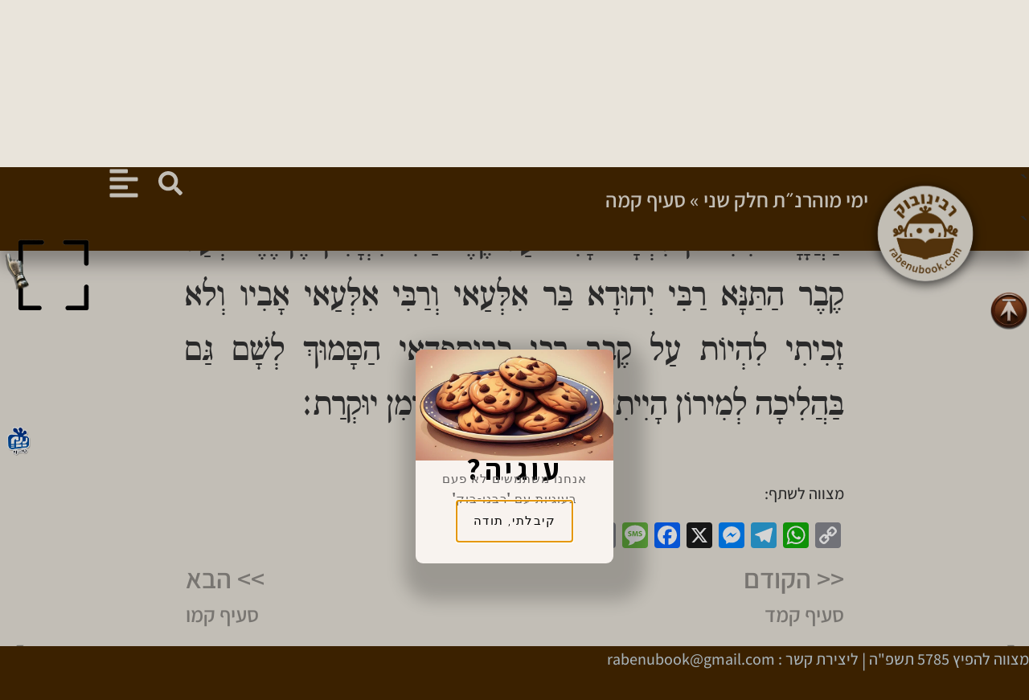

--- FILE ---
content_type: text/html; charset=UTF-8
request_url: https://rabenubook.com/yemey-moharanat-b-145/
body_size: 33872
content:
<!doctype html>
<html dir="rtl" lang="he-IL" prefix="og: https://ogp.me/ns#">
<head>
	<meta charset="UTF-8">
	<meta name="viewport" content="width=device-width, initial-scale=1">
	<link rel="profile" href="https://gmpg.org/xfn/11">
		<style>img:is([sizes="auto" i], [sizes^="auto," i]) { contain-intrinsic-size: 3000px 1500px }</style>
	
<!-- Search Engine Optimization by Rank Math PRO - https://rankmath.com/ -->
<title>ימי מוהרנ״ת חלק שני &gt; סעיף קמה 🙂 רבינו-בוק החדש</title>
<meta name="description" content="בַּחֲזָרָה מִמִּירוֹן לִצְפָת הָיִינוּ עַל קֶבֶר רַבִּי בִּנְיָמִין בֶּן יֶפֶת וְעַל קֶבֶר הַתַּנָּא רַבִּי יְהוּדָא בַּר אִלְּעַאי וְרַבִּי אִלְּעַאי אָבִיו"/>
<meta name="robots" content="follow, index, max-snippet:-1, max-video-preview:-1, max-image-preview:large"/>
<link rel="canonical" href="https://rabenubook.com/yemey-moharanat-b-145/" />
<meta property="og:locale" content="he_IL" />
<meta property="og:type" content="article" />
<meta property="og:title" content="ימי מוהרנ״ת חלק שני &gt; סעיף קמה 🙂 רבינו-בוק החדש" />
<meta property="og:description" content="בַּחֲזָרָה מִמִּירוֹן לִצְפָת הָיִינוּ עַל קֶבֶר רַבִּי בִּנְיָמִין בֶּן יֶפֶת וְעַל קֶבֶר הַתַּנָּא רַבִּי יְהוּדָא בַּר אִלְּעַאי וְרַבִּי אִלְּעַאי אָבִיו" />
<meta property="og:url" content="https://rabenubook.com/yemey-moharanat-b-145/" />
<meta property="og:site_name" content="רבינו-בוק" />
<meta property="article:publisher" content="https://www.facebook.com/rabenubook" />
<meta property="article:section" content="ימי מוהרנ״ת חלק שני" />
<meta property="og:updated_time" content="2023-10-19T17:24:41+03:00" />
<meta property="og:image" content="https://rabenubook.com/wp-content/uploads/2024/05/צל-2-רבנובו-סמיילי-לוגו-אתר-רקע-עגול.png" />
<meta property="og:image:secure_url" content="https://rabenubook.com/wp-content/uploads/2024/05/צל-2-רבנובו-סמיילי-לוגו-אתר-רקע-עגול.png" />
<meta property="og:image:width" content="603" />
<meta property="og:image:height" content="603" />
<meta property="og:image:alt" content="logo" />
<meta property="og:image:type" content="image/png" />
<meta name="twitter:card" content="summary_large_image" />
<meta name="twitter:title" content="ימי מוהרנ״ת חלק שני &gt; סעיף קמה 🙂 רבינו-בוק החדש" />
<meta name="twitter:description" content="בַּחֲזָרָה מִמִּירוֹן לִצְפָת הָיִינוּ עַל קֶבֶר רַבִּי בִּנְיָמִין בֶּן יֶפֶת וְעַל קֶבֶר הַתַּנָּא רַבִּי יְהוּדָא בַּר אִלְּעַאי וְרַבִּי אִלְּעַאי אָבִיו" />
<meta name="twitter:image" content="https://rabenubook.com/wp-content/uploads/2024/05/צל-2-רבנובו-סמיילי-לוגו-אתר-רקע-עגול.png" />
<meta name="twitter:label1" content="Written by" />
<meta name="twitter:data1" content="רבינו-בוק" />
<meta name="twitter:label2" content="Time to read" />
<meta name="twitter:data2" content="Less than a minute" />
<script type="application/ld+json" class="rank-math-schema-pro">{"@context":"https://schema.org","@graph":[{"@type":"BreadcrumbList","@id":"https://rabenubook.com/yemey-moharanat-b-145/#breadcrumb","itemListElement":[{"@type":"ListItem","position":"1","item":{"@id":"https://rabenubook.com/category/%d7%99%d7%9e%d7%99-%d7%9e%d7%95%d7%94%d7%a8%d7%a0%d7%b4%d7%aa-%d7%97%d7%9c%d7%a7-%d7%a9%d7%a0%d7%99/","name":"\u05d9\u05de\u05d9 \u05de\u05d5\u05d4\u05e8\u05e0\u05f4\u05ea \u05d7\u05dc\u05e7 \u05e9\u05e0\u05d9"}},{"@type":"ListItem","position":"2","item":{"@id":"https://rabenubook.com/yemey-moharanat-b-145/","name":"\u05e1\u05e2\u05d9\u05e3 \u05e7\u05de\u05d4"}}]}]}</script>
<!-- /Rank Math WordPress SEO plugin -->

<link rel='dns-prefetch' href='//static.addtoany.com' />
<link rel="alternate" type="application/rss+xml" title="רבינו בוק &laquo; פיד‏" href="https://rabenubook.com/feed/" />
<link rel="alternate" type="application/rss+xml" title="רבינו בוק &laquo; פיד תגובות‏" href="https://rabenubook.com/comments/feed/" />
<link rel="alternate" type="application/rss+xml" title="רבינו בוק &laquo; פיד תגובות של סעיף קמה" href="https://rabenubook.com/yemey-moharanat-b-145/feed/" />
<script>
window._wpemojiSettings = {"baseUrl":"https:\/\/s.w.org\/images\/core\/emoji\/15.1.0\/72x72\/","ext":".png","svgUrl":"https:\/\/s.w.org\/images\/core\/emoji\/15.1.0\/svg\/","svgExt":".svg","source":{"concatemoji":"https:\/\/rabenubook.com\/wp-includes\/js\/wp-emoji-release.min.js?ver=5e1af2ede2005b22727371c478111b6c"}};
/*! This file is auto-generated */
!function(i,n){var o,s,e;function c(e){try{var t={supportTests:e,timestamp:(new Date).valueOf()};sessionStorage.setItem(o,JSON.stringify(t))}catch(e){}}function p(e,t,n){e.clearRect(0,0,e.canvas.width,e.canvas.height),e.fillText(t,0,0);var t=new Uint32Array(e.getImageData(0,0,e.canvas.width,e.canvas.height).data),r=(e.clearRect(0,0,e.canvas.width,e.canvas.height),e.fillText(n,0,0),new Uint32Array(e.getImageData(0,0,e.canvas.width,e.canvas.height).data));return t.every(function(e,t){return e===r[t]})}function u(e,t,n){switch(t){case"flag":return n(e,"\ud83c\udff3\ufe0f\u200d\u26a7\ufe0f","\ud83c\udff3\ufe0f\u200b\u26a7\ufe0f")?!1:!n(e,"\ud83c\uddfa\ud83c\uddf3","\ud83c\uddfa\u200b\ud83c\uddf3")&&!n(e,"\ud83c\udff4\udb40\udc67\udb40\udc62\udb40\udc65\udb40\udc6e\udb40\udc67\udb40\udc7f","\ud83c\udff4\u200b\udb40\udc67\u200b\udb40\udc62\u200b\udb40\udc65\u200b\udb40\udc6e\u200b\udb40\udc67\u200b\udb40\udc7f");case"emoji":return!n(e,"\ud83d\udc26\u200d\ud83d\udd25","\ud83d\udc26\u200b\ud83d\udd25")}return!1}function f(e,t,n){var r="undefined"!=typeof WorkerGlobalScope&&self instanceof WorkerGlobalScope?new OffscreenCanvas(300,150):i.createElement("canvas"),a=r.getContext("2d",{willReadFrequently:!0}),o=(a.textBaseline="top",a.font="600 32px Arial",{});return e.forEach(function(e){o[e]=t(a,e,n)}),o}function t(e){var t=i.createElement("script");t.src=e,t.defer=!0,i.head.appendChild(t)}"undefined"!=typeof Promise&&(o="wpEmojiSettingsSupports",s=["flag","emoji"],n.supports={everything:!0,everythingExceptFlag:!0},e=new Promise(function(e){i.addEventListener("DOMContentLoaded",e,{once:!0})}),new Promise(function(t){var n=function(){try{var e=JSON.parse(sessionStorage.getItem(o));if("object"==typeof e&&"number"==typeof e.timestamp&&(new Date).valueOf()<e.timestamp+604800&&"object"==typeof e.supportTests)return e.supportTests}catch(e){}return null}();if(!n){if("undefined"!=typeof Worker&&"undefined"!=typeof OffscreenCanvas&&"undefined"!=typeof URL&&URL.createObjectURL&&"undefined"!=typeof Blob)try{var e="postMessage("+f.toString()+"("+[JSON.stringify(s),u.toString(),p.toString()].join(",")+"));",r=new Blob([e],{type:"text/javascript"}),a=new Worker(URL.createObjectURL(r),{name:"wpTestEmojiSupports"});return void(a.onmessage=function(e){c(n=e.data),a.terminate(),t(n)})}catch(e){}c(n=f(s,u,p))}t(n)}).then(function(e){for(var t in e)n.supports[t]=e[t],n.supports.everything=n.supports.everything&&n.supports[t],"flag"!==t&&(n.supports.everythingExceptFlag=n.supports.everythingExceptFlag&&n.supports[t]);n.supports.everythingExceptFlag=n.supports.everythingExceptFlag&&!n.supports.flag,n.DOMReady=!1,n.readyCallback=function(){n.DOMReady=!0}}).then(function(){return e}).then(function(){var e;n.supports.everything||(n.readyCallback(),(e=n.source||{}).concatemoji?t(e.concatemoji):e.wpemoji&&e.twemoji&&(t(e.twemoji),t(e.wpemoji)))}))}((window,document),window._wpemojiSettings);
</script>
<style id='wp-emoji-styles-inline-css'>

	img.wp-smiley, img.emoji {
		display: inline !important;
		border: none !important;
		box-shadow: none !important;
		height: 1em !important;
		width: 1em !important;
		margin: 0 0.07em !important;
		vertical-align: -0.1em !important;
		background: none !important;
		padding: 0 !important;
	}
</style>
<link rel='stylesheet' id='wp-block-library-rtl-css' href='https://rabenubook.com/wp-includes/css/dist/block-library/style-rtl.min.css?ver=5e1af2ede2005b22727371c478111b6c' media='all' />
<style id='classic-theme-styles-inline-css'>
/*! This file is auto-generated */
.wp-block-button__link{color:#fff;background-color:#32373c;border-radius:9999px;box-shadow:none;text-decoration:none;padding:calc(.667em + 2px) calc(1.333em + 2px);font-size:1.125em}.wp-block-file__button{background:#32373c;color:#fff;text-decoration:none}
</style>
<style id='global-styles-inline-css'>
:root{--wp--preset--aspect-ratio--square: 1;--wp--preset--aspect-ratio--4-3: 4/3;--wp--preset--aspect-ratio--3-4: 3/4;--wp--preset--aspect-ratio--3-2: 3/2;--wp--preset--aspect-ratio--2-3: 2/3;--wp--preset--aspect-ratio--16-9: 16/9;--wp--preset--aspect-ratio--9-16: 9/16;--wp--preset--color--black: #000000;--wp--preset--color--cyan-bluish-gray: #abb8c3;--wp--preset--color--white: #ffffff;--wp--preset--color--pale-pink: #f78da7;--wp--preset--color--vivid-red: #cf2e2e;--wp--preset--color--luminous-vivid-orange: #ff6900;--wp--preset--color--luminous-vivid-amber: #fcb900;--wp--preset--color--light-green-cyan: #7bdcb5;--wp--preset--color--vivid-green-cyan: #00d084;--wp--preset--color--pale-cyan-blue: #8ed1fc;--wp--preset--color--vivid-cyan-blue: #0693e3;--wp--preset--color--vivid-purple: #9b51e0;--wp--preset--gradient--vivid-cyan-blue-to-vivid-purple: linear-gradient(135deg,rgba(6,147,227,1) 0%,rgb(155,81,224) 100%);--wp--preset--gradient--light-green-cyan-to-vivid-green-cyan: linear-gradient(135deg,rgb(122,220,180) 0%,rgb(0,208,130) 100%);--wp--preset--gradient--luminous-vivid-amber-to-luminous-vivid-orange: linear-gradient(135deg,rgba(252,185,0,1) 0%,rgba(255,105,0,1) 100%);--wp--preset--gradient--luminous-vivid-orange-to-vivid-red: linear-gradient(135deg,rgba(255,105,0,1) 0%,rgb(207,46,46) 100%);--wp--preset--gradient--very-light-gray-to-cyan-bluish-gray: linear-gradient(135deg,rgb(238,238,238) 0%,rgb(169,184,195) 100%);--wp--preset--gradient--cool-to-warm-spectrum: linear-gradient(135deg,rgb(74,234,220) 0%,rgb(151,120,209) 20%,rgb(207,42,186) 40%,rgb(238,44,130) 60%,rgb(251,105,98) 80%,rgb(254,248,76) 100%);--wp--preset--gradient--blush-light-purple: linear-gradient(135deg,rgb(255,206,236) 0%,rgb(152,150,240) 100%);--wp--preset--gradient--blush-bordeaux: linear-gradient(135deg,rgb(254,205,165) 0%,rgb(254,45,45) 50%,rgb(107,0,62) 100%);--wp--preset--gradient--luminous-dusk: linear-gradient(135deg,rgb(255,203,112) 0%,rgb(199,81,192) 50%,rgb(65,88,208) 100%);--wp--preset--gradient--pale-ocean: linear-gradient(135deg,rgb(255,245,203) 0%,rgb(182,227,212) 50%,rgb(51,167,181) 100%);--wp--preset--gradient--electric-grass: linear-gradient(135deg,rgb(202,248,128) 0%,rgb(113,206,126) 100%);--wp--preset--gradient--midnight: linear-gradient(135deg,rgb(2,3,129) 0%,rgb(40,116,252) 100%);--wp--preset--font-size--small: 13px;--wp--preset--font-size--medium: 20px;--wp--preset--font-size--large: 36px;--wp--preset--font-size--x-large: 42px;--wp--preset--spacing--20: 0.44rem;--wp--preset--spacing--30: 0.67rem;--wp--preset--spacing--40: 1rem;--wp--preset--spacing--50: 1.5rem;--wp--preset--spacing--60: 2.25rem;--wp--preset--spacing--70: 3.38rem;--wp--preset--spacing--80: 5.06rem;--wp--preset--shadow--natural: 6px 6px 9px rgba(0, 0, 0, 0.2);--wp--preset--shadow--deep: 12px 12px 50px rgba(0, 0, 0, 0.4);--wp--preset--shadow--sharp: 6px 6px 0px rgba(0, 0, 0, 0.2);--wp--preset--shadow--outlined: 6px 6px 0px -3px rgba(255, 255, 255, 1), 6px 6px rgba(0, 0, 0, 1);--wp--preset--shadow--crisp: 6px 6px 0px rgba(0, 0, 0, 1);}:root :where(.is-layout-flow) > :first-child{margin-block-start: 0;}:root :where(.is-layout-flow) > :last-child{margin-block-end: 0;}:root :where(.is-layout-flow) > *{margin-block-start: 24px;margin-block-end: 0;}:root :where(.is-layout-constrained) > :first-child{margin-block-start: 0;}:root :where(.is-layout-constrained) > :last-child{margin-block-end: 0;}:root :where(.is-layout-constrained) > *{margin-block-start: 24px;margin-block-end: 0;}:root :where(.is-layout-flex){gap: 24px;}:root :where(.is-layout-grid){gap: 24px;}body .is-layout-flex{display: flex;}.is-layout-flex{flex-wrap: wrap;align-items: center;}.is-layout-flex > :is(*, div){margin: 0;}body .is-layout-grid{display: grid;}.is-layout-grid > :is(*, div){margin: 0;}.has-black-color{color: var(--wp--preset--color--black) !important;}.has-cyan-bluish-gray-color{color: var(--wp--preset--color--cyan-bluish-gray) !important;}.has-white-color{color: var(--wp--preset--color--white) !important;}.has-pale-pink-color{color: var(--wp--preset--color--pale-pink) !important;}.has-vivid-red-color{color: var(--wp--preset--color--vivid-red) !important;}.has-luminous-vivid-orange-color{color: var(--wp--preset--color--luminous-vivid-orange) !important;}.has-luminous-vivid-amber-color{color: var(--wp--preset--color--luminous-vivid-amber) !important;}.has-light-green-cyan-color{color: var(--wp--preset--color--light-green-cyan) !important;}.has-vivid-green-cyan-color{color: var(--wp--preset--color--vivid-green-cyan) !important;}.has-pale-cyan-blue-color{color: var(--wp--preset--color--pale-cyan-blue) !important;}.has-vivid-cyan-blue-color{color: var(--wp--preset--color--vivid-cyan-blue) !important;}.has-vivid-purple-color{color: var(--wp--preset--color--vivid-purple) !important;}.has-black-background-color{background-color: var(--wp--preset--color--black) !important;}.has-cyan-bluish-gray-background-color{background-color: var(--wp--preset--color--cyan-bluish-gray) !important;}.has-white-background-color{background-color: var(--wp--preset--color--white) !important;}.has-pale-pink-background-color{background-color: var(--wp--preset--color--pale-pink) !important;}.has-vivid-red-background-color{background-color: var(--wp--preset--color--vivid-red) !important;}.has-luminous-vivid-orange-background-color{background-color: var(--wp--preset--color--luminous-vivid-orange) !important;}.has-luminous-vivid-amber-background-color{background-color: var(--wp--preset--color--luminous-vivid-amber) !important;}.has-light-green-cyan-background-color{background-color: var(--wp--preset--color--light-green-cyan) !important;}.has-vivid-green-cyan-background-color{background-color: var(--wp--preset--color--vivid-green-cyan) !important;}.has-pale-cyan-blue-background-color{background-color: var(--wp--preset--color--pale-cyan-blue) !important;}.has-vivid-cyan-blue-background-color{background-color: var(--wp--preset--color--vivid-cyan-blue) !important;}.has-vivid-purple-background-color{background-color: var(--wp--preset--color--vivid-purple) !important;}.has-black-border-color{border-color: var(--wp--preset--color--black) !important;}.has-cyan-bluish-gray-border-color{border-color: var(--wp--preset--color--cyan-bluish-gray) !important;}.has-white-border-color{border-color: var(--wp--preset--color--white) !important;}.has-pale-pink-border-color{border-color: var(--wp--preset--color--pale-pink) !important;}.has-vivid-red-border-color{border-color: var(--wp--preset--color--vivid-red) !important;}.has-luminous-vivid-orange-border-color{border-color: var(--wp--preset--color--luminous-vivid-orange) !important;}.has-luminous-vivid-amber-border-color{border-color: var(--wp--preset--color--luminous-vivid-amber) !important;}.has-light-green-cyan-border-color{border-color: var(--wp--preset--color--light-green-cyan) !important;}.has-vivid-green-cyan-border-color{border-color: var(--wp--preset--color--vivid-green-cyan) !important;}.has-pale-cyan-blue-border-color{border-color: var(--wp--preset--color--pale-cyan-blue) !important;}.has-vivid-cyan-blue-border-color{border-color: var(--wp--preset--color--vivid-cyan-blue) !important;}.has-vivid-purple-border-color{border-color: var(--wp--preset--color--vivid-purple) !important;}.has-vivid-cyan-blue-to-vivid-purple-gradient-background{background: var(--wp--preset--gradient--vivid-cyan-blue-to-vivid-purple) !important;}.has-light-green-cyan-to-vivid-green-cyan-gradient-background{background: var(--wp--preset--gradient--light-green-cyan-to-vivid-green-cyan) !important;}.has-luminous-vivid-amber-to-luminous-vivid-orange-gradient-background{background: var(--wp--preset--gradient--luminous-vivid-amber-to-luminous-vivid-orange) !important;}.has-luminous-vivid-orange-to-vivid-red-gradient-background{background: var(--wp--preset--gradient--luminous-vivid-orange-to-vivid-red) !important;}.has-very-light-gray-to-cyan-bluish-gray-gradient-background{background: var(--wp--preset--gradient--very-light-gray-to-cyan-bluish-gray) !important;}.has-cool-to-warm-spectrum-gradient-background{background: var(--wp--preset--gradient--cool-to-warm-spectrum) !important;}.has-blush-light-purple-gradient-background{background: var(--wp--preset--gradient--blush-light-purple) !important;}.has-blush-bordeaux-gradient-background{background: var(--wp--preset--gradient--blush-bordeaux) !important;}.has-luminous-dusk-gradient-background{background: var(--wp--preset--gradient--luminous-dusk) !important;}.has-pale-ocean-gradient-background{background: var(--wp--preset--gradient--pale-ocean) !important;}.has-electric-grass-gradient-background{background: var(--wp--preset--gradient--electric-grass) !important;}.has-midnight-gradient-background{background: var(--wp--preset--gradient--midnight) !important;}.has-small-font-size{font-size: var(--wp--preset--font-size--small) !important;}.has-medium-font-size{font-size: var(--wp--preset--font-size--medium) !important;}.has-large-font-size{font-size: var(--wp--preset--font-size--large) !important;}.has-x-large-font-size{font-size: var(--wp--preset--font-size--x-large) !important;}
:root :where(.wp-block-pullquote){font-size: 1.5em;line-height: 1.6;}
</style>
<link rel='stylesheet' id='hello-elementor-css' href='https://rabenubook.com/wp-content/themes/hello-elementor/style.min.css?ver=3.0.1' media='all' />
<link rel='stylesheet' id='hello-elementor-theme-style-css' href='https://rabenubook.com/wp-content/themes/hello-elementor/theme.min.css?ver=3.0.1' media='all' />
<link rel='stylesheet' id='hello-elementor-header-footer-css' href='https://rabenubook.com/wp-content/themes/hello-elementor/header-footer.min.css?ver=3.0.1' media='all' />
<link rel='stylesheet' id='elementor-frontend-css' href='https://rabenubook.com/wp-content/plugins/elementor/assets/css/frontend-rtl.min.css?ver=3.28.3' media='all' />
<link rel='stylesheet' id='elementor-post-15927-css' href='https://rabenubook.com/wp-content/uploads/elementor/css/post-15927.css?ver=1745177680' media='all' />
<link rel='stylesheet' id='e-animation-grow-css' href='https://rabenubook.com/wp-content/plugins/elementor/assets/lib/animations/styles/e-animation-grow.min.css?ver=3.28.3' media='all' />
<link rel='stylesheet' id='widget-image-css' href='https://rabenubook.com/wp-content/plugins/elementor/assets/css/widget-image-rtl.min.css?ver=3.28.3' media='all' />
<link rel='stylesheet' id='widget-heading-css' href='https://rabenubook.com/wp-content/plugins/elementor/assets/css/widget-heading-rtl.min.css?ver=3.28.3' media='all' />
<link rel='stylesheet' id='swiper-css' href='https://rabenubook.com/wp-content/plugins/elementor/assets/lib/swiper/v8/css/swiper.min.css?ver=8.4.5' media='all' />
<link rel='stylesheet' id='e-swiper-css' href='https://rabenubook.com/wp-content/plugins/elementor/assets/css/conditionals/e-swiper.min.css?ver=3.28.3' media='all' />
<link rel='stylesheet' id='widget-post-navigation-css' href='https://rabenubook.com/wp-content/plugins/elementor-pro/assets/css/widget-post-navigation-rtl.min.css?ver=3.25.4' media='all' />
<link rel='stylesheet' id='e-animation-fadeInRight-css' href='https://rabenubook.com/wp-content/plugins/elementor/assets/lib/animations/styles/fadeInRight.min.css?ver=3.28.3' media='all' />
<link rel='stylesheet' id='e-animation-fadeInUp-css' href='https://rabenubook.com/wp-content/plugins/elementor/assets/lib/animations/styles/fadeInUp.min.css?ver=3.28.3' media='all' />
<link rel='stylesheet' id='e-popup-style-css' href='https://rabenubook.com/wp-content/plugins/elementor-pro/assets/css/conditionals/popup.min.css?ver=3.25.4' media='all' />
<link rel='stylesheet' id='elementor-post-24101-css' href='https://rabenubook.com/wp-content/uploads/elementor/css/post-24101.css?ver=1768833900' media='all' />
<link rel='stylesheet' id='elementor-post-24202-css' href='https://rabenubook.com/wp-content/uploads/elementor/css/post-24202.css?ver=1745177680' media='all' />
<link rel='stylesheet' id='elementor-post-24049-css' href='https://rabenubook.com/wp-content/uploads/elementor/css/post-24049.css?ver=1762293471' media='all' />
<link rel='stylesheet' id='elementor-post-27229-css' href='https://rabenubook.com/wp-content/uploads/elementor/css/post-27229.css?ver=1745177680' media='all' />
<link rel='stylesheet' id='addtoany-css' href='https://rabenubook.com/wp-content/plugins/add-to-any/addtoany.min.css?ver=1.16' media='all' />
<link rel='stylesheet' id='jquery-chosen-css' href='https://rabenubook.com/wp-content/plugins/jet-search/assets/lib/chosen/chosen.min.css?ver=1.8.7' media='all' />
<link rel='stylesheet' id='jet-search-css' href='https://rabenubook.com/wp-content/plugins/jet-search/assets/css/jet-search.css?ver=3.5.5' media='all' />
<link rel='stylesheet' id='elementor-gf-local-roboto-css' href='http://rabenubook.com/wp-content/uploads/elementor/google-fonts/css/roboto.css?ver=1744835277' media='all' />
<link rel='stylesheet' id='elementor-gf-local-robotoslab-css' href='http://rabenubook.com/wp-content/uploads/elementor/google-fonts/css/robotoslab.css?ver=1744835313' media='all' />
<link rel='stylesheet' id='elementor-gf-local-assistant-css' href='http://rabenubook.com/wp-content/uploads/elementor/google-fonts/css/assistant.css?ver=1744835279' media='all' />
<link rel='stylesheet' id='elementor-gf-local-audiowide-css' href='http://rabenubook.com/wp-content/uploads/elementor/google-fonts/css/audiowide.css?ver=1744835279' media='all' />
<link rel='stylesheet' id='elementor-gf-local-anton-css' href='http://rabenubook.com/wp-content/uploads/elementor/google-fonts/css/anton.css?ver=1744835280' media='all' />
<script id="ruigehond006_javascript-js-extra">
var ruigehond006_c = {"bar_attach":"bottom","bar_color":"#453538","bar_height":"7px","aria_label":"","mark_it_zero":"on","post_types":["post","page"],"ert_speed":"0","ert_snippet":"","post_identifier":".post-3705.post.type-post.status-publish.format-standard.hentry.category-4","post_id":"3705"};
</script>
<script src="https://rabenubook.com/wp-content/plugins/wp-reading-progress/wp-reading-progress.min.js?ver=1.6.0" id="ruigehond006_javascript-js"></script>
<script src="https://rabenubook.com/wp-includes/js/jquery/jquery.min.js?ver=3.7.1" id="jquery-core-js"></script>
<script src="https://rabenubook.com/wp-includes/js/jquery/jquery-migrate.min.js?ver=3.4.1" id="jquery-migrate-js"></script>
<script id="jquery-js-after">
jQuery(document).ready(function($) {
                function removeHebrewDiacritics(text) {
                    return text.normalize('NFD').replace(/[\u0591-\u05C7]/gu, '');
                }

                $(document).on('input', '.search-field, input[name="s"]', function() {
                    var originalValue = $(this).val();
                    var cleanValue = removeHebrewDiacritics(originalValue);
                    window.cleanHebrewQuery = cleanValue;
                });

                // Override the form submission
                $('form[role="search"]').on('submit', function(e) {
                    var searchInput = $(this).find('input[name="s"]');
                    if (window.cleanHebrewQuery) {
                        searchInput.val(window.cleanHebrewQuery);
                    }
                });
            });
</script>
<script src="https://rabenubook.com/wp-includes/js/imagesloaded.min.js?ver=5e1af2ede2005b22727371c478111b6c" id="imagesLoaded-js"></script>
<script id="addtoany-core-js-before">
window.a2a_config=window.a2a_config||{};a2a_config.callbacks=[];a2a_config.overlays=[];a2a_config.templates={};a2a_localize = {
	Share: "Share",
	Save: "Save",
	Subscribe: "Subscribe",
	Email: "Email",
	Bookmark: "Bookmark",
	ShowAll: "Show all",
	ShowLess: "Show less",
	FindServices: "Find service(s)",
	FindAnyServiceToAddTo: "Instantly find any service to add to",
	PoweredBy: "Powered by",
	ShareViaEmail: "Share via email",
	SubscribeViaEmail: "Subscribe via email",
	BookmarkInYourBrowser: "Bookmark in your browser",
	BookmarkInstructions: "Press Ctrl+D or \u2318+D to bookmark this page",
	AddToYourFavorites: "Add to your favorites",
	SendFromWebOrProgram: "Send from any email address or email program",
	EmailProgram: "Email program",
	More: "More&#8230;",
	ThanksForSharing: "Thanks for sharing!",
	ThanksForFollowing: "Thanks for following!"
};
</script>
<script defer src="https://static.addtoany.com/menu/page.js" id="addtoany-core-js"></script>
<script defer src="https://rabenubook.com/wp-content/plugins/add-to-any/addtoany.min.js?ver=1.1" id="addtoany-jquery-js"></script>
<link rel="https://api.w.org/" href="https://rabenubook.com/wp-json/" /><link rel="alternate" title="JSON" type="application/json" href="https://rabenubook.com/wp-json/wp/v2/posts/3705" /><link rel="EditURI" type="application/rsd+xml" title="RSD" href="https://rabenubook.com/xmlrpc.php?rsd" />

<link rel='shortlink' href='https://rabenubook.com/?p=3705' />
<link rel="alternate" title="oEmbed (JSON)" type="application/json+oembed" href="https://rabenubook.com/wp-json/oembed/1.0/embed?url=https%3A%2F%2Frabenubook.com%2Fyemey-moharanat-b-145%2F" />
<link rel="alternate" title="oEmbed (XML)" type="text/xml+oembed" href="https://rabenubook.com/wp-json/oembed/1.0/embed?url=https%3A%2F%2Frabenubook.com%2Fyemey-moharanat-b-145%2F&#038;format=xml" />
<meta name="generator" content="Elementor 3.28.3; features: e_font_icon_svg, additional_custom_breakpoints, e_local_google_fonts; settings: css_print_method-external, google_font-enabled, font_display-swap">
			<style>
				.e-con.e-parent:nth-of-type(n+4):not(.e-lazyloaded):not(.e-no-lazyload),
				.e-con.e-parent:nth-of-type(n+4):not(.e-lazyloaded):not(.e-no-lazyload) * {
					background-image: none !important;
				}
				@media screen and (max-height: 1024px) {
					.e-con.e-parent:nth-of-type(n+3):not(.e-lazyloaded):not(.e-no-lazyload),
					.e-con.e-parent:nth-of-type(n+3):not(.e-lazyloaded):not(.e-no-lazyload) * {
						background-image: none !important;
					}
				}
				@media screen and (max-height: 640px) {
					.e-con.e-parent:nth-of-type(n+2):not(.e-lazyloaded):not(.e-no-lazyload),
					.e-con.e-parent:nth-of-type(n+2):not(.e-lazyloaded):not(.e-no-lazyload) * {
						background-image: none !important;
					}
				}
			</style>
			<style>#ruigehond006_wrap{z-index:10001;position:fixed;display:block;left:0;width:100%;margin:0;overflow:visible}#ruigehond006_inner{position:absolute;height:0;width:inherit;background-color:rgba(255,255,255,.2);-webkit-transition:height .4s;transition:height .4s}html[dir=rtl] #ruigehond006_wrap{text-align:right}#ruigehond006_bar{width:0;height:100%;background-color:transparent}</style><script id="google_gtagjs" src="https://www.googletagmanager.com/gtag/js?id=G-Y010DZBMBL" async></script>
<script id="google_gtagjs-inline">
window.dataLayer = window.dataLayer || [];function gtag(){dataLayer.push(arguments);}gtag('js', new Date());gtag('config', 'G-Y010DZBMBL', {} );
</script>
<link rel="icon" href="https://rabenubook.com/wp-content/uploads/2023/08/cropped-rabenubook_logo-1-1-32x32.png" sizes="32x32" />
<link rel="icon" href="https://rabenubook.com/wp-content/uploads/2023/08/cropped-rabenubook_logo-1-1-192x192.png" sizes="192x192" />
<link rel="apple-touch-icon" href="https://rabenubook.com/wp-content/uploads/2023/08/cropped-rabenubook_logo-1-1-180x180.png" />
<meta name="msapplication-TileImage" content="https://rabenubook.com/wp-content/uploads/2023/08/cropped-rabenubook_logo-1-1-270x270.png" />
		<style id="wp-custom-css">
			/* Custom CSS styles for text within round parentheses and square brackets */
span.custom-parentheses-brackets {
    /* Define styles for the parentheses and brackets */
    font-size: 82%; /* Adjust the font size as needed for parentheses and brackets */
    color: #A68C91 ; /* Change the text color as needed for parentheses and brackets */
    /* Add any other styles you prefer for parentheses and brackets */
}
		</style>
		<style id="sccss"></style></head>
<body class="rtl wp-singular post-template-default single single-post postid-3705 single-format-standard wp-custom-logo wp-theme-hello-elementor elementor-default elementor-template-full-width elementor-kit-15927 elementor-page-24049">


<a class="skip-link screen-reader-text" href="#content">דלג לתוכן</a>

		<header data-elementor-type="header" data-elementor-id="24101" class="elementor elementor-24101 elementor-location-header" data-elementor-post-type="elementor_library">
			<div class="elementor-element elementor-element-700309da e-con-full e-flex e-con e-parent" data-id="700309da" data-element_type="container" data-settings="{&quot;background_background&quot;:&quot;classic&quot;,&quot;sticky&quot;:&quot;top&quot;,&quot;sticky_on&quot;:[&quot;desktop&quot;,&quot;tablet&quot;,&quot;mobile&quot;],&quot;sticky_offset&quot;:0,&quot;sticky_effects_offset&quot;:0,&quot;sticky_anchor_link_offset&quot;:0}">
		<div class="elementor-element elementor-element-b8e72ad e-con-full e-flex e-con e-child" data-id="b8e72ad" data-element_type="container">
				<div class="elementor-element elementor-element-ceda73d elementor-view-default elementor-widget elementor-widget-icon" data-id="ceda73d" data-element_type="widget" data-widget_type="icon.default">
				<div class="elementor-widget-container">
							<div class="elementor-icon-wrapper">
			<a class="elementor-icon elementor-animation-grow" href="#elementor-action%3Aaction%3Dpopup%3Aopen%26settings%3DeyJpZCI6IjI0ODM5IiwidG9nZ2xlIjpmYWxzZX0%3D">
			<svg aria-hidden="true" class="e-font-icon-svg e-fas-search" viewBox="0 0 512 512" xmlns="http://www.w3.org/2000/svg"><path d="M505 442.7L405.3 343c-4.5-4.5-10.6-7-17-7H372c27.6-35.3 44-79.7 44-128C416 93.1 322.9 0 208 0S0 93.1 0 208s93.1 208 208 208c48.3 0 92.7-16.4 128-44v16.3c0 6.4 2.5 12.5 7 17l99.7 99.7c9.4 9.4 24.6 9.4 33.9 0l28.3-28.3c9.4-9.4 9.4-24.6.1-34zM208 336c-70.7 0-128-57.2-128-128 0-70.7 57.2-128 128-128 70.7 0 128 57.2 128 128 0 70.7-57.2 128-128 128z"></path></svg>			</a>
		</div>
						</div>
				</div>
				<div class="elementor-element elementor-element-cce2494 elementor-view-default elementor-widget elementor-widget-icon" data-id="cce2494" data-element_type="widget" data-widget_type="icon.default">
				<div class="elementor-widget-container">
							<div class="elementor-icon-wrapper">
			<a class="elementor-icon elementor-animation-grow" href="#elementor-action%3Aaction%3Dpopup%3Aopen%26settings%3DeyJpZCI6IjI0MTQzIiwidG9nZ2xlIjp0cnVlfQ%3D%3D">
			<svg aria-hidden="true" class="e-font-icon-svg e-fas-align-left" viewBox="0 0 448 512" xmlns="http://www.w3.org/2000/svg"><path d="M12.83 352h262.34A12.82 12.82 0 0 0 288 339.17v-38.34A12.82 12.82 0 0 0 275.17 288H12.83A12.82 12.82 0 0 0 0 300.83v38.34A12.82 12.82 0 0 0 12.83 352zm0-256h262.34A12.82 12.82 0 0 0 288 83.17V44.83A12.82 12.82 0 0 0 275.17 32H12.83A12.82 12.82 0 0 0 0 44.83v38.34A12.82 12.82 0 0 0 12.83 96zM432 160H16a16 16 0 0 0-16 16v32a16 16 0 0 0 16 16h416a16 16 0 0 0 16-16v-32a16 16 0 0 0-16-16zm0 256H16a16 16 0 0 0-16 16v32a16 16 0 0 0 16 16h416a16 16 0 0 0 16-16v-32a16 16 0 0 0-16-16z"></path></svg>			</a>
		</div>
						</div>
				</div>
				</div>
		<div class="elementor-element elementor-element-edd2477 e-con-full e-flex e-con e-child" data-id="edd2477" data-element_type="container">
				</div>
				<div class="elementor-element elementor-element-e740025 elementor-fixed elementor-widget elementor-widget-image" data-id="e740025" data-element_type="widget" data-settings="{&quot;_position&quot;:&quot;fixed&quot;}" data-widget_type="image.default">
				<div class="elementor-widget-container">
																<a href="https://rabenubook.com">
							<img fetchpriority="high" width="693" height="693" src="https://rabenubook.com/wp-content/uploads/2024/05/צל-3-רבנובו-סמיילי-לוגו-אתר-רקע-עגול.png" class="elementor-animation-grow attachment-full size-full wp-image-25174" alt="" srcset="https://rabenubook.com/wp-content/uploads/2024/05/צל-3-רבנובו-סמיילי-לוגו-אתר-רקע-עגול.png 693w, https://rabenubook.com/wp-content/uploads/2024/05/צל-3-רבנובו-סמיילי-לוגו-אתר-רקע-עגול-300x300.png 300w, https://rabenubook.com/wp-content/uploads/2024/05/צל-3-רבנובו-סמיילי-לוגו-אתר-רקע-עגול-150x150.png 150w" sizes="(max-width: 693px) 100vw, 693px" />								</a>
															</div>
				</div>
				<div class="elementor-element elementor-element-1e09edd elementor-hidden-mobile elementor-widget elementor-widget-html" data-id="1e09edd" data-element_type="widget" data-widget_type="html.default">
				<div class="elementor-widget-container">
					<link href="https://fonts.googleapis.com/css2?family=Assistant:wght@700&display=swap" rel="stylesheet"> <!-- פונט Google Assistant -->

<!-- מבנה השומר מסך -->
<div id="screensaver" style="display: none; position: fixed; top: 0; left: 0; width: 100%; height: 100%; background: rgba(50, 50, 50, 0.8); color: white; font-size: 48px; display: flex; justify-content: center; align-items: center; z-index: 9999;">
    <div id="movingText" style="position: absolute; white-space: nowrap; font-family: 'Assistant', sans-serif; font-weight: 700;"></div>
</div>

<style>
    body {
        margin: 0;
        font-family: 'Assistant', sans-serif;
    }

    #screensaver {
        animation: fadeIn 0.5s;
    }

    @keyframes fadeIn {
        from { opacity: 0; }
        to { opacity: 1; }
    }

    @keyframes moveText {
        from { transform: translateX(-100%); opacity: 1; }
        80% { opacity: 1; }
        to { transform: translateX(100%); opacity: 0; }
    }
</style>

<script>
    // בדיקת אם המכשיר הוא מחשב (מעל 1024px)
    function isDesktop() {
        return window.matchMedia("(min-width: 1024px)").matches;
    }

    // הגדרת זמן היעד לאומן ראש השנה
    const targetDate = new Date('2026-09-11T18:50:00').getTime();

    function getCountdownText() {
        const now = new Date().getTime();
        const distance = targetDate - now;

        if (distance <= 0) {
            return "שנה טובה ומתוקה! 🍯🍎";
        }

        const days = Math.floor(distance / (1000 * 60 * 60 * 24));
        const hours = Math.floor((distance % (1000 * 60 * 60 * 24)) / (1000 * 60 * 60));
        const minutes = Math.floor((distance % (1000 * 60 * 60)) / (1000 * 60));

        return `עוד ${days} ימים, ${hours} שעות ו-${minutes} דקות - עד לאומן ראש השנה!!!`;
    }

    function showScreensaver() {
        document.getElementById("screensaver").style.display = 'flex';
        moveText();
    }

    let idleTime = 0;
    let screensaverTimeout;

    function startIdleTimer() {
        clearTimeout(screensaverTimeout);
        screensaverTimeout = setTimeout(() => {
            if (isDesktop()) { // רק במחשב
                showScreensaver();
            }
        }, 120000); // הפעלה אחרי 2 דקות (120,000 מילישניות)
    }

    // פונקציה לאיפוס הטיימר והעלמת השומר מסך
    function resetIdleTime() {
        const saver = document.getElementById("screensaver");
        // אם השומר מסך מוצג כרגע - נעלים אותו
        if (saver.style.display === 'flex') {
            saver.style.display = 'none';
        }
        startIdleTimer(); // התחלת הספירה מחדש
    }

    // ============================================
    // האזנה לכל סוגי האירועים (תיקון למקלדת וגלילה)
    // ============================================
    
    window.onload = resetIdleTime;
    
    // עכבר
    window.onmousemove = resetIdleTime;
    window.onmousedown = resetIdleTime;
    window.onclick = resetIdleTime;
    
    // מקלדת - תופס הכל כולל חצים (Arrows), Home, End, PageUp/Down
    window.onkeydown = resetIdleTime; 

    // גלילה - קריטי לקריאת ספרים ללא תזוזת עכבר
    window.addEventListener('scroll', resetIdleTime, true);
    
    // מסכי מגע (במחשבים תומכים)
    window.ontouchstart = resetIdleTime;

    function moveText() {
        const movingTextElement = document.getElementById("movingText");
        
        // צבעים אקראיים
        const colors = ['#008000', '#FFD700', '#00BFFF', '#FFFFFF', '#D2B48C']; 
        movingTextElement.style.color = colors[Math.floor(Math.random() * colors.length)];

        // מיקום אנכי אקראי
        movingTextElement.style.top = Math.random() * 80 + 'vh'; 

        // עדכון טקסט
        movingTextElement.innerHTML = getCountdownText();

        // אנימציה
        movingTextElement.style.animation = 'moveText 20s linear forwards';

        // לולאת אנימציה
        setTimeout(() => {
            movingTextElement.style.animation = 'none';
            movingTextElement.offsetHeight; // טריגר לחידוש
            moveText();
        }, 21000);
    }

    // התחלה בטעינת העמוד
    startIdleTimer();
</script>
`
`
				</div>
				</div>
				<div class="elementor-element elementor-element-07961da elementor-fixed e-transform elementor-widget elementor-widget-html" data-id="07961da" data-element_type="widget" data-settings="{&quot;_position&quot;:&quot;fixed&quot;,&quot;_transform_scale_effect&quot;:{&quot;unit&quot;:&quot;px&quot;,&quot;size&quot;:1.2,&quot;sizes&quot;:[]},&quot;_transform_scale_effect_mobile&quot;:{&quot;unit&quot;:&quot;px&quot;,&quot;size&quot;:1.1,&quot;sizes&quot;:[]},&quot;_transform_scale_effect_tablet&quot;:{&quot;unit&quot;:&quot;px&quot;,&quot;size&quot;:&quot;&quot;,&quot;sizes&quot;:[]}}" data-widget_type="html.default">
				<div class="elementor-widget-container">
					<!-- תחילת קוד CSS לעיצוב הכפתור והלוגו -->
<style>
/* ייבוא פונט Google Assistant */
@import url('https://fonts.googleapis.com/css2?family=Assistant:wght@400&display=swap');

/* סידור האלמנט בעמוד */
#logo-popup {
  width: 10mm; /* גודל רוחב הכפתור במחשב */
  height: 10mm; /* גובה הכפתור במחשב */
  background-color: transparent; /* רקע שקוף */
  transition: all 0.3s ease-in-out; /* מעבר חלק */
  cursor: pointer; /* סמן כפתור */
  display: flex; /* סידור האלמנטים בשורה אחת */
  align-items: center; /* יישור במרכז אנכי */
}

/* עיצוב התמונה (הלוגו) */
#logo-popup img {
  width: 100%; /* התמונה תתפרס על כל רוחב הכפתור */
  height: 100%; /* התמונה תתפרס על כל גובה הכפתור */
  object-fit: contain; /* שמירה על פרופורציות הלוגו */
  transition: all 0.3s ease-in-out; /* מעבר חלק */
}

/* כשהכפתור נפתח, הלוגו יזוז ימינה */
#logo-popup.open {
  width: 340px; /* הרחבת הרוחב מספיק כדי לחשוף את כל הטקסט */
}

/* עיצוב הטקסט הנוסף שמתגלה */
#popup-text {
  display: none; /* הטקסט מוסתר בתחילה */
  font-size: 17px; /* גודל הגופן הוגדל בנקודה אחת */
  font-family: 'Assistant', sans-serif; /* שימוש בפונט Assistant */
  margin-left: 15px; /* מרחק קטן בין הלוגו לטקסט (קרוב יותר) */
  background-color: white; /* רקע לבן לטקסט */
  border-radius: 5px; /* פינות מעוגלות לטקסט */
  padding: 5px 10px; /* ריווח פנימי לטקסט */
  white-space: nowrap; /* שמירה על הטקסט בשורה אחת */
  box-shadow: 0 4px 8px rgba(0, 0, 0, 0.3); /* צל כהה יותר */
}

/* כשהכפתור נפתח, הטקסט יופיע */
#logo-popup.open #popup-text {
  display: inline-block; /* הצגת הטקסט כשהכפתור פתוח */
}

/* התאמה למסכים קטנים יותר (ניידים וטאבלטים) */
@media (max-width: 768px) {
  #logo-popup {
    width: 7mm; /* גודל הלוגו קטן יותר (7mm) בנייד */
    height: 7mm; /* גובה הלוגו קטן יותר בנייד */
  }

  #logo-popup.open {
    width: 300px; /* הרוחב יגדל פחות במסכים קטנים */
  }

  #popup-text {
    font-size: 15px; /* גודל הטקסט קטן יותר במסכים קטנים */
    margin-left: 10px; /* מרחק קטן בין הלוגו לטקסט (קרוב יותר) */
    padding: 4px 8px; /* ריווח פנימי קטן יותר לטקסט */
  }
}
</style>
<!-- סוף קוד CSS -->

<!-- תחילת קוד HTML -->
<div id="logo-popup">
  <!-- תמונת הלוגו -->
  <img src="http://rabenubook.com/wp-content/uploads/2024/10/530-1.png" alt="Logo">
  <!-- טקסט שנחשף לאחר מעבר עכבר -->
  <span id="popup-text">כנסו גם לטלויזיה של רבינו - Nanach.tv</span>
</div>
<!-- סוף קוד HTML -->

<!-- תחילת קוד JavaScript -->
<script>
/* משתנה לזיהוי אם הכפתור פתוח */
let isOpen = false;

/* פונקציה לפתיחת המגירה */
function openPopup() {
  document.getElementById('logo-popup').classList.add('open');
  isOpen = true;
}

/* פונקציה לסגירת המגירה */
function closePopup() {
  document.getElementById('logo-popup').classList.remove('open');
  isOpen = false;
}

/* מאזין לאירוע קליק על הלוגו */
document.getElementById('logo-popup').addEventListener('click', function(event) {
  event.preventDefault(); /* מניעת פעולת ברירת המחדל */
  openPopup(); /* פתיחת המגירה בלחיצה אחת */
});

/* מאזין לאירוע קליק על הטקסט */
document.getElementById('popup-text').addEventListener('click', function(event) {
  event.stopPropagation(); /* מניעת מעבר לאלמנט ההורה */
  window.open('https://nanach.tv', '_blank'); /* פתיחת הקישור בטאב חדש */
});

/* מאזין ללחיצות מחוץ למגירה */
document.addEventListener('click', function(event) {
  var popup = document.getElementById('logo-popup');
  if (isOpen && !popup.contains(event.target)) {
    /* אם נלחץ מחוץ למגירה כשהיא פתוחה, נסגור אותה */
    closePopup();
  }
});

/* מאזין לאירוע ריחוף על הלוגו במחשב */
document.getElementById('logo-popup').addEventListener('mouseenter', function() {
  if (!isOpen) {
    openPopup(); /* פתיחת המגירה בעת ריחוף */
  }
});

/* מאזין לאירוע עזיבת הלוגו במחשב */
document.getElementById('logo-popup').addEventListener('mouseleave', function() {
  if (isOpen) {
    closePopup(); /* סגירת המגירה בעת עזיבה */
  }
});
</script>
<!-- סוף קוד JavaScript -->
				</div>
				</div>
				<div class="elementor-element elementor-element-db7032d elementor-fixed e-transform elementor-widget elementor-widget-html" data-id="db7032d" data-element_type="widget" data-settings="{&quot;_position&quot;:&quot;fixed&quot;,&quot;_transform_scale_effect&quot;:{&quot;unit&quot;:&quot;px&quot;,&quot;size&quot;:0.3,&quot;sizes&quot;:[]},&quot;_transform_scale_effect_mobile&quot;:{&quot;unit&quot;:&quot;px&quot;,&quot;size&quot;:0.22,&quot;sizes&quot;:[]},&quot;_transform_scale_effect_tablet&quot;:{&quot;unit&quot;:&quot;px&quot;,&quot;size&quot;:0.25,&quot;sizes&quot;:[]}}" data-widget_type="html.default">
				<div class="elementor-widget-container">
					<!-- HTML לחצן -->
<a href="#" id="fullscreenButton">
    <img src="http://rabenubook.com/wp-content/uploads/2024/10/לחצן-הורדה-530.png" alt="מסך מלא" style="max-width: 100px; cursor: pointer;">
</a>

<!-- CSS -->
<style>
    #fullscreenButton img {
        display: block;
        width: auto;
        height: auto;
    }
</style>

<!-- JavaScript -->
<script>
    document.addEventListener('DOMContentLoaded', function () {
        const fullscreenButton = document.getElementById('fullscreenButton');

        fullscreenButton.addEventListener('click', function (event) {
            event.preventDefault();
            
            let elem = document.documentElement; // כל הדף

            if (document.fullscreenElement || document.mozFullScreenElement || document.webkitFullscreenElement || document.msFullscreenElement) {
                exitFullscreen();
            } else {
                if (isChromeOnMac()) {
                    setTimeout(() => requestFullscreen(elem), 10); // דיליי קטן שמונע חסימה
                } else {
                    requestFullscreen(elem);
                }
            }
        });

        function requestFullscreen(element) {
            if (element.requestFullscreen) {
                element.requestFullscreen().catch(err => console.warn("Fullscreen request failed:", err));
            } else if (element.mozRequestFullScreen) { // Firefox
                element.mozRequestFullScreen();
            } else if (element.webkitRequestFullscreen) { // Chrome, Safari, Opera
                element.webkitRequestFullscreen();
            } else if (element.msRequestFullscreen) { // IE/Edge
                element.msRequestFullscreen();
            }
        }

        function exitFullscreen() {
            if (document.exitFullscreen) {
                document.exitFullscreen();
            } else if (document.mozCancelFullScreen) {
                document.mozCancelFullScreen();
            } else if (document.webkitExitFullscreen) {
                document.webkitExitFullscreen();
            } else if (document.msExitFullscreen) {
                document.msExitFullscreen();
            }
        }

        function isChromeOnMac() {
            return /Macintosh/.test(navigator.userAgent) && /Chrome/.test(navigator.userAgent);
        }
    });
</script>
				</div>
				</div>
				<div class="elementor-element elementor-element-a7c5c96 elementor-fixed e-transform elementor-hidden-mobile elementor-widget elementor-widget-html" data-id="a7c5c96" data-element_type="widget" data-settings="{&quot;_position&quot;:&quot;fixed&quot;,&quot;_transform_scale_effect&quot;:{&quot;unit&quot;:&quot;px&quot;,&quot;size&quot;:0.9,&quot;sizes&quot;:[]},&quot;_transform_scale_effect_mobile&quot;:{&quot;unit&quot;:&quot;px&quot;,&quot;size&quot;:1.1,&quot;sizes&quot;:[]},&quot;_transform_scale_effect_tablet&quot;:{&quot;unit&quot;:&quot;px&quot;,&quot;size&quot;:0.8,&quot;sizes&quot;:[]}}" data-widget_type="html.default">
				<div class="elementor-widget-container">
					<!-- HTML Structure for the button -->
<div class="cursor-toggle-button">
  <img src="http://rabenubook.com/wp-content/uploads/2024/10/מצביע-חדש-530.png" alt="Change Cursor Icon" id="toggleCursorButton" title="שינוי מצביע העכבר" />
</div>

<!-- CSS Styles for the button and cursor -->
<style>
  /* Reset margins, padding, and border for the button container */
  .cursor-toggle-button {
    display: inline-block;
    cursor: pointer;
    margin: 0;
    padding: 0;
    border: none;
  }

  .cursor-toggle-button img {
    width: 50px; /* Adjust size of the icon if needed */
    height: 50px;
    margin: 0;
    padding: 0;
    border: none;
    display: block; /* Prevent inline padding issues */
  }

  /* Custom cursor style */
  .custom-cursor {
    cursor: url('http://rabenubook.com/wp-content/uploads/2024/10/מצביע-חדש-32-3.png'), auto !important;
  }
</style>

<!-- JavaScript to toggle cursor and save state -->
<script>
  document.addEventListener('DOMContentLoaded', function () {
    var toggleButton = document.getElementById('toggleCursorButton');
    var isCursorChanged = localStorage.getItem('isCursorChanged') === 'true'; // Check if cursor was previously changed

    // If cursor was changed before, apply the custom cursor
    if (isCursorChanged) {
      document.body.classList.add('custom-cursor');
    }

    toggleButton.addEventListener('click', function () {
      if (!isCursorChanged) {
        // Add the custom cursor class
        document.body.classList.add('custom-cursor');
        localStorage.setItem('isCursorChanged', 'true'); // Save the state to localStorage
        isCursorChanged = true;
      } else {
        // Remove the custom cursor class
        document.body.classList.remove('custom-cursor');
        localStorage.setItem('isCursorChanged', 'false'); // Save the state to localStorage
        isCursorChanged = false;
      }
    });
  });
</script>
				</div>
				</div>
				<div class="elementor-element elementor-element-384ba25 elementor-fixed e-transform elementor-widget elementor-widget-html" data-id="384ba25" data-element_type="widget" data-settings="{&quot;_position&quot;:&quot;fixed&quot;,&quot;_transform_scale_effect&quot;:{&quot;unit&quot;:&quot;px&quot;,&quot;size&quot;:0.7,&quot;sizes&quot;:[]},&quot;_transform_scale_effect_mobile&quot;:{&quot;unit&quot;:&quot;px&quot;,&quot;size&quot;:0.5,&quot;sizes&quot;:[]},&quot;_transform_scale_effect_tablet&quot;:{&quot;unit&quot;:&quot;px&quot;,&quot;size&quot;:0.6,&quot;sizes&quot;:[]}}" data-widget_type="html.default">
				<div class="elementor-widget-container">
					<!-- HTML לחצן -->
<a href="#" id="toggleNikudButton" style="display: none;">
    <svg width="35" height="40" viewBox="0 0 35 40" xmlns="http://www.w3.org/2000/svg">
        <!-- שתי נקודות למעלה (מרוחקות יותר) -->
        <circle cx="8" cy="10" r="5" fill="black"/>
        <circle cx="27" cy="10" r="5" fill="black"/>
        <!-- נקודה למטה (קרובה יותר למרכז) -->
        <circle cx="17.5" cy="28" r="5" fill="black"/>
    </svg>
</a>

<!-- CSS -->
<style>
    /* עיצוב כפתור */
    #toggleNikudButton {
        display: inline-block;
        cursor: pointer;
    }
    /* הסתרת ניקוד בלבד */
    .hide-nikud .nikud {
        display: none;
    }
</style>

<!-- JavaScript -->
<script>
    document.addEventListener("DOMContentLoaded", function () {
        const toggleButton = document.getElementById('toggleNikudButton');
        const body = document.body;

        // בדיקת MacOS (כולל Safari ו-Chrome על מק)
        function isMacOS() {
            return navigator.userAgent.includes("Mac OS X");
        }

        // אם זה מק, לא מציגים את הכפתור
        if (isMacOS()) {
            return;
        }

        // מציגים את הכפתור אם זה לא מק
        toggleButton.style.display = "inline-block";

        // חיפוש תוכן הפוסט באלמנטור (מזהה את האלמנטים עם תוכן דינמי)
        function getPostElements() {
            let postTitle = document.querySelector(".elementor-widget-post-title") || document.querySelector("h1");
            let postContent = document.querySelector(".elementor-widget-theme-post-content") || document.querySelector(".post-content");
            return { postTitle, postContent };
        }

        // פונקציה שעוטפת ניקוד בתגית span class="nikud"
        function wrapNikudNodes(element) {
            if (!element) return;
            if (element.nodeType === Node.TEXT_NODE) {
                const text = element.nodeValue;
                const newHtml = text.replace(/([\u05B0-\u05BC\u05C1\u05C2])/g, '<span class="nikud">$1</span>');
                if (newHtml !== text) {
                    const span = document.createElement("span");
                    span.innerHTML = newHtml;
                    element.replaceWith(span);
                }
            } else if (element.nodeType === Node.ELEMENT_NODE) {
                Array.from(element.childNodes).forEach(wrapNikudNodes);
            }
        }

        // עיבוד תוכן הפוסט שנמצא אוטומטית
        function processText() {
            const { postTitle, postContent } = getPostElements();
            wrapNikudNodes(postTitle);
            wrapNikudNodes(postContent);
        }

        // פונקציה להצגת/הסתרת ניקוד
        function toggleNikud(forceState = null) {
            const hide = forceState !== null ? forceState : !body.classList.contains("hide-nikud");
            body.classList.toggle("hide-nikud", hide);
            localStorage.setItem("nikudHidden", hide ? "true" : "false");
        }

        // עיבוד הדף ועיטוף הניקוד רק בתוכן הפוסט ובכותרת
        processText();

        // אם בהגדרות נשמר שהניקוד מוסתר - נסתיר אותו גם עכשיו
        if (localStorage.getItem("nikudHidden") === "true") {
            toggleNikud(true);
        }

        // לחיצה על הכפתור תשנה את מצב הניקוד
        toggleButton.addEventListener('click', function (event) {
            event.preventDefault();
            toggleNikud();
        });
    });
</script>
				</div>
				</div>
				</div>
		<div class="elementor-element elementor-element-6a0c60a e-flex e-con-boxed e-con e-parent" data-id="6a0c60a" data-element_type="container">
					<div class="e-con-inner">
				<div class="elementor-element elementor-element-c79d445 elementor-fixed e-transform elementor-widget elementor-widget-html" data-id="c79d445" data-element_type="widget" data-settings="{&quot;_position&quot;:&quot;fixed&quot;,&quot;_transform_scale_effect&quot;:{&quot;unit&quot;:&quot;px&quot;,&quot;size&quot;:0.8,&quot;sizes&quot;:[]},&quot;_transform_scale_effect_tablet&quot;:{&quot;unit&quot;:&quot;px&quot;,&quot;size&quot;:0.7,&quot;sizes&quot;:[]},&quot;_transform_scale_effect_mobile&quot;:{&quot;unit&quot;:&quot;px&quot;,&quot;size&quot;:0.6,&quot;sizes&quot;:[]}}" data-widget_type="html.default">
				<div class="elementor-widget-container">
					<img id="scrollDownButton" src="http://rabenubook.com/wp-content/uploads/2024/12/לחצן-מטה.png" alt="גלול מטה" />

<script>
  document.getElementById('scrollDownButton').addEventListener('click', function () {
    const currentScroll = window.scrollY; // מיקום נוכחי של הגלילה
    const viewportHeight = window.innerHeight; // גובה המסך הנראה
    const scrollAmount = viewportHeight * 0.6; // 60% מגובה המסך
    smoothScroll(currentScroll + scrollAmount, 900); // גלילה במשך 900ms
  });

  function smoothScroll(targetPosition, duration) {
    const startPosition = window.scrollY; // מיקום נוכחי של הגלילה
    const distance = targetPosition - startPosition; // המרחק שהגלילה צריכה לעבור
    let startTime = null;

    function animation(currentTime) {
      if (!startTime) startTime = currentTime; // הזמן ההתחלתי של האנימציה
      const timeElapsed = currentTime - startTime;

      // חישוב המיקום הנוכחי של הגלילה עם פונקציה להאטה בסוף
      const run = easeOutSine(timeElapsed, startPosition, distance, duration);
      window.scrollTo(0, run); // מתבצע גלילה ישירה לנקודה מחושבת
      if (timeElapsed < duration) requestAnimationFrame(animation); // אם לא עבר זמן הגלילה המלא
    }

    // פונקציית easing להאטה בסוף (בלי האטה בהתחלה)
    function easeOutSine(t, b, c, d) {
      return c * Math.sin(t / d * (Math.PI / 2)) + b; // האטה בסיום
    }

    requestAnimationFrame(animation); // התחלת האנימציה
  }
</script>

<style>
  #scrollDownButton {
    width: 50px; /* גודל האייקון */
    height: 50px;
    cursor: pointer;
    transition: transform 0.2s ease;
  }

  #scrollDownButton:hover {
    transform: scale(1.1); /* אפקט קל של הגדלה */
  }
</style>
				</div>
				</div>
				<div class="elementor-element elementor-element-500697c elementor-fixed e-transform elementor-widget elementor-widget-html" data-id="500697c" data-element_type="widget" data-settings="{&quot;_position&quot;:&quot;fixed&quot;,&quot;_transform_scale_effect&quot;:{&quot;unit&quot;:&quot;px&quot;,&quot;size&quot;:0.8,&quot;sizes&quot;:[]},&quot;_transform_scale_effect_tablet&quot;:{&quot;unit&quot;:&quot;px&quot;,&quot;size&quot;:0.7,&quot;sizes&quot;:[]},&quot;_transform_scale_effect_mobile&quot;:{&quot;unit&quot;:&quot;px&quot;,&quot;size&quot;:0.6,&quot;sizes&quot;:[]}}" data-widget_type="html.default">
				<div class="elementor-widget-container">
					<img id="scrollUpButton" src="http://rabenubook.com/wp-content/uploads/2024/12/לחצן-מעלה-חדש.png" alt="גלול מעלה" />

<script>
  document.getElementById('scrollUpButton').addEventListener('click', function () {
    smoothScroll(0, 900); // גלילה לראש הדף במשך 900ms
  });

  function smoothScroll(targetPosition, duration) {
    const startPosition = window.scrollY; // מיקום נוכחי של הגלילה
    const distance = targetPosition - startPosition; // המרחק שהגלילה צריכה לעבור
    let startTime = null;

    function animation(currentTime) {
      if (!startTime) startTime = currentTime; // הזמן ההתחלתי של האנימציה
      const timeElapsed = currentTime - startTime;

      // חישוב המיקום הנוכחי של הגלילה עם פונקציה להאטה בסוף
      const run = easeOutSine(timeElapsed, startPosition, distance, duration);
      window.scrollTo(0, run); // מתבצע גלילה ישירה לנקודה מחושבת
      if (timeElapsed < duration) requestAnimationFrame(animation); // אם לא עבר זמן הגלילה המלא
    }

    // פונקציית easing להאטה בסוף (בלי האטה בהתחלה)
    function easeOutSine(t, b, c, d) {
      return c * Math.sin(t / d * (Math.PI / 2)) + b; // האטה בסיום
    }

    requestAnimationFrame(animation); // התחלת האנימציה
  }
</script>

<style>
  #scrollUpButton {
    width: 50px; /* גודל האייקון */
    height: 50px;
    cursor: pointer;
    transition: transform 0.2s ease;
  }

  #scrollUpButton:hover {
    transform: scale(1.1); /* אפקט קל של הגדלה */
  }
</style>
				</div>
				</div>
					</div>
				</div>
				</header>
				<header data-elementor-type="single-post" data-elementor-id="24049" class="elementor elementor-24049 elementor-location-single post-3705 post type-post status-publish format-standard hentry category-4" data-elementor-post-type="elementor_library">
			<div class="elementor-element elementor-element-d990ce0 e-flex e-con-boxed e-con e-parent" data-id="d990ce0" data-element_type="container">
					<div class="e-con-inner">
				<div class="elementor-element elementor-element-6b2e00a elementor-widget elementor-widget-theme-post-title elementor-page-title elementor-widget-heading" data-id="6b2e00a" data-element_type="widget" data-widget_type="theme-post-title.default">
				<div class="elementor-widget-container">
					<h1 class="elementor-heading-title elementor-size-default">סעיף קמה</h1>				</div>
				</div>
				<div class="elementor-element elementor-element-fb03d95 elementor-widget-mobile__width-initial elementor-widget elementor-widget-theme-post-content" data-id="fb03d95" data-element_type="widget" data-widget_type="theme-post-content.default">
				<div class="elementor-widget-container">
					<p>בַּחֲזָרָה מִמִּירוֹן לִצְפָת הָיִינוּ עַל קֶבֶר רַבִּי בִּנְיָמִין בֶּן יֶפֶת וְעַל קֶבֶר הַתַּנָּא רַבִּי יְהוּדָא בַּר אִלְּעַאי וְרַבִּי אִלְּעַאי אָבִיו וְלא זָכִיתִי לִהְיוֹת עַל קֶבֶר רַבִּי כְּרוּסְפְּדַאי הַסָּמוּךְ לְשָׁם גַּם בַּהֲלִיכָה לְמִירוֹן הָיִיתִי עַל קֶבֶר ר&#8217; יוֹסֵי דְּמִן יוּקְרַת: </p>
				</div>
				</div>
				<div class="elementor-element elementor-element-06c1222 elementor-widget elementor-widget-wp-widget-a2a_share_save_widget" data-id="06c1222" data-element_type="widget" data-widget_type="wp-widget-a2a_share_save_widget.default">
				<div class="elementor-widget-container">
					<h5>מצווה לשתף:</h5><div class="a2a_kit a2a_kit_size_32 addtoany_list"><a class="a2a_button_copy_link" href="https://www.addtoany.com/add_to/copy_link?linkurl=https%3A%2F%2Frabenubook.com%2Fyemey-moharanat-b-145%2F&amp;linkname=%D7%99%D7%9E%D7%99%20%D7%9E%D7%95%D7%94%D7%A8%D7%A0%D7%B4%D7%AA%20%D7%97%D7%9C%D7%A7%20%D7%A9%D7%A0%D7%99%20%26gt%3B%20%D7%A1%D7%A2%D7%99%D7%A3%20%D7%A7%D7%9E%D7%94%20%F0%9F%99%82%20%D7%A8%D7%91%D7%99%D7%A0%D7%95-%D7%91%D7%95%D7%A7%20%D7%94%D7%97%D7%93%D7%A9" title="Copy Link" rel="nofollow noopener" target="_blank"></a><a class="a2a_button_whatsapp" href="https://www.addtoany.com/add_to/whatsapp?linkurl=https%3A%2F%2Frabenubook.com%2Fyemey-moharanat-b-145%2F&amp;linkname=%D7%99%D7%9E%D7%99%20%D7%9E%D7%95%D7%94%D7%A8%D7%A0%D7%B4%D7%AA%20%D7%97%D7%9C%D7%A7%20%D7%A9%D7%A0%D7%99%20%26gt%3B%20%D7%A1%D7%A2%D7%99%D7%A3%20%D7%A7%D7%9E%D7%94%20%F0%9F%99%82%20%D7%A8%D7%91%D7%99%D7%A0%D7%95-%D7%91%D7%95%D7%A7%20%D7%94%D7%97%D7%93%D7%A9" title="WhatsApp" rel="nofollow noopener" target="_blank"></a><a class="a2a_button_telegram" href="https://www.addtoany.com/add_to/telegram?linkurl=https%3A%2F%2Frabenubook.com%2Fyemey-moharanat-b-145%2F&amp;linkname=%D7%99%D7%9E%D7%99%20%D7%9E%D7%95%D7%94%D7%A8%D7%A0%D7%B4%D7%AA%20%D7%97%D7%9C%D7%A7%20%D7%A9%D7%A0%D7%99%20%26gt%3B%20%D7%A1%D7%A2%D7%99%D7%A3%20%D7%A7%D7%9E%D7%94%20%F0%9F%99%82%20%D7%A8%D7%91%D7%99%D7%A0%D7%95-%D7%91%D7%95%D7%A7%20%D7%94%D7%97%D7%93%D7%A9" title="Telegram" rel="nofollow noopener" target="_blank"></a><a class="a2a_button_facebook_messenger" href="https://www.addtoany.com/add_to/facebook_messenger?linkurl=https%3A%2F%2Frabenubook.com%2Fyemey-moharanat-b-145%2F&amp;linkname=%D7%99%D7%9E%D7%99%20%D7%9E%D7%95%D7%94%D7%A8%D7%A0%D7%B4%D7%AA%20%D7%97%D7%9C%D7%A7%20%D7%A9%D7%A0%D7%99%20%26gt%3B%20%D7%A1%D7%A2%D7%99%D7%A3%20%D7%A7%D7%9E%D7%94%20%F0%9F%99%82%20%D7%A8%D7%91%D7%99%D7%A0%D7%95-%D7%91%D7%95%D7%A7%20%D7%94%D7%97%D7%93%D7%A9" title="Messenger" rel="nofollow noopener" target="_blank"></a><a class="a2a_button_x" href="https://www.addtoany.com/add_to/x?linkurl=https%3A%2F%2Frabenubook.com%2Fyemey-moharanat-b-145%2F&amp;linkname=%D7%99%D7%9E%D7%99%20%D7%9E%D7%95%D7%94%D7%A8%D7%A0%D7%B4%D7%AA%20%D7%97%D7%9C%D7%A7%20%D7%A9%D7%A0%D7%99%20%26gt%3B%20%D7%A1%D7%A2%D7%99%D7%A3%20%D7%A7%D7%9E%D7%94%20%F0%9F%99%82%20%D7%A8%D7%91%D7%99%D7%A0%D7%95-%D7%91%D7%95%D7%A7%20%D7%94%D7%97%D7%93%D7%A9" title="X" rel="nofollow noopener" target="_blank"></a><a class="a2a_button_facebook" href="https://www.addtoany.com/add_to/facebook?linkurl=https%3A%2F%2Frabenubook.com%2Fyemey-moharanat-b-145%2F&amp;linkname=%D7%99%D7%9E%D7%99%20%D7%9E%D7%95%D7%94%D7%A8%D7%A0%D7%B4%D7%AA%20%D7%97%D7%9C%D7%A7%20%D7%A9%D7%A0%D7%99%20%26gt%3B%20%D7%A1%D7%A2%D7%99%D7%A3%20%D7%A7%D7%9E%D7%94%20%F0%9F%99%82%20%D7%A8%D7%91%D7%99%D7%A0%D7%95-%D7%91%D7%95%D7%A7%20%D7%94%D7%97%D7%93%D7%A9" title="Facebook" rel="nofollow noopener" target="_blank"></a><a class="a2a_button_sms" href="https://www.addtoany.com/add_to/sms?linkurl=https%3A%2F%2Frabenubook.com%2Fyemey-moharanat-b-145%2F&amp;linkname=%D7%99%D7%9E%D7%99%20%D7%9E%D7%95%D7%94%D7%A8%D7%A0%D7%B4%D7%AA%20%D7%97%D7%9C%D7%A7%20%D7%A9%D7%A0%D7%99%20%26gt%3B%20%D7%A1%D7%A2%D7%99%D7%A3%20%D7%A7%D7%9E%D7%94%20%F0%9F%99%82%20%D7%A8%D7%91%D7%99%D7%A0%D7%95-%D7%91%D7%95%D7%A7%20%D7%94%D7%97%D7%93%D7%A9" title="Message" rel="nofollow noopener" target="_blank"></a><a class="a2a_button_email" href="https://www.addtoany.com/add_to/email?linkurl=https%3A%2F%2Frabenubook.com%2Fyemey-moharanat-b-145%2F&amp;linkname=%D7%99%D7%9E%D7%99%20%D7%9E%D7%95%D7%94%D7%A8%D7%A0%D7%B4%D7%AA%20%D7%97%D7%9C%D7%A7%20%D7%A9%D7%A0%D7%99%20%26gt%3B%20%D7%A1%D7%A2%D7%99%D7%A3%20%D7%A7%D7%9E%D7%94%20%F0%9F%99%82%20%D7%A8%D7%91%D7%99%D7%A0%D7%95-%D7%91%D7%95%D7%A7%20%D7%94%D7%97%D7%93%D7%A9" title="Email" rel="nofollow noopener" target="_blank"></a><a class="a2a_button_facebook_like addtoany_special_service" data-layout="button" data-href="https://rabenubook.com/yemey-moharanat-b-145/"></a></div>				</div>
				</div>
				<div class="elementor-element elementor-element-c207901 elementor-widget-mobile__width-initial elementor-widget elementor-widget-post-navigation" data-id="c207901" data-element_type="widget" data-widget_type="post-navigation.default">
				<div class="elementor-widget-container">
							<div class="elementor-post-navigation">
			<div class="elementor-post-navigation__prev elementor-post-navigation__link">
				<a href="https://rabenubook.com/yemey-moharanat-b-144/" rel="prev"><span class="elementor-post-navigation__link__prev"><span class="post-navigation__prev--label"><< הקודם</span><span class="post-navigation__prev--title">סעיף קמד</span></span></a>			</div>
						<div class="elementor-post-navigation__next elementor-post-navigation__link">
				<a href="https://rabenubook.com/yemey-moharanat-b-146/" rel="next"><span class="elementor-post-navigation__link__next"><span class="post-navigation__next--label">>> הבא</span><span class="post-navigation__next--title">סעיף קמו</span></span></a>			</div>
		</div>
						</div>
				</div>
		<div class="elementor-element elementor-element-71c953f e-con-full e-flex e-con e-child" data-id="71c953f" data-element_type="container">
				<div class="elementor-element elementor-element-04499e4 elementor-widget__width-initial elementor-fixed elementor-widget elementor-widget-breadcrumbs" data-id="04499e4" data-element_type="widget" data-settings="{&quot;_position&quot;:&quot;fixed&quot;}" data-widget_type="breadcrumbs.default">
				<div class="elementor-widget-container">
					<nav aria-label="breadcrumbs" class="rank-math-breadcrumb"><p><a href="https://rabenubook.com/category/%d7%99%d7%9e%d7%99-%d7%9e%d7%95%d7%94%d7%a8%d7%a0%d7%b4%d7%aa-%d7%97%d7%9c%d7%a7-%d7%a9%d7%a0%d7%99/">ימי מוהרנ״ת חלק שני</a><span class="separator"> &raquo; </span><span class="last">סעיף קמה</span></p></nav>				</div>
				</div>
				</div>
					</div>
				</div>
		<div class="elementor-element elementor-element-9f16611 elementor-hidden-desktop elementor-hidden-tablet elementor-hidden-mobile e-flex e-con-boxed e-con e-parent" data-id="9f16611" data-element_type="container">
					<div class="e-con-inner">
				<div class="elementor-element elementor-element-733650c elementor-fixed e-transform e-transform elementor-widget elementor-widget-text-editor" data-id="733650c" data-element_type="widget" data-settings="{&quot;_position&quot;:&quot;fixed&quot;,&quot;_transform_rotateZ_effect_tablet&quot;:{&quot;unit&quot;:&quot;deg&quot;,&quot;size&quot;:0,&quot;sizes&quot;:[]},&quot;_transform_scale_effect_mobile&quot;:{&quot;unit&quot;:&quot;px&quot;,&quot;size&quot;:0.94,&quot;sizes&quot;:[]},&quot;_transform_rotateZ_effect_mobile&quot;:{&quot;unit&quot;:&quot;deg&quot;,&quot;size&quot;:90,&quot;sizes&quot;:[]},&quot;_transform_rotateZ_effect&quot;:{&quot;unit&quot;:&quot;px&quot;,&quot;size&quot;:&quot;&quot;,&quot;sizes&quot;:[]},&quot;_transform_scale_effect&quot;:{&quot;unit&quot;:&quot;px&quot;,&quot;size&quot;:&quot;&quot;,&quot;sizes&quot;:[]},&quot;_transform_scale_effect_tablet&quot;:{&quot;unit&quot;:&quot;px&quot;,&quot;size&quot;:&quot;&quot;,&quot;sizes&quot;:[]}}" data-widget_type="text-editor.default">
				<div class="elementor-widget-container">
									<p>[wpavefrsz-resizer]</p>								</div>
				</div>
					</div>
				</div>
		<div class="elementor-element elementor-element-ae701c1 e-flex e-con-boxed e-con e-parent" data-id="ae701c1" data-element_type="container">
					<div class="e-con-inner">
				<div class="elementor-element elementor-element-fe9f702 elementor-widget__width-inherit elementor-fixed elementor-widget elementor-widget-post-navigation" data-id="fe9f702" data-element_type="widget" data-settings="{&quot;_position&quot;:&quot;fixed&quot;}" data-widget_type="post-navigation.default">
				<div class="elementor-widget-container">
							<div class="elementor-post-navigation">
			<div class="elementor-post-navigation__prev elementor-post-navigation__link">
				<a href="https://rabenubook.com/yemey-moharanat-b-144/" rel="prev"><span class="elementor-post-navigation__link__prev"><span class="post-navigation__prev--label"><</span><span class="post-navigation__prev--title">סעיף קמד</span></span></a>			</div>
						<div class="elementor-post-navigation__next elementor-post-navigation__link">
				<a href="https://rabenubook.com/yemey-moharanat-b-146/" rel="next"><span class="elementor-post-navigation__link__next"><span class="post-navigation__next--label">></span><span class="post-navigation__next--title">סעיף קמו</span></span></a>			</div>
		</div>
						</div>
				</div>
		<div class="elementor-element elementor-element-1aec75f e-con-full e-flex e-con e-child" data-id="1aec75f" data-element_type="container">
				<div class="elementor-element elementor-element-57620b0 elementor-fixed e-transform elementor-hidden-desktop elementor-hidden-tablet elementor-hidden-mobile elementor-widget elementor-widget-html" data-id="57620b0" data-element_type="widget" data-settings="{&quot;_position&quot;:&quot;fixed&quot;,&quot;_transform_scale_effect&quot;:{&quot;unit&quot;:&quot;px&quot;,&quot;size&quot;:0.8,&quot;sizes&quot;:[]},&quot;_transform_scale_effect_tablet&quot;:{&quot;unit&quot;:&quot;px&quot;,&quot;size&quot;:0.7,&quot;sizes&quot;:[]},&quot;_transform_scale_effect_mobile&quot;:{&quot;unit&quot;:&quot;px&quot;,&quot;size&quot;:0.6,&quot;sizes&quot;:[]}}" data-widget_type="html.default">
				<div class="elementor-widget-container">
					<button class="font-size-increase" onclick="increaseFontSize()">
  <span class="icon">+</span>
</button>

<script>
  document.addEventListener("DOMContentLoaded", function () {
    // חיפוש תוכן הפוסט והכותרת
    function getPostElements() {
      let postTitle = document.querySelector(".elementor-widget-post-title") || document.querySelector("h1");
      let postContent = document.querySelector(".elementor-widget-theme-post-content") || document.querySelector(".post-content");

      return { postTitle, postContent };
    }

    // שמירת גודל הפונט ההתחלתי
    function getDefaultFontSize() {
      const { postTitle, postContent } = getPostElements();
      const elements = [postTitle, postContent].filter(Boolean);

      return elements.length ? parseFloat(window.getComputedStyle(elements[0]).fontSize) : 16;
    }

    let defaultFontSize = getDefaultFontSize();
    let defaultLineHeight = 1.5;  // היחס למרווח בין השורות

    // פונקציה להגדלת גודל הפונט
    window.increaseFontSize = function() {
      const { postTitle, postContent } = getPostElements();
      const elements = [postTitle, postContent].filter(Boolean);

      elements.forEach(function (element) {
        var currentSize = parseFloat(window.getComputedStyle(element).fontSize);
        
        // הגדלה הדרגתית של הפונט ב-5%
        var newFontSize = currentSize * 1.05; // 5% גידול

        // עדכון הפונט והמרווחים (בהתאם לגודל ההתחלתי)
        element.style.fontSize = newFontSize + 'px';
        element.style.lineHeight = (newFontSize * defaultLineHeight / defaultFontSize) + 'px';
        element.style.marginBottom = (newFontSize * 0.25) + 'px';  // שמירה על יחס מרווחים

      });

      // שמירה בעוגיה
      document.cookie = "fontSize=" + newFontSize + "; path=/; max-age=31536000";
    }
  });
</script>

<style>
  .icon {
    font-size: 20px;
    font-weight: bold;
    color: #000;
  }

  .font-size-increase {
    background: none;
    border: 2px solid #000;
    border-radius: 50%;
    padding: 10px;
    cursor: pointer;
    display: inline-flex;
    justify-content: center;
    align-items: center;
    width: 40px;
    height: 40px;
    transition: background-color 0.3s ease;
  }

  .font-size-increase:hover {
    background-color: #f0f0f0;
  }

  @media (max-width: 768px) {
    .font-size-increase {
      width: 35px;
      height: 35px;
    }

    .icon {
      font-size: 18px;
    }
  }
</style>
				</div>
				</div>
				<div class="elementor-element elementor-element-c82a689 elementor-fixed e-transform elementor-hidden-desktop elementor-hidden-tablet elementor-hidden-mobile elementor-widget elementor-widget-html" data-id="c82a689" data-element_type="widget" data-settings="{&quot;_position&quot;:&quot;fixed&quot;,&quot;_transform_scale_effect&quot;:{&quot;unit&quot;:&quot;px&quot;,&quot;size&quot;:0.8,&quot;sizes&quot;:[]},&quot;_transform_scale_effect_tablet&quot;:{&quot;unit&quot;:&quot;px&quot;,&quot;size&quot;:0.7,&quot;sizes&quot;:[]},&quot;_transform_scale_effect_mobile&quot;:{&quot;unit&quot;:&quot;px&quot;,&quot;size&quot;:0.6,&quot;sizes&quot;:[]}}" data-widget_type="html.default">
				<div class="elementor-widget-container">
					<button class="font-size-decrease" onclick="decreaseFontSize()">
  <span class="icon">−</span>
</button>

<script>
  document.addEventListener("DOMContentLoaded", function () {
    // חיפוש תוכן הפוסט והכותרת
    function getPostElements() {
      let postTitle = document.querySelector(".elementor-widget-post-title") || document.querySelector("h1");
      let postContent = document.querySelector(".elementor-widget-theme-post-content") || document.querySelector(".post-content");

      return { postTitle, postContent };
    }

    // שמירת גודל הפונט ההתחלתי
    function getDefaultFontSize() {
      const { postTitle, postContent } = getPostElements();
      const elements = [postTitle, postContent].filter(Boolean);

      return elements.length ? parseFloat(window.getComputedStyle(elements[0]).fontSize) : 16;
    }

    let defaultFontSize = getDefaultFontSize();
    let defaultLineHeight = 1.5;

    // פונקציה להקטנת גודל הפונט
    window.decreaseFontSize = function() {
      const { postTitle, postContent } = getPostElements();
      const elements = [postTitle, postContent].filter(Boolean);

      elements.forEach(function (element) {
        var currentSize = parseFloat(window.getComputedStyle(element).fontSize);
        
        // הקטנה הדרגתית של הפונט ב-5%
        var newFontSize = currentSize * 0.95; // 5% הקטנה

        // עדכון הפונט והמרווחים (בהתאם לגודל ההתחלתי)
        element.style.fontSize = newFontSize + 'px';
        element.style.lineHeight = (newFontSize * defaultLineHeight / defaultFontSize) + 'px';
        element.style.marginBottom = (newFontSize * 0.25) + 'px';
      });

      // שמירה בעוגיה
      document.cookie = "fontSize=" + newFontSize + "; path=/; max-age=31536000";
    }
  });
</script>

<style>
  .icon {
    font-size: 20px;
    font-weight: bold;
    color: #000;
  }

  .font-size-decrease {
    background: none;
    border: 2px solid #000;
    border-radius: 50%;
    padding: 10px;
    cursor: pointer;
    display: inline-flex;
    justify-content: center;
    align-items: center;
    width: 40px;
    height: 40px;
    transition: background-color 0.3s ease;
  }

  .font-size-decrease:hover {
    background-color: #f0f0f0;
  }

  @media (max-width: 768px) {
    .font-size-decrease {
      width: 35px;
      height: 35px;
    }

    .icon {
      font-size: 18px;
    }
  }
</style>
				</div>
				</div>
				<div class="elementor-element elementor-element-9ca1ec4 elementor-fixed e-transform elementor-hidden-desktop elementor-hidden-tablet elementor-hidden-mobile elementor-widget elementor-widget-html" data-id="9ca1ec4" data-element_type="widget" data-settings="{&quot;_position&quot;:&quot;fixed&quot;,&quot;_transform_scale_effect&quot;:{&quot;unit&quot;:&quot;px&quot;,&quot;size&quot;:0.8,&quot;sizes&quot;:[]},&quot;_transform_scale_effect_tablet&quot;:{&quot;unit&quot;:&quot;px&quot;,&quot;size&quot;:0.7,&quot;sizes&quot;:[]},&quot;_transform_scale_effect_mobile&quot;:{&quot;unit&quot;:&quot;px&quot;,&quot;size&quot;:0.6,&quot;sizes&quot;:[]}}" data-widget_type="html.default">
				<div class="elementor-widget-container">
					<button class="font-size-reset" onclick="resetFontSize()">
  <span class="icon">↻</span>
</button>

<script>
  document.addEventListener("DOMContentLoaded", function () {
    // חיפוש תוכן הפוסט והכותרת
    function getPostElements() {
      let postTitle = document.querySelector(".elementor-widget-post-title") || document.querySelector("h1");
      let postContent = document.querySelector(".elementor-widget-theme-post-content") || document.querySelector(".post-content");

      return { postTitle, postContent };
    }

    // איפוס גודל הפונט והמרווחים לברירת המחדל
    window.resetFontSize = function() {
      const { postTitle, postContent } = getPostElements();
      const elements = [postTitle, postContent].filter(Boolean);

      elements.forEach(function (element) {
        element.style.fontSize = '';  // מחזיר את גודל הפונט לברירת המחדל
        element.style.lineHeight = '';  // מחזיר את גובה השורות לברירת המחדל
        element.style.marginBottom = '';  // מחזיר את המרווחים לברירת המחדל
      });

      // מנקה את העוגיה
      document.cookie = "fontSize=; path=/; max-age=0";
    }
  });
</script>

<style>
  .icon {
    font-size: 20px;
    font-weight: bold;
    color: #000;
  }

  .font-size-reset {
    background: none;
    border: 2px solid #000;
    border-radius: 50%;
    padding: 10px;
    cursor: pointer;
    display: inline-flex;
    justify-content: center;
    align-items: center;
    width: 40px;
    height: 40px;
    transition: background-color 0.3s ease;
  }

  .font-size-reset:hover {
    background-color: #f0f0f0;
  }

  @media (max-width: 768px) {
    .font-size-reset {
      width: 35px;
      height: 35px;
    }

    .icon {
      font-size: 18px;
    }
  }
</style>
				</div>
				</div>
				</div>
					</div>
				</div>
				</header>
				<div data-elementor-type="footer" data-elementor-id="24202" class="elementor elementor-24202 elementor-location-footer" data-elementor-post-type="elementor_library">
			<div class="elementor-element elementor-element-ed5922a e-con-full elementor-hidden-desktop elementor-hidden-tablet elementor-hidden-mobile e-flex e-con e-parent" data-id="ed5922a" data-element_type="container" data-settings="{&quot;background_background&quot;:&quot;classic&quot;}">
				<div class="elementor-element elementor-element-353c5cdf elementor-widget elementor-widget-heading" data-id="353c5cdf" data-element_type="widget" data-widget_type="heading.default">
				<div class="elementor-widget-container">
					<p class="elementor-heading-title elementor-size-default">מצווה להפיץ 5785 תשפ"ה | ליצירת קשר : rabenubook@gmail.com</p>				</div>
				</div>
				</div>
		<div class="elementor-element elementor-element-6a20d25 e-con-full e-flex e-con e-parent" data-id="6a20d25" data-element_type="container" data-settings="{&quot;background_background&quot;:&quot;classic&quot;}">
				<div class="elementor-element elementor-element-27376bf elementor-widget elementor-widget-heading" data-id="27376bf" data-element_type="widget" data-widget_type="heading.default">
				<div class="elementor-widget-container">
					<h2 class="elementor-heading-title elementor-size-default">מצווה להפיץ 5785 תשפ"ה</h2>				</div>
				</div>
				<div class="elementor-element elementor-element-4090877 elementor-hidden-mobile elementor-widget elementor-widget-heading" data-id="4090877" data-element_type="widget" data-widget_type="heading.default">
				<div class="elementor-widget-container">
					<h2 class="elementor-heading-title elementor-size-default"> | </h2>				</div>
				</div>
				<div class="elementor-element elementor-element-5475130 elementor-widget elementor-widget-heading" data-id="5475130" data-element_type="widget" data-widget_type="heading.default">
				<div class="elementor-widget-container">
					<h2 class="elementor-heading-title elementor-size-default"><a href="mailto:rabenubook@gmail.com">ליצירת קשר : rabenubook@gmail.com</a></h2>				</div>
				</div>
				</div>
				</div>
		
<script type="speculationrules">
{"prefetch":[{"source":"document","where":{"and":[{"href_matches":"\/*"},{"not":{"href_matches":["\/wp-*.php","\/wp-admin\/*","\/wp-content\/uploads\/*","\/wp-content\/*","\/wp-content\/plugins\/*","\/wp-content\/themes\/hello-elementor\/*","\/*\\?(.+)"]}},{"not":{"selector_matches":"a[rel~=\"nofollow\"]"}},{"not":{"selector_matches":".no-prefetch, .no-prefetch a"}}]},"eagerness":"conservative"}]}
</script>
		<div data-elementor-type="popup" data-elementor-id="24839" class="elementor elementor-24839 elementor-location-popup" data-elementor-settings="{&quot;entrance_animation&quot;:&quot;none&quot;,&quot;entrance_animation_duration&quot;:{&quot;unit&quot;:&quot;px&quot;,&quot;size&quot;:0.3,&quot;sizes&quot;:[]},&quot;a11y_navigation&quot;:&quot;yes&quot;,&quot;timing&quot;:[]}" data-elementor-post-type="elementor_library">
			<div class="elementor-element elementor-element-68317cd e-con-full e-flex e-con e-parent" data-id="68317cd" data-element_type="container">
				<div class="elementor-element elementor-element-6af57bb elementor-widget elementor-widget-heading" data-id="6af57bb" data-element_type="widget" data-widget_type="heading.default">
				<div class="elementor-widget-container">
					<h2 class="elementor-heading-title elementor-size-default">חיפוש בספרי רבינו</h2>				</div>
				</div>
				</div>
		<div class="elementor-element elementor-element-ac5245a e-con-full e-flex e-con e-parent" data-id="ac5245a" data-element_type="container">
				<div class="elementor-element elementor-element-b57289a elementor-widget elementor-widget-jet-ajax-search" data-id="b57289a" data-element_type="widget" data-settings="{&quot;results_area_columns&quot;:1}" data-widget_type="jet-ajax-search.default">
				<div class="elementor-widget-container">
					<div class="elementor-jet-ajax-search jet-search">

<div class="jet-ajax-search jet-ajax-search--mobile-skin" data-settings="{&quot;symbols_for_start_searching&quot;:2,&quot;search_by_empty_value&quot;:&quot;&quot;,&quot;submit_on_enter&quot;:&quot;&quot;,&quot;search_source&quot;:&quot;any&quot;,&quot;search_logging&quot;:&quot;&quot;,&quot;search_results_url&quot;:&quot;&quot;,&quot;search_taxonomy&quot;:&quot;category&quot;,&quot;include_terms_ids&quot;:[],&quot;exclude_terms_ids&quot;:[],&quot;exclude_posts_ids&quot;:[],&quot;custom_fields_source&quot;:&quot;&quot;,&quot;limit_query&quot;:15,&quot;limit_query_tablet&quot;:&quot;&quot;,&quot;limit_query_mobile&quot;:15,&quot;limit_query_in_result_area&quot;:148,&quot;results_order_by&quot;:&quot;menu_order&quot;,&quot;results_order&quot;:&quot;desc&quot;,&quot;sentence&quot;:&quot;yes&quot;,&quot;search_in_taxonomy&quot;:&quot;yes&quot;,&quot;search_in_taxonomy_source&quot;:[&quot;elementor_library_category&quot;],&quot;results_area_width_by&quot;:&quot;fields_holder&quot;,&quot;results_area_custom_width&quot;:&quot;&quot;,&quot;results_area_custom_position&quot;:&quot;&quot;,&quot;results_area_columns&quot;:1,&quot;results_area_columns_tablet&quot;:&quot;&quot;,&quot;results_area_columns_mobile&quot;:&quot;&quot;,&quot;results_area_columns_mobile_portrait&quot;:&quot;&quot;,&quot;thumbnail_visible&quot;:&quot;&quot;,&quot;thumbnail_size&quot;:&quot;&quot;,&quot;thumbnail_placeholder&quot;:&quot;&quot;,&quot;post_content_source&quot;:&quot;content&quot;,&quot;post_content_custom_field_key&quot;:&quot;&quot;,&quot;post_content_length&quot;:27,&quot;show_product_price&quot;:&quot;&quot;,&quot;show_product_rating&quot;:&quot;&quot;,&quot;show_add_to_cart&quot;:&quot;&quot;,&quot;show_result_new_tab&quot;:&quot;&quot;,&quot;highlight_searched_text&quot;:&quot;yes&quot;,&quot;listing_id&quot;:&quot;&quot;,&quot;bullet_pagination&quot;:&quot;&quot;,&quot;number_pagination&quot;:&quot;both&quot;,&quot;navigation_arrows&quot;:&quot;both&quot;,&quot;navigation_arrows_type&quot;:&quot;caret-square&quot;,&quot;show_title_related_meta&quot;:&quot;&quot;,&quot;meta_title_related_position&quot;:&quot;&quot;,&quot;title_related_meta&quot;:&quot;&quot;,&quot;show_content_related_meta&quot;:&quot;&quot;,&quot;meta_content_related_position&quot;:&quot;&quot;,&quot;content_related_meta&quot;:&quot;&quot;,&quot;negative_search&quot;:&quot;\u05dc\u05d0 \u05e0\u05de\u05e6\u05d0\u05d5 \u05ea\u05d5\u05e6\u05d0\u05d5\u05ea&quot;,&quot;server_error&quot;:&quot;\u05dc\u05d0 \u05d4\u05d1\u05e0\u05d5, \u05e0\u05e1\u05d5 \u05e9\u05d5\u05d1&quot;,&quot;show_search_suggestions&quot;:&quot;&quot;,&quot;search_suggestions_position&quot;:&quot;&quot;,&quot;search_suggestions_source&quot;:&quot;&quot;,&quot;search_suggestions_limits&quot;:&quot;&quot;,&quot;search_suggestions_item_title_length&quot;:&quot;&quot;,&quot;search_source_terms&quot;:&quot;&quot;,&quot;search_source_terms_title&quot;:&quot;&quot;,&quot;search_source_terms_icon&quot;:&quot;&quot;,&quot;search_source_terms_limit&quot;:&quot;&quot;,&quot;listing_jetengine_terms_notice&quot;:&quot;&quot;,&quot;search_source_terms_taxonomy&quot;:&quot;&quot;,&quot;search_source_users&quot;:&quot;&quot;,&quot;search_source_users_title&quot;:&quot;&quot;,&quot;search_source_users_icon&quot;:&quot;&quot;,&quot;search_source_users_limit&quot;:&quot;&quot;,&quot;listing_jetengine_users_notice&quot;:&quot;&quot;}">
<form class="jet-ajax-search__form" method="get" action="https://rabenubook.com/" role="search" target="">
	<div class="jet-ajax-search__fields-holder">
		<div class="jet-ajax-search__field-wrapper">
			<label for="search-input-b57289a" class="screen-reader-text">Search ...</label>
						<input id="search-input-b57289a" class="jet-ajax-search__field" type="search" placeholder="חיפוש (בטקסט מנוקד)" value="" name="s" autocomplete="off" />
							<input type="hidden" value="{&quot;search_in_taxonomy_source&quot;:[&quot;elementor_library_category&quot;]}" name="jet_ajax_search_settings" />
						
					</div>
		<div class="jet-ajax-search__categories"><select  name="jet_ajax_search_categories" data-placeholder="בכל הספרים" id='jet_ajax_search_categories_b57289a' class='jet-ajax-search__categories-select'>
	<option value='0' selected='selected'>בכל הספרים</option>
	<option class="level-0" value="1">Uncategorized</option>
	<option class="level-0" value="27">חיי מוהרן</option>
	<option class="level-0" value="3">ימי מוהרנ״ת חלק ראשון</option>
	<option class="level-0" value="4">ימי מוהרנ״ת חלק שני</option>
	<option class="level-0" value="5">ליקוטי הלכות אבן העזר</option>
	<option class="level-0" value="6">ליקוטי הלכות אורח חיים א</option>
	<option class="level-0" value="7">ליקוטי הלכות אורח חיים ב</option>
	<option class="level-0" value="8">ליקוטי הלכות אורח חיים ג</option>
	<option class="level-0" value="9">ליקוטי הלכות חושן משפט א</option>
	<option class="level-0" value="10">ליקוטי הלכות חושן משפט ב</option>
	<option class="level-0" value="11">ליקוטי הלכות יורה דעה א</option>
	<option class="level-0" value="12">ליקוטי הלכות יורה דעה ב</option>
	<option class="level-0" value="14">ליקוטי מוהר״ן</option>
	<option class="level-0" value="13">ליקוטי מוהר״ן תנינא</option>
	<option class="level-0" value="15">ליקוטי עצות</option>
	<option class="level-0" value="16">ליקוטי תפילות א</option>
	<option class="level-0" value="17">ליקוטי תפילות ב</option>
	<option class="level-0" value="482">מִכְתְּבֵי ר&#8217; יִשְׂרָאֵל קוֹרְדּוֹנֵר</option>
	<option class="level-0" value="18">משיבת נפש</option>
	<option class="level-0" value="19">משיבת נפש מהדורא בתרא</option>
	<option class="level-0" value="20">משלים</option>
	<option class="level-0" value="21">סיפורי מעשיות</option>
	<option class="level-0" value="22">ספר המידות</option>
	<option class="level-0" value="23">קיצור ליקוטי מוהר״ן א</option>
	<option class="level-0" value="24">קיצור ליקוטי מוהר״ן תנינא</option>
	<option class="level-0" value="53">רבינו-בוק</option>
	<option class="level-0" value="25">שבחי הר״ן</option>
	<option class="level-0" value="26">שִׂיחוֹת הָרָן</option>
	<option class="level-0" value="36">שמות הצדיקים</option>
	<option class="level-0" value="28">תיקון הכללי מחולק</option>
</select>

			<i class="jet-ajax-search__categories-select-icon">
				<svg xmlns="http://www.w3.org/2000/svg" shape-rendering="geometricPrecision" text-rendering="geometricPrecision" image-rendering="optimizeQuality" fill-rule="evenodd" clip-rule="evenodd" viewBox="0 0 512 336.36"><path fill-rule="nonzero" d="M42.47.01 469.5 0C492.96 0 512 19.04 512 42.5c0 11.07-4.23 21.15-11.17 28.72L294.18 320.97c-14.93 18.06-41.7 20.58-59.76 5.65-1.8-1.49-3.46-3.12-4.97-4.83L10.43 70.39C-4.97 52.71-3.1 25.86 14.58 10.47 22.63 3.46 32.57.02 42.47.01z"/></svg>
			</i></div>	</div>
	
<button class="jet-ajax-search__submit" type="submit" aria-label="Search submit"><span class="jet-ajax-search__submit-icon jet-ajax-search-icon"><svg aria-hidden="true" class="e-font-icon-svg e-fas-search" viewBox="0 0 512 512" xmlns="http://www.w3.org/2000/svg"><path d="M505 442.7L405.3 343c-4.5-4.5-10.6-7-17-7H372c27.6-35.3 44-79.7 44-128C416 93.1 322.9 0 208 0S0 93.1 0 208s93.1 208 208 208c48.3 0 92.7-16.4 128-44v16.3c0 6.4 2.5 12.5 7 17l99.7 99.7c9.4 9.4 24.6 9.4 33.9 0l28.3-28.3c9.4-9.4 9.4-24.6.1-34zM208 336c-70.7 0-128-57.2-128-128 0-70.7 57.2-128 128-128 70.7 0 128 57.2 128 128 0 70.7-57.2 128-128 128z"></path></svg></span></button>
</form>

<div class="jet-ajax-search__results-area" >
	<div class="jet-ajax-search__results-holder">
					<div class="jet-ajax-search__results-header">
				
<button class="jet-ajax-search__results-count"><span></span> תוצאות</button>
				<div class="jet-ajax-search__navigation-holder"></div>
			</div>
						<div class="jet-ajax-search__results-list results-area-col-desk-1 results-area-col-tablet- results-area-col-mobile- results-area-col-mobile-portrait-1" >
						<div class="jet-ajax-search__results-list-inner "></div>
					</div>
					<div class="jet-ajax-search__results-footer">
				<button class="jet-ajax-search__full-results">כל התוצאות</button>				<div class="jet-ajax-search__navigation-holder"></div>
			</div>
			</div>
	<div class="jet-ajax-search__message"></div>
	
<div class="jet-ajax-search__spinner-holder">
	<div class="jet-ajax-search__spinner">
		<div class="rect rect-1"></div>
		<div class="rect rect-2"></div>
		<div class="rect rect-3"></div>
		<div class="rect rect-4"></div>
		<div class="rect rect-5"></div>
	</div>
</div>
</div>
</div>
</div>				</div>
				</div>
				<div class="elementor-element elementor-element-bf19c25 elementor-widget elementor-widget-heading" data-id="bf19c25" data-element_type="widget" data-widget_type="heading.default">
				<div class="elementor-widget-container">
					<h2 class="elementor-heading-title elementor-size-default">היעזרו ב'נקדן' כדי לקבל טקסט עם ניקוד, 
ולהעתיק לתיבת החיפוש</h2>				</div>
				</div>
				<div class="elementor-element elementor-element-5525158 elementor-widget__width-initial e-transform elementor-widget elementor-widget-html" data-id="5525158" data-element_type="widget" data-settings="{&quot;_transform_scale_effect_mobile&quot;:{&quot;unit&quot;:&quot;px&quot;,&quot;size&quot;:0.9,&quot;sizes&quot;:[]},&quot;_transform_scale_effect&quot;:{&quot;unit&quot;:&quot;px&quot;,&quot;size&quot;:&quot;&quot;,&quot;sizes&quot;:[]},&quot;_transform_scale_effect_tablet&quot;:{&quot;unit&quot;:&quot;px&quot;,&quot;size&quot;:&quot;&quot;,&quot;sizes&quot;:[]}}" data-widget_type="html.default">
				<div class="elementor-widget-container">
					<iframe src="https://nakdanlive.netlify.app" style="height: 380px;"></iframe>
				</div>
				</div>
				</div>
				</div>
				<div data-elementor-type="popup" data-elementor-id="24143" class="elementor elementor-24143 elementor-location-popup" data-elementor-settings="{&quot;entrance_animation&quot;:&quot;zoomIn&quot;,&quot;entrance_animation_mobile&quot;:&quot;fadeIn&quot;,&quot;exit_animation&quot;:&quot;none&quot;,&quot;exit_animation_mobile&quot;:&quot;fadeIn&quot;,&quot;entrance_animation_duration&quot;:{&quot;unit&quot;:&quot;px&quot;,&quot;size&quot;:0.3,&quot;sizes&quot;:[]},&quot;a11y_navigation&quot;:&quot;yes&quot;,&quot;timing&quot;:[]}" data-elementor-post-type="elementor_library">
			<div class="elementor-element elementor-element-52b978b e-con-full e-flex e-con e-parent" data-id="52b978b" data-element_type="container">
				<div class="elementor-element elementor-element-f26f178 elementor-widget-mobile__width-initial elementor-widget elementor-widget-image" data-id="f26f178" data-element_type="widget" data-widget_type="image.default">
				<div class="elementor-widget-container">
																<a href="https://rabenubook.com">
							<img width="300" height="300" src="https://rabenubook.com/wp-content/uploads/2024/05/צל-3-רבנובו-סמיילי-לוגו-אתר-רקע-עגול-300x300.png" class="attachment-medium size-medium wp-image-25174" alt="" srcset="https://rabenubook.com/wp-content/uploads/2024/05/צל-3-רבנובו-סמיילי-לוגו-אתר-רקע-עגול-300x300.png 300w, https://rabenubook.com/wp-content/uploads/2024/05/צל-3-רבנובו-סמיילי-לוגו-אתר-רקע-עגול-150x150.png 150w, https://rabenubook.com/wp-content/uploads/2024/05/צל-3-רבנובו-סמיילי-לוגו-אתר-רקע-עגול.png 693w" sizes="(max-width: 300px) 100vw, 300px" />								</a>
															</div>
				</div>
				<div class="elementor-element elementor-element-01498b1 elementor-nav-menu__align-center elementor-nav-menu__text-align-center elementor-widget-tablet__width-inherit elementor-nav-menu--dropdown-tablet elementor-widget elementor-widget-nav-menu" data-id="01498b1" data-element_type="widget" data-settings="{&quot;layout&quot;:&quot;horizontal&quot;,&quot;submenu_icon&quot;:{&quot;value&quot;:&quot;&lt;svg class=\&quot;e-font-icon-svg e-fas-caret-down\&quot; viewBox=\&quot;0 0 320 512\&quot; xmlns=\&quot;http:\/\/www.w3.org\/2000\/svg\&quot;&gt;&lt;path d=\&quot;M31.3 192h257.3c17.8 0 26.7 21.5 14.1 34.1L174.1 354.8c-7.8 7.8-20.5 7.8-28.3 0L17.2 226.1C4.6 213.5 13.5 192 31.3 192z\&quot;&gt;&lt;\/path&gt;&lt;\/svg&gt;&quot;,&quot;library&quot;:&quot;fa-solid&quot;}}" data-widget_type="nav-menu.default">
				<div class="elementor-widget-container">
								<nav aria-label="Menu" class="elementor-nav-menu--main elementor-nav-menu__container elementor-nav-menu--layout-horizontal e--pointer-underline e--animation-fade">
				<ul id="menu-1-01498b1" class="elementor-nav-menu"><li class="menu-item menu-item-type-post_type menu-item-object-post menu-item-15979"><a href="https://rabenubook.com/tikun-haclalai-full/" class="elementor-item">תיקון הכללי</a></li>
<li class="menu-item menu-item-type-post_type menu-item-object-page menu-item-15695"><a href="https://rabenubook.com/sefer-hamidot-index/" class="elementor-item">ספר המידות</a></li>
<li class="menu-item menu-item-type-post_type menu-item-object-page menu-item-17074"><a href="https://rabenubook.com/likutey-moharan-index/" class="elementor-item">ליקוטי מוהר”ן</a></li>
<li class="menu-item menu-item-type-post_type menu-item-object-page menu-item-17075"><a href="https://rabenubook.com/kitzur-likutey-moharan-index/" class="elementor-item">קיצור ליקוטי מוהר”ן</a></li>
<li class="menu-item menu-item-type-post_type menu-item-object-page menu-item-17076"><a href="https://rabenubook.com/likutey-tefilot-index/" class="elementor-item">ליקוטי תפילות</a></li>
<li class="menu-item menu-item-type-post_type menu-item-object-page menu-item-17077"><a href="https://rabenubook.com/sipurim-and-meshalim/" class="elementor-item">סיפורים ומשלים</a></li>
<li class="menu-item menu-item-type-post_type menu-item-object-page menu-item-15688"><a href="https://rabenubook.com/likutey-etzot-index/" class="elementor-item">ליקוטי עצות</a></li>
<li class="menu-item menu-item-type-post_type menu-item-object-page menu-item-15697"><a href="https://rabenubook.com/shivchey-haran-index/" class="elementor-item">שבחי הר״ן</a></li>
<li class="menu-item menu-item-type-post_type menu-item-object-page menu-item-15677"><a href="https://rabenubook.com/cahyey-mohaan-index/" class="elementor-item">חיי מוהר״ן</a></li>
<li class="menu-item menu-item-type-post_type menu-item-object-page menu-item-15698"><a href="https://rabenubook.com/sichot-haran-index/" class="elementor-item">שִׂיחוֹת הָרָ”ן</a></li>
<li class="menu-item menu-item-type-post_type menu-item-object-page menu-item-17079"><a href="https://rabenubook.com/yemey-moharanat-index/" class="elementor-item">ימי מוהרנ”ת</a></li>
<li class="menu-item menu-item-type-post_type menu-item-object-page menu-item-17078"><a href="https://rabenubook.com/meshivat-nefesh-index/" class="elementor-item">משיבת נפש</a></li>
<li class="menu-item menu-item-type-post_type menu-item-object-page menu-item-15673"><a href="https://rabenubook.com/shemot-hatzadikim-index/" class="elementor-item">שמות הצדיקים</a></li>
<li class="menu-item menu-item-type-post_type menu-item-object-page menu-item-17080"><a href="https://rabenubook.com/likutey-halachot-index/" class="elementor-item">ליקוטי הלכות</a></li>
</ul>			</nav>
						<nav class="elementor-nav-menu--dropdown elementor-nav-menu__container" aria-hidden="true">
				<ul id="menu-2-01498b1" class="elementor-nav-menu"><li class="menu-item menu-item-type-post_type menu-item-object-post menu-item-15979"><a href="https://rabenubook.com/tikun-haclalai-full/" class="elementor-item" tabindex="-1">תיקון הכללי</a></li>
<li class="menu-item menu-item-type-post_type menu-item-object-page menu-item-15695"><a href="https://rabenubook.com/sefer-hamidot-index/" class="elementor-item" tabindex="-1">ספר המידות</a></li>
<li class="menu-item menu-item-type-post_type menu-item-object-page menu-item-17074"><a href="https://rabenubook.com/likutey-moharan-index/" class="elementor-item" tabindex="-1">ליקוטי מוהר”ן</a></li>
<li class="menu-item menu-item-type-post_type menu-item-object-page menu-item-17075"><a href="https://rabenubook.com/kitzur-likutey-moharan-index/" class="elementor-item" tabindex="-1">קיצור ליקוטי מוהר”ן</a></li>
<li class="menu-item menu-item-type-post_type menu-item-object-page menu-item-17076"><a href="https://rabenubook.com/likutey-tefilot-index/" class="elementor-item" tabindex="-1">ליקוטי תפילות</a></li>
<li class="menu-item menu-item-type-post_type menu-item-object-page menu-item-17077"><a href="https://rabenubook.com/sipurim-and-meshalim/" class="elementor-item" tabindex="-1">סיפורים ומשלים</a></li>
<li class="menu-item menu-item-type-post_type menu-item-object-page menu-item-15688"><a href="https://rabenubook.com/likutey-etzot-index/" class="elementor-item" tabindex="-1">ליקוטי עצות</a></li>
<li class="menu-item menu-item-type-post_type menu-item-object-page menu-item-15697"><a href="https://rabenubook.com/shivchey-haran-index/" class="elementor-item" tabindex="-1">שבחי הר״ן</a></li>
<li class="menu-item menu-item-type-post_type menu-item-object-page menu-item-15677"><a href="https://rabenubook.com/cahyey-mohaan-index/" class="elementor-item" tabindex="-1">חיי מוהר״ן</a></li>
<li class="menu-item menu-item-type-post_type menu-item-object-page menu-item-15698"><a href="https://rabenubook.com/sichot-haran-index/" class="elementor-item" tabindex="-1">שִׂיחוֹת הָרָ”ן</a></li>
<li class="menu-item menu-item-type-post_type menu-item-object-page menu-item-17079"><a href="https://rabenubook.com/yemey-moharanat-index/" class="elementor-item" tabindex="-1">ימי מוהרנ”ת</a></li>
<li class="menu-item menu-item-type-post_type menu-item-object-page menu-item-17078"><a href="https://rabenubook.com/meshivat-nefesh-index/" class="elementor-item" tabindex="-1">משיבת נפש</a></li>
<li class="menu-item menu-item-type-post_type menu-item-object-page menu-item-15673"><a href="https://rabenubook.com/shemot-hatzadikim-index/" class="elementor-item" tabindex="-1">שמות הצדיקים</a></li>
<li class="menu-item menu-item-type-post_type menu-item-object-page menu-item-17080"><a href="https://rabenubook.com/likutey-halachot-index/" class="elementor-item" tabindex="-1">ליקוטי הלכות</a></li>
</ul>			</nav>
						</div>
				</div>
				</div>
				</div>
				<div data-elementor-type="popup" data-elementor-id="27229" class="elementor elementor-27229 elementor-location-popup" data-elementor-settings="{&quot;entrance_animation_duration&quot;:{&quot;unit&quot;:&quot;px&quot;,&quot;size&quot;:0.7,&quot;sizes&quot;:[]},&quot;prevent_close_on_background_click&quot;:&quot;yes&quot;,&quot;entrance_animation&quot;:&quot;fadeInRight&quot;,&quot;exit_animation&quot;:&quot;fadeInUp&quot;,&quot;avoid_multiple_popups&quot;:&quot;yes&quot;,&quot;prevent_close_on_esc_key&quot;:&quot;yes&quot;,&quot;prevent_scroll&quot;:&quot;yes&quot;,&quot;a11y_navigation&quot;:&quot;yes&quot;,&quot;triggers&quot;:{&quot;page_load&quot;:&quot;yes&quot;,&quot;page_load_delay&quot;:1},&quot;timing&quot;:[]}" data-elementor-post-type="elementor_library">
			<div class="elementor-element elementor-element-709ce73f e-con-full e-flex e-con e-parent" data-id="709ce73f" data-element_type="container">
		<div class="elementor-element elementor-element-2e3fcaf5 e-flex e-con-boxed e-con e-child" data-id="2e3fcaf5" data-element_type="container">
					<div class="e-con-inner">
				<div class="elementor-element elementor-element-299f36f8 elementor-widget elementor-widget-image" data-id="299f36f8" data-element_type="widget" data-widget_type="image.default">
				<div class="elementor-widget-container">
															<img width="768" height="432" src="https://rabenubook.com/wp-content/uploads/2024/09/עוגיות-copy-768x432.jpg" class="attachment-medium_large size-medium_large wp-image-27231" alt="עוגיות טעימות" srcset="https://rabenubook.com/wp-content/uploads/2024/09/עוגיות-copy-768x432.jpg 768w, https://rabenubook.com/wp-content/uploads/2024/09/עוגיות-copy-300x169.jpg 300w, https://rabenubook.com/wp-content/uploads/2024/09/עוגיות-copy-1024x576.jpg 1024w, https://rabenubook.com/wp-content/uploads/2024/09/עוגיות-copy-1536x864.jpg 1536w, https://rabenubook.com/wp-content/uploads/2024/09/עוגיות-copy-2048x1152.jpg 2048w" sizes="(max-width: 768px) 100vw, 768px" />															</div>
				</div>
				<div class="elementor-element elementor-element-5119c4f2 elementor-widget elementor-widget-heading" data-id="5119c4f2" data-element_type="widget" data-widget_type="heading.default">
				<div class="elementor-widget-container">
					<h3 class="elementor-heading-title elementor-size-default">עוגיה?</h3>				</div>
				</div>
				<div class="elementor-element elementor-element-2e5c6a67 elementor-widget elementor-widget-heading" data-id="2e5c6a67" data-element_type="widget" data-widget_type="heading.default">
				<div class="elementor-widget-container">
					<h6 class="elementor-heading-title elementor-size-default">אנחנו משתמשים לא פעם בעוגיות עם 'רבנו-בוק'</h6>				</div>
				</div>
				<div class="elementor-element elementor-element-63c29142 elementor-align-center elementor-widget elementor-widget-button" data-id="63c29142" data-element_type="widget" data-widget_type="button.default">
				<div class="elementor-widget-container">
									<div class="elementor-button-wrapper">
					<a class="elementor-button elementor-button-link elementor-size-sm" href="#elementor-action%3Aaction%3Dpopup%3Aclose%26settings%3DeyJkb19ub3Rfc2hvd19hZ2FpbiI6InllcyJ9">
						<span class="elementor-button-content-wrapper">
									<span class="elementor-button-text">קיבלתי, תודה</span>
					</span>
					</a>
				</div>
								</div>
				</div>
					</div>
				</div>
				</div>
				</div>
					<script>
				const lazyloadRunObserver = () => {
					const lazyloadBackgrounds = document.querySelectorAll( `.e-con.e-parent:not(.e-lazyloaded)` );
					const lazyloadBackgroundObserver = new IntersectionObserver( ( entries ) => {
						entries.forEach( ( entry ) => {
							if ( entry.isIntersecting ) {
								let lazyloadBackground = entry.target;
								if( lazyloadBackground ) {
									lazyloadBackground.classList.add( 'e-lazyloaded' );
								}
								lazyloadBackgroundObserver.unobserve( entry.target );
							}
						});
					}, { rootMargin: '200px 0px 200px 0px' } );
					lazyloadBackgrounds.forEach( ( lazyloadBackground ) => {
						lazyloadBackgroundObserver.observe( lazyloadBackground );
					} );
				};
				const events = [
					'DOMContentLoaded',
					'elementor/lazyload/observe',
				];
				events.forEach( ( event ) => {
					document.addEventListener( event, lazyloadRunObserver );
				} );
			</script>
			<script type="text/html" id="tmpl-jet-ajax-search-results-item">
<div class="jet-ajax-search__results-item">
	<a class="jet-ajax-search__item-link" href="{{{data.link}}}" target="{{{data.link_target_attr}}}">
		{{{data.thumbnail}}}
		<div class="jet-ajax-search__item-content-wrapper">
			{{{data.before_title}}}
			<div class="jet-ajax-search__item-title">{{{data.title}}}</div>
			{{{data.after_title}}}
			{{{data.before_content}}}
			<div class="jet-ajax-search__item-content">{{{data.content}}}</div>
			{{{data.after_content}}}
			{{{data.rating}}}
			{{{data.price}}}
			{{{data.add_to_cart}}}
		</div>
	</a>
</div>
</script><script type="text/html" id="tmpl-jet-search-focus-suggestion-item">
<div class="jet-search-suggestions__focus-area-item" tabindex="0" aria-label="{{{data.fullName}}}">
	<div class="jet-search-suggestions__focus-area-item-title">{{{data.name}}}</div>
</div>
</script><script type="text/html" id="tmpl-jet-search-inline-suggestion-item">
<div class="jet-search-suggestions__inline-area-item" tabindex="0" aria-label="{{{data.fullName}}}">
	<div class="jet-search-suggestions__inline-area-item-title" >{{{data.name}}}</div>
</div>
</script><script type="text/html" id="tmpl-jet-ajax-search-inline-suggestion-item">
<div class="jet-ajax-search__suggestions-inline-area-item" tabindex="0" aria-label="{{{data.fullName}}}">
	<div class="jet-ajax-search__suggestions-inline-area-item-title" >{{{data.name}}}</div>
</div>
</script><script type="text/html" id="tmpl-jet-ajax-search-results-suggestion-item">
<div class="jet-ajax-search__results-suggestions-area-item" tabindex="0" aria-label="{{{data.fullName}}}">
	<div class="jet-ajax-search__results-suggestions-area-item-title">{{{data.name}}}</div>
</div>
</script><link rel='stylesheet' id='elementor-post-24839-css' href='https://rabenubook.com/wp-content/uploads/elementor/css/post-24839.css?ver=1745177680' media='all' />
<link rel='stylesheet' id='elementor-post-24143-css' href='https://rabenubook.com/wp-content/uploads/elementor/css/post-24143.css?ver=1745177680' media='all' />
<link rel='stylesheet' id='widget-nav-menu-css' href='https://rabenubook.com/wp-content/plugins/elementor-pro/assets/css/widget-nav-menu-rtl.min.css?ver=3.25.4' media='all' />
<link rel='stylesheet' id='e-animation-zoomIn-css' href='https://rabenubook.com/wp-content/plugins/elementor/assets/lib/animations/styles/zoomIn.min.css?ver=3.28.3' media='all' />
<link rel='stylesheet' id='e-animation-fadeIn-css' href='https://rabenubook.com/wp-content/plugins/elementor/assets/lib/animations/styles/fadeIn.min.css?ver=3.28.3' media='all' />
<link rel='stylesheet' id='e-sticky-css' href='https://rabenubook.com/wp-content/plugins/elementor-pro/assets/css/modules/sticky.min.css?ver=3.25.4' media='all' />
<script src="https://rabenubook.com/wp-includes/js/dist/hooks.min.js?ver=4d63a3d491d11ffd8ac6" id="wp-hooks-js"></script>
<script src="https://rabenubook.com/wp-includes/js/dist/i18n.min.js?ver=5e580eb46a90c2b997e6" id="wp-i18n-js"></script>
<script id="wp-i18n-js-after">
wp.i18n.setLocaleData( { 'text direction\u0004ltr': [ 'rtl' ] } );
</script>
<script id="presto-components-js-extra">
var prestoComponents = {"url":"https:\/\/rabenubook.com\/wp-content\/plugins\/presto-player\/dist\/components\/web-components\/web-components.esm.js?ver=1739806320"};
var prestoPlayer = {"plugin_url":"https:\/\/rabenubook.com\/wp-content\/plugins\/presto-player\/","logged_in":"","root":"https:\/\/rabenubook.com\/wp-json\/","nonce":"8bd37ef771","ajaxurl":"https:\/\/rabenubook.com\/wp-admin\/admin-ajax.php","isAdmin":"","isSetup":{"bunny":{"storage":false,"stream":false}},"proVersion":"2.0.7","isPremium":"1","wpVersionString":"wp\/v2\/","prestoVersionString":"presto-player\/v1\/","debug":"","debug_navigator":"","i18n":{"skip":"Skip","rewatch":"Rewatch","emailPlaceholder":"Email address","emailDefaultHeadline":"Enter your email to play this episode.","chapters":"Chapters","show_chapters":"Show Chapters","hide_chapters":"Hide Chapters","restart":"Restart","rewind":"Rewind {seektime}s","play":"Play","pause":"Pause","fastForward":"Forward {seektime}s","seek":"Seek","seekLabel":"{currentTime} of {duration}","played":"Played","buffered":"Buffered","currentTime":"Current time","duration":"Duration","volume":"Volume","mute":"Mute","unmute":"Unmute","enableCaptions":"Enable captions","disableCaptions":"Disable captions","download":"Download","enterFullscreen":"Enter fullscreen","exitFullscreen":"Exit fullscreen","frameTitle":"Player for {title}","captions":"Captions","settings":"Settings","pip":"PIP","menuBack":"Go back to previous menu","speed":"Speed","normal":"Normal","quality":"Quality","loop":"Loop","start":"Start","end":"End","all":"All","reset":"Reset","disabled":"Disabled","enabled":"Enabled","advertisement":"Ad","qualityBadge":{"2160":"4K","1440":"HD","1080":"HD","720":"HD","576":"SD","480":"SD"},"auto":"AUTO","upNext":"Up Next","startOver":"Start Over"},"hls_start_level":"480"};
var prestoComponents = {"url":"https:\/\/rabenubook.com\/wp-content\/plugins\/presto-player\/dist\/components\/web-components\/web-components.esm.js?ver=1739806320"};
var prestoPlayer = {"plugin_url":"https:\/\/rabenubook.com\/wp-content\/plugins\/presto-player\/","logged_in":"","root":"https:\/\/rabenubook.com\/wp-json\/","nonce":"8bd37ef771","ajaxurl":"https:\/\/rabenubook.com\/wp-admin\/admin-ajax.php","isAdmin":"","isSetup":{"bunny":{"storage":false,"stream":false}},"proVersion":"2.0.7","isPremium":"1","wpVersionString":"wp\/v2\/","prestoVersionString":"presto-player\/v1\/","debug":"","debug_navigator":"","i18n":{"skip":"Skip","rewatch":"Rewatch","emailPlaceholder":"Email address","emailDefaultHeadline":"Enter your email to play this episode.","chapters":"Chapters","show_chapters":"Show Chapters","hide_chapters":"Hide Chapters","restart":"Restart","rewind":"Rewind {seektime}s","play":"Play","pause":"Pause","fastForward":"Forward {seektime}s","seek":"Seek","seekLabel":"{currentTime} of {duration}","played":"Played","buffered":"Buffered","currentTime":"Current time","duration":"Duration","volume":"Volume","mute":"Mute","unmute":"Unmute","enableCaptions":"Enable captions","disableCaptions":"Disable captions","download":"Download","enterFullscreen":"Enter fullscreen","exitFullscreen":"Exit fullscreen","frameTitle":"Player for {title}","captions":"Captions","settings":"Settings","pip":"PIP","menuBack":"Go back to previous menu","speed":"Speed","normal":"Normal","quality":"Quality","loop":"Loop","start":"Start","end":"End","all":"All","reset":"Reset","disabled":"Disabled","enabled":"Enabled","advertisement":"Ad","qualityBadge":{"2160":"4K","1440":"HD","1080":"HD","720":"HD","576":"SD","480":"SD"},"auto":"AUTO","upNext":"Up Next","startOver":"Start Over"},"hls_start_level":"480"};
</script>
<script src="https://rabenubook.com/wp-content/plugins/presto-player/src/player/player-static.js?ver=1739806320" type="module" defer></script><script src="https://rabenubook.com/wp-content/themes/hello-elementor/assets/js/hello-frontend.min.js?ver=3.0.1" id="hello-theme-frontend-js"></script>
<script src="https://rabenubook.com/wp-content/plugins/elementor-pro/assets/lib/sticky/jquery.sticky.min.js?ver=3.25.4" id="e-sticky-js"></script>
<script src="https://rabenubook.com/wp-content/plugins/elementor/assets/lib/swiper/v8/swiper.min.js?ver=8.4.5" id="swiper-js"></script>
<script src="https://rabenubook.com/wp-includes/js/underscore.min.js?ver=1.13.7" id="underscore-js"></script>
<script id="wp-util-js-extra">
var _wpUtilSettings = {"ajax":{"url":"\/wp-admin\/admin-ajax.php"}};
</script>
<script src="https://rabenubook.com/wp-includes/js/wp-util.min.js?ver=5e1af2ede2005b22727371c478111b6c" id="wp-util-js"></script>
<script src="https://rabenubook.com/wp-content/plugins/jet-search/assets/lib/chosen/chosen.jquery.min.js?ver=1.8.7" id="jquery-chosen-js"></script>
<script src="https://rabenubook.com/wp-content/plugins/jet-search/assets/lib/jet-plugins/jet-plugins.js?ver=1.0.0" id="jet-plugins-js"></script>
<script id="jet-search-js-extra">
var jetSearchSettings = {"rest_api_url":"https:\/\/rabenubook.com\/wp-json\/jet-search\/v1\/search-posts","action":"jet_ajax_search","nonce":"34fe05af92","sumbitOnEnter":"1","ajaxSearchSuggestionsLimits":"20","ajaxurl":"https:\/\/rabenubook.com\/wp-admin\/admin-ajax.php","searchSuggestions":{"ajaxurl":"https:\/\/rabenubook.com\/wp-admin\/admin-ajax.php","get_suggestions_rest_api_url":"https:\/\/rabenubook.com\/wp-json\/jet-search\/v1\/get-suggestions","add_suggestions_rest_api_url":"https:\/\/rabenubook.com\/wp-json\/jet-search\/v1\/form-add-suggestion","get_action":"get_form_suggestions","add_action":"add_form_suggestion","nonce_rest":"8bd37ef771","nonce":"4c6dc94441","use_session":"false"}};
</script>
<script src="https://rabenubook.com/wp-content/plugins/jet-search/assets/js/jet-search.js?ver=3.5.5" id="jet-search-js"></script>
<script src="https://rabenubook.com/wp-content/plugins/elementor-pro/assets/lib/smartmenus/jquery.smartmenus.min.js?ver=1.2.1" id="smartmenus-js"></script>
<script src="https://rabenubook.com/wp-content/plugins/elementor-pro/assets/js/webpack-pro.runtime.min.js?ver=3.25.4" id="elementor-pro-webpack-runtime-js"></script>
<script src="https://rabenubook.com/wp-content/plugins/elementor/assets/js/webpack.runtime.min.js?ver=3.28.3" id="elementor-webpack-runtime-js"></script>
<script src="https://rabenubook.com/wp-content/plugins/elementor/assets/js/frontend-modules.min.js?ver=3.28.3" id="elementor-frontend-modules-js"></script>
<script id="elementor-pro-frontend-js-before">
var ElementorProFrontendConfig = {"ajaxurl":"https:\/\/rabenubook.com\/wp-admin\/admin-ajax.php","nonce":"dc057f2435","urls":{"assets":"https:\/\/rabenubook.com\/wp-content\/plugins\/elementor-pro\/assets\/","rest":"https:\/\/rabenubook.com\/wp-json\/"},"settings":{"lazy_load_background_images":true},"popup":{"hasPopUps":true},"shareButtonsNetworks":{"facebook":{"title":"Facebook","has_counter":true},"twitter":{"title":"Twitter"},"linkedin":{"title":"LinkedIn","has_counter":true},"pinterest":{"title":"Pinterest","has_counter":true},"reddit":{"title":"Reddit","has_counter":true},"vk":{"title":"VK","has_counter":true},"odnoklassniki":{"title":"OK","has_counter":true},"tumblr":{"title":"Tumblr"},"digg":{"title":"Digg"},"skype":{"title":"Skype"},"stumbleupon":{"title":"StumbleUpon","has_counter":true},"mix":{"title":"Mix"},"telegram":{"title":"Telegram"},"pocket":{"title":"Pocket","has_counter":true},"xing":{"title":"XING","has_counter":true},"whatsapp":{"title":"WhatsApp"},"email":{"title":"Email"},"print":{"title":"Print"},"x-twitter":{"title":"X"},"threads":{"title":"Threads"}},"facebook_sdk":{"lang":"he_IL","app_id":""},"lottie":{"defaultAnimationUrl":"https:\/\/rabenubook.com\/wp-content\/plugins\/elementor-pro\/modules\/lottie\/assets\/animations\/default.json"}};
</script>
<script src="https://rabenubook.com/wp-content/plugins/elementor-pro/assets/js/frontend.min.js?ver=3.25.4" id="elementor-pro-frontend-js"></script>
<script src="https://rabenubook.com/wp-includes/js/jquery/ui/core.min.js?ver=1.13.3" id="jquery-ui-core-js"></script>
<script id="elementor-frontend-js-before">
var elementorFrontendConfig = {"environmentMode":{"edit":false,"wpPreview":false,"isScriptDebug":false},"i18n":{"shareOnFacebook":"\u05e9\u05ea\u05e3 \u05d1\u05e4\u05d9\u05d9\u05e1\u05d1\u05d5\u05e7","shareOnTwitter":"\u05e9\u05ea\u05e3 \u05d1\u05d8\u05d5\u05d5\u05d9\u05d8\u05e8","pinIt":"\u05dc\u05e0\u05e2\u05d5\u05e5 \u05d1\u05e4\u05d9\u05e0\u05d8\u05e8\u05e1\u05d8","download":"\u05d4\u05d5\u05e8\u05d3\u05d4","downloadImage":"\u05d4\u05d5\u05e8\u05d3\u05ea \u05ea\u05de\u05d5\u05e0\u05d4","fullscreen":"\u05de\u05e1\u05da \u05de\u05dc\u05d0","zoom":"\u05de\u05d9\u05e7\u05d5\u05d3","share":"\u05e9\u05ea\u05e3","playVideo":"\u05e0\u05d2\u05df \u05d5\u05d9\u05d3\u05d0\u05d5","previous":"\u05e7\u05d5\u05d3\u05dd","next":"\u05d4\u05d1\u05d0","close":"\u05e1\u05d2\u05d5\u05e8","a11yCarouselPrevSlideMessage":"\u05e9\u05e7\u05d5\u05e4\u05d9\u05ea \u05e7\u05d5\u05d3\u05de\u05ea","a11yCarouselNextSlideMessage":"\u05e9\u05e7\u05d5\u05e4\u05d9\u05ea \u05d4\u05d1\u05d0\u05d4","a11yCarouselFirstSlideMessage":"\u05d6\u05d5\u05d4\u05d9 \u05d4\u05e9\u05e7\u05d5\u05e4\u05d9\u05ea \u05d4\u05e8\u05d0\u05e9\u05d5\u05e0\u05d4","a11yCarouselLastSlideMessage":"\u05d6\u05d5\u05d4\u05d9 \u05d4\u05e9\u05e7\u05d5\u05e4\u05d9\u05ea \u05d4\u05d0\u05d7\u05e8\u05d5\u05e0\u05d4","a11yCarouselPaginationBulletMessage":"\u05dc\u05e2\u05d1\u05d5\u05e8 \u05dc\u05e9\u05e7\u05d5\u05e4\u05d9\u05ea"},"is_rtl":true,"breakpoints":{"xs":0,"sm":480,"md":768,"lg":1025,"xl":1440,"xxl":1600},"responsive":{"breakpoints":{"mobile":{"label":"\u05de\u05d5\u05d1\u05d9\u05d9\u05dc \u05d0\u05e0\u05db\u05d9","value":767,"default_value":767,"direction":"max","is_enabled":true},"mobile_extra":{"label":"\u05de\u05d5\u05d1\u05d9\u05d9\u05dc \u05d0\u05d5\u05e4\u05e7\u05d9","value":880,"default_value":880,"direction":"max","is_enabled":false},"tablet":{"label":"\u05d8\u05d0\u05d1\u05dc\u05d8 \u05d0\u05e0\u05db\u05d9","value":1024,"default_value":1024,"direction":"max","is_enabled":true},"tablet_extra":{"label":"\u05d8\u05d0\u05d1\u05dc\u05d8 \u05d0\u05d5\u05e4\u05e7\u05d9","value":1200,"default_value":1200,"direction":"max","is_enabled":false},"laptop":{"label":"\u05dc\u05e4\u05d8\u05d5\u05e4","value":1366,"default_value":1366,"direction":"max","is_enabled":false},"widescreen":{"label":"\u05de\u05e1\u05da \u05e8\u05d7\u05d1","value":2400,"default_value":2400,"direction":"min","is_enabled":false}},"hasCustomBreakpoints":false},"version":"3.28.3","is_static":false,"experimentalFeatures":{"e_font_icon_svg":true,"additional_custom_breakpoints":true,"container":true,"e_local_google_fonts":true,"theme_builder_v2":true,"hello-theme-header-footer":true,"nested-elements":true,"editor_v2":true,"home_screen":true,"mega-menu":true},"urls":{"assets":"https:\/\/rabenubook.com\/wp-content\/plugins\/elementor\/assets\/","ajaxurl":"https:\/\/rabenubook.com\/wp-admin\/admin-ajax.php","uploadUrl":"https:\/\/rabenubook.com\/wp-content\/uploads"},"nonces":{"floatingButtonsClickTracking":"5fbd172cfe"},"swiperClass":"swiper","settings":{"page":[],"editorPreferences":[]},"kit":{"body_background_background":"classic","active_breakpoints":["viewport_mobile","viewport_tablet"],"global_image_lightbox":"yes","lightbox_enable_counter":"yes","lightbox_enable_fullscreen":"yes","lightbox_enable_zoom":"yes","lightbox_enable_share":"yes","lightbox_title_src":"title","lightbox_description_src":"description","hello_header_logo_type":"logo","hello_header_menu_layout":"horizontal","hello_footer_logo_type":"logo"},"post":{"id":3705,"title":"%D7%99%D7%9E%D7%99%20%D7%9E%D7%95%D7%94%D7%A8%D7%A0%D7%B4%D7%AA%20%D7%97%D7%9C%D7%A7%20%D7%A9%D7%A0%D7%99%20%3E%20%D7%A1%D7%A2%D7%99%D7%A3%20%D7%A7%D7%9E%D7%94%20%F0%9F%99%82%20%D7%A8%D7%91%D7%99%D7%A0%D7%95-%D7%91%D7%95%D7%A7%20%D7%94%D7%97%D7%93%D7%A9","excerpt":"","featuredImage":false}};
</script>
<script src="https://rabenubook.com/wp-content/plugins/elementor/assets/js/frontend.min.js?ver=3.28.3" id="elementor-frontend-js"></script>
<script src="https://rabenubook.com/wp-content/plugins/elementor-pro/assets/js/elements-handlers.min.js?ver=3.25.4" id="pro-elements-handlers-js"></script>

</body>
</html>


--- FILE ---
content_type: text/html; charset=UTF-8
request_url: https://nakdanlive.netlify.app/
body_size: 793
content:
<!DOCTYPE html><html lang="en"><head><meta charset="utf-8"><meta http-equiv="X-UA-Compatible" content="IE=edge"><meta name="viewport" content="width=device-width,initial-scale=1,maximum-scale=1,user-scalable=0"><meta name="description" content="הנקדן המהיר והחינמי מבית דיקטה, מוסיף ניקוד אוטומטי לטקסט תוך כדי הקלדה."><link rel="icon" id="favicon" href="/favicon.png"><link rel="stylesheet" href="https://use.fontawesome.com/releases/v5.6.3/css/all.css" integrity="sha384-UHRtZLI+pbxtHCWp1t77Bi1L4ZtiqrqD80Kn4Z8NTSRyMA2Fd33n5dQ8lWUE00s/" crossorigin="anonymous"><link href="https://fonts.googleapis.com/css?family=Roboto:300,400,500,700" rel="stylesheet"><link href="https://fonts.googleapis.com/css?family=Arimo:400,700" rel="stylesheet"><script async src="https://www.googletagmanager.com/gtag/js?id=UA-103843509-21"></script><script>window.triggerClarity = () => {
        (function(c,l,a,r,i,t,y){
        c[a]=c[a]||function(){(c[a].q=c[a].q||[]).push(arguments)};
        t=l.createElement(r);t.async=1;t.src="https://www.clarity.ms/tag/"+i;
        y=l.getElementsByTagName(r)[0];y.parentNode.insertBefore(t,y);
          c[a]=c[a]||function(){(c[a].q=c[a].q||[]).push(arguments)};
          t=l.createElement(r);t.async=1;t.src="https://www.clarity.ms/tag/"+i;
          y=l.getElementsByTagName(r)[0];y.parentNode.insertBefore(t,y);
        })(window, document, "clarity", "script", "frjrfa9ooj");
      }
    window.dataLayer = window.dataLayer || [];
    function gtag() { dataLayer.push(arguments); }
    gtag('js', new Date());
    gtag('config', 'UA-103843509-21', {
      cookie_flags: 'max-age=1707109200;secure;samesite=none'
    });</script><title>נקדן מהיר</title><link href="/css/app.3b2a2afc.css" rel="preload" as="style"><link href="/css/chunk-vendors.8c73839c.css" rel="preload" as="style"><link href="/fonts/mft_narkisclassic-regular.56870f2c.woff" rel="preload" as="font" crossorigin=""><link href="/js/app.d951a26e.js" rel="preload" as="script"><link href="/js/chunk-vendors.d2f80b0f.js" rel="preload" as="script"><link href="/css/chunk-vendors.8c73839c.css" rel="stylesheet"><link href="/css/app.3b2a2afc.css" rel="stylesheet"></head><body class="he bg-light"><noscript><strong>We're sorry but nakdan-live doesn't work properly without JavaScript enabled. Please enable it to continue.</strong></noscript><div id="app"></div><script src="/js/chunk-vendors.d2f80b0f.js"></script><script src="/js/app.d951a26e.js"></script></body></html>

--- FILE ---
content_type: text/css
request_url: https://rabenubook.com/wp-content/uploads/elementor/css/post-24202.css?ver=1745177680
body_size: 605
content:
.elementor-24202 .elementor-element.elementor-element-ed5922a{--display:flex;--flex-direction:column;--container-widget-width:100%;--container-widget-height:initial;--container-widget-flex-grow:0;--container-widget-align-self:initial;--flex-wrap-mobile:wrap;--margin-top:0px;--margin-bottom:0px;--margin-left:0px;--margin-right:0px;--padding-top:0px;--padding-bottom:0px;--padding-left:0px;--padding-right:0px;--z-index:3;}.elementor-24202 .elementor-element.elementor-element-ed5922a:not(.elementor-motion-effects-element-type-background), .elementor-24202 .elementor-element.elementor-element-ed5922a > .elementor-motion-effects-container > .elementor-motion-effects-layer{background-color:var( --e-global-color-accent );}.elementor-24202 .elementor-element.elementor-element-353c5cdf > .elementor-widget-container{background-color:var( --e-global-color-7350337 );margin:0px 0px 0px 0px;padding:2px 2px 38px 2px;}.elementor-24202 .elementor-element.elementor-element-353c5cdf.elementor-element{--order:99999 /* order end hack */;}.elementor-24202 .elementor-element.elementor-element-353c5cdf{z-index:3;text-align:center;}.elementor-24202 .elementor-element.elementor-element-353c5cdf .elementor-heading-title{font-family:"Assistant", Sans-serif;font-size:20px;font-weight:500;text-transform:none;font-style:normal;text-decoration:none;line-height:1.5em;letter-spacing:0px;color:#C8D5DC;}.elementor-24202 .elementor-element.elementor-element-6a20d25{--display:flex;--min-height:124px;--flex-direction:row;--container-widget-width:initial;--container-widget-height:100%;--container-widget-flex-grow:1;--container-widget-align-self:stretch;--flex-wrap-mobile:wrap;--justify-content:center;--gap:0px 0px;--row-gap:0px;--column-gap:0px;--margin-top:0px;--margin-bottom:0px;--margin-left:0px;--margin-right:0px;--padding-top:6px;--padding-bottom:0px;--padding-left:0px;--padding-right:0px;--z-index:3;}.elementor-24202 .elementor-element.elementor-element-6a20d25:not(.elementor-motion-effects-element-type-background), .elementor-24202 .elementor-element.elementor-element-6a20d25 > .elementor-motion-effects-container > .elementor-motion-effects-layer{background-color:var( --e-global-color-accent );}.elementor-24202 .elementor-element.elementor-element-27376bf .elementor-heading-title{font-family:"Assistant", Sans-serif;font-size:20px;font-weight:500;color:#C8D5DC;}.elementor-24202 .elementor-element.elementor-element-4090877 > .elementor-widget-container{margin:0px 0px 0px 0px;padding:0px 4px 0px 4px;}.elementor-24202 .elementor-element.elementor-element-4090877 .elementor-heading-title{font-family:"Assistant", Sans-serif;font-size:22px;font-weight:500;color:#C8D5DC;}.elementor-24202 .elementor-element.elementor-element-5475130 .elementor-heading-title{font-family:"Assistant", Sans-serif;font-size:20px;font-weight:500;color:#C8D5DC;}.elementor-theme-builder-content-area{height:400px;}.elementor-location-header:before, .elementor-location-footer:before{content:"";display:table;clear:both;}@media(max-width:1024px){.elementor-24202 .elementor-element.elementor-element-353c5cdf > .elementor-widget-container{padding:0px 0px 25px 0px;}.elementor-24202 .elementor-element.elementor-element-353c5cdf{z-index:3;}.elementor-24202 .elementor-element.elementor-element-353c5cdf .elementor-heading-title{font-size:16px;}.elementor-24202 .elementor-element.elementor-element-6a20d25{--min-height:108px;--z-index:3;}.elementor-24202 .elementor-element.elementor-element-27376bf .elementor-heading-title{font-size:16px;}.elementor-24202 .elementor-element.elementor-element-4090877 .elementor-heading-title{font-size:16px;}.elementor-24202 .elementor-element.elementor-element-5475130 .elementor-heading-title{font-size:16px;}}@media(max-width:767px){.elementor-24202 .elementor-element.elementor-element-ed5922a{--z-index:3;}.elementor-24202 .elementor-element.elementor-element-353c5cdf > .elementor-widget-container{padding:3px 40px 26px 40px;}.elementor-24202 .elementor-element.elementor-element-353c5cdf{z-index:3;}.elementor-24202 .elementor-element.elementor-element-353c5cdf .elementor-heading-title{font-size:15px;}.elementor-24202 .elementor-element.elementor-element-6a20d25{--min-height:108px;--flex-direction:column;--container-widget-width:calc( ( 1 - var( --container-widget-flex-grow ) ) * 100% );--container-widget-height:initial;--container-widget-flex-grow:0;--container-widget-align-self:initial;--flex-wrap-mobile:wrap;--justify-content:flex-start;--align-items:center;--z-index:3;}.elementor-24202 .elementor-element.elementor-element-6a20d25.e-con{--align-self:flex-start;}.elementor-24202 .elementor-element.elementor-element-27376bf .elementor-heading-title{font-size:15px;}.elementor-24202 .elementor-element.elementor-element-5475130 > .elementor-widget-container{margin:1px 0px 0px 0px;padding:0px 0px 0px 0px;}.elementor-24202 .elementor-element.elementor-element-5475130 .elementor-heading-title{font-size:15px;}}

--- FILE ---
content_type: text/css
request_url: https://rabenubook.com/wp-content/uploads/elementor/css/post-27229.css?ver=1745177680
body_size: 768
content:
.elementor-27229 .elementor-element.elementor-element-709ce73f{--display:flex;--flex-direction:column;--container-widget-width:calc( ( 1 - var( --container-widget-flex-grow ) ) * 100% );--container-widget-height:initial;--container-widget-flex-grow:0;--container-widget-align-self:initial;--flex-wrap-mobile:wrap;--align-items:stretch;--gap:0px 0px;--row-gap:0px;--column-gap:0px;--margin-top:0px;--margin-bottom:0px;--margin-left:0px;--margin-right:0px;--padding-top:0px;--padding-bottom:0px;--padding-left:0px;--padding-right:0px;}.elementor-27229 .elementor-element.elementor-element-2e3fcaf5{--display:flex;--flex-direction:column;--container-widget-width:100%;--container-widget-height:initial;--container-widget-flex-grow:0;--container-widget-align-self:initial;--flex-wrap-mobile:wrap;--justify-content:center;--gap:30px 30px;--row-gap:30px;--column-gap:30px;--padding-top:0%;--padding-bottom:15%;--padding-left:0%;--padding-right:0%;}.elementor-27229 .elementor-element.elementor-element-299f36f8 img{border-radius:8px 8px 0px 0px;}.elementor-27229 .elementor-element.elementor-element-5119c4f2 > .elementor-widget-container{margin:-11px 0px -24px 0px;}.elementor-27229 .elementor-element.elementor-element-5119c4f2{text-align:center;}.elementor-27229 .elementor-element.elementor-element-5119c4f2 .elementor-heading-title{font-family:"Assistant", Sans-serif;font-size:37px;font-weight:700;text-transform:uppercase;font-style:normal;text-decoration:none;line-height:1.2em;letter-spacing:4.25px;color:#000000;}.elementor-27229 .elementor-element.elementor-element-2e5c6a67 > .elementor-widget-container{margin:0px 0px -14px 0px;padding:0px 12px 0px 12px;}.elementor-27229 .elementor-element.elementor-element-2e5c6a67{text-align:center;}.elementor-27229 .elementor-element.elementor-element-2e5c6a67 .elementor-heading-title{font-family:"Anton", Sans-serif;font-size:15px;font-weight:400;font-style:normal;text-decoration:none;line-height:25px;letter-spacing:1px;color:#626060;}.elementor-27229 .elementor-element.elementor-element-63c29142 .elementor-button{background-color:#000000;font-family:"Roboto", Sans-serif;font-size:15px;font-weight:300;text-transform:uppercase;font-style:normal;text-decoration:none;line-height:1.3em;letter-spacing:1.53px;fill:#FFFFFF;color:#FFFFFF;border-style:solid;border-width:1px 1px 1px 1px;border-color:#0000008C;border-radius:0px 0px 0px 0px;padding:15px 20px 15px 20px;}.elementor-27229 .elementor-element.elementor-element-63c29142 .elementor-button:hover, .elementor-27229 .elementor-element.elementor-element-63c29142 .elementor-button:focus{background-color:#FFFFFF00;color:#000000;}.elementor-27229 .elementor-element.elementor-element-63c29142 > .elementor-widget-container{margin:0% 0% -4% 0%;}.elementor-27229 .elementor-element.elementor-element-63c29142 .elementor-button:hover svg, .elementor-27229 .elementor-element.elementor-element-63c29142 .elementor-button:focus svg{fill:#000000;}#elementor-popup-modal-27229 .dialog-widget-content{animation-duration:0.7s;background-color:#F8F3EF;border-style:none;border-radius:9px 9px 9px 9px;box-shadow:12px 19px 21px 27px rgba(0,0,0,0.2);}#elementor-popup-modal-27229{background-color:#0000002B;justify-content:center;align-items:center;pointer-events:all;}#elementor-popup-modal-27229 .dialog-message{width:246px;height:auto;}@media(max-width:1024px){.elementor-27229 .elementor-element.elementor-element-2e3fcaf5{--margin-top:0px;--margin-bottom:0px;--margin-left:0px;--margin-right:0px;--padding-top:0%;--padding-bottom:0%;--padding-left:0%;--padding-right:0%;}.elementor-27229 .elementor-element.elementor-element-5119c4f2 .elementor-heading-title{font-size:45px;}#elementor-popup-modal-27229 .dialog-message{width:370px;}#elementor-popup-modal-27229{justify-content:center;align-items:center;}}@media(min-width:768px){.elementor-27229 .elementor-element.elementor-element-2e3fcaf5{--content-width:350px;}}@media(max-width:767px){.elementor-27229 .elementor-element.elementor-element-2e3fcaf5{--gap:15px 15px;--row-gap:15px;--column-gap:15px;--margin-top:0px;--margin-bottom:12px;--margin-left:0px;--margin-right:0px;}.elementor-27229 .elementor-element.elementor-element-299f36f8{text-align:center;}.elementor-27229 .elementor-element.elementor-element-5119c4f2 > .elementor-widget-container{margin:-10px 0px 0px 0px;}.elementor-27229 .elementor-element.elementor-element-5119c4f2 .elementor-heading-title{font-size:37px;letter-spacing:3.25px;}.elementor-27229 .elementor-element.elementor-element-2e5c6a67 > .elementor-widget-container{margin:0px 0px 0px 0px;padding:0px 4px 0px 4px;}.elementor-27229 .elementor-element.elementor-element-2e5c6a67 .elementor-heading-title{font-size:16px;}.elementor-27229 .elementor-element.elementor-element-63c29142 > .elementor-widget-container{margin:0px 0px 0px 0px;padding:0px 0px 0px 0px;}.elementor-27229 .elementor-element.elementor-element-63c29142 .elementor-button{font-size:19px;border-width:0px 0px 0px 0px;border-radius:6px 6px 6px 6px;padding:8px 8px 8px 8px;}#elementor-popup-modal-27229 .dialog-message{width:233px;padding:0px 0px 0px 0px;}#elementor-popup-modal-27229{justify-content:center;align-items:center;}#elementor-popup-modal-27229 .dialog-widget-content{border-radius:16px 16px 16px 16px;margin:0px 0px 0px 0px;}}

--- FILE ---
content_type: text/css; charset=UTF-8
request_url: https://nakdanlive.netlify.app/css/app.3b2a2afc.css
body_size: 4601
content:
@media(min-width:1200px){.modal-xl{max-width:953px}}.close-btn{right:5px;top:-8px;font-size:25px!important}.he .close-btn{left:5px;right:auto}@media screen and (max-width:767px){#how-modal{-webkit-overflow-scrolling:touch}#how-modal .modal-dialog{margin:0!important}#how-modal .modal-content{border-radius:0!important;height:100vh;overflow-y:auto;overflow-x:hidden;background:#fff}#how-modal .mobile-modal-top{height:50px;top:0;right:0;padding:15px;z-index:1}#how-modal .mobile-modal-top h3{text-decoration:none}#how-modal .how-to-text{padding-top:50px;max-height:88vh;overflow-y:auto;overflow-x:hidden}}@media screen and (max-width:767px)and (max-width:667px){#how-modal .how-to-text{max-height:83vh}}.how-to-text[data-v-a67222a8]{max-height:70vh;overflow:auto}.how-to-text button[data-v-a67222a8]{border:1px solid #d1d0d0;padding:3px 10px}#how-modal img[data-v-a67222a8]{max-width:20px;height:auto;opacity:.8}.eim-head[data-v-a67222a8]{background-color:#bfe1fe;border-top-left-radius:4px;border-top-right-radius:4px;font-size:18px}.eim-head.closed[data-v-a67222a8]{border-radius:4px}.eim-head i[data-v-a67222a8]{font-size:16px}.eim-text[data-v-a67222a8]{background-color:#d6ecff;border-bottom-left-radius:4px;border-bottom-right-radius:4px}.eim-text .f-narkis[data-v-a67222a8]{font-weight:400;font-size:22px;line-height:26px}.eim-text .badge[data-v-a67222a8]{height:30px;padding:0 6px 0;border-radius:4px}.eim-text .badge.h-auto[data-v-a67222a8]{padding:8px 15px 12px}.eim-text .badge small[data-v-a67222a8]{white-space:normal}.eim-text .badge-secondary[data-v-a67222a8]{background-color:hsla(0,0%,100%,.4)}.eim-text .badge-light[data-v-a67222a8]{background-color:#fff}.eim-text .fa-caret-left[data-v-a67222a8]{font-size:20px}.top-bar{margin:0 auto!important;padding:5px 0}.second-header[data-v-3f45fa10]{padding-top:7px;padding-bottom:7px;box-shadow:2px 2px 4px 0 rgba(0,0,0,.32)}@media(max-width:1199px){.second-header[data-v-3f45fa10]{height:46px;padding-top:0;padding-bottom:0}}.logo[data-v-3f45fa10]{font-size:18px}.logo .d-inline-block[data-v-3f45fa10]{vertical-align:top}.logo .embedded-tool-name[data-v-3f45fa10],.logo .tool-name[data-v-3f45fa10]{line-height:21px;margin-bottom:2px}@media(max-width:1199px){.logo .embedded-tool-name[data-v-3f45fa10],.logo .tool-name[data-v-3f45fa10]{line-height:29px;margin-bottom:-4px}}.logo .dicta[data-v-3f45fa10]{font-size:13px;line-height:13px;opacity:.7;font-family:Arimo}.logo .rounded-circle[data-v-3f45fa10]{height:36px;width:35px}.logo .rounded-circle img[data-v-3f45fa10]{max-height:24px;margin-top:7px}@media(max-width:1199px){.logo .rounded-circle[data-v-3f45fa10]{height:32px;width:32px;margin-top:6px}.logo .rounded-circle img[data-v-3f45fa10]{max-height:21px}}.logo .rounded-circle[data-v-3f45fa10]{cursor:pointer}.mobile-menu-wrap[data-v-3f45fa10]{right:15px;top:7px}.how-btn[data-v-3f45fa10]{margin-top:3px}.he .mobile-menu-wrap[data-v-3f45fa10]{left:15px;right:auto}.contact-close.close-btn[data-v-3f45fa10]{display:none}.embedded.modal-open:not(.show-about-modal) .contact-close.close-btn{display:block;z-index:9999;top:-8px;right:5px}.he.embedded.modal-open .contact-close.close-btn{left:5px;right:auto}.v-spinner{text-align:center}.v-spinner .v-clip{animation:v-clipDelay .75s linear 0s infinite;animation-fill-mode:both;display:inline-block;height:35px;width:35px;border:2px solid #007ee5;border-bottom-color:transparent;border-radius:100%;background:transparent;position:absolute;left:50%;top:40vh;margin-top:-18px;margin-left:-18px;z-index:99}@keyframes v-clipDelay{0%{transform:rotate(0deg)}50%{transform:rotate(180deg)}to{transform:rotate(1turn)}}.caret[data-v-c89f75aa]{width:20px;height:11px;position:relative;margin-top:2px;right:54px;z-index:2;bottom:-1px}.caret[data-v-c89f75aa]:after,.caret[data-v-c89f75aa]:before{position:absolute;display:block;content:"";border-color:transparent;border-style:solid}.caret[data-v-c89f75aa]:before{top:-9px;border-width:0 1rem 1.2rem;border-bottom-color:#e9e9e9}.caret[data-v-c89f75aa]:after{top:-8px;border-width:0 1rem 1.2rem;border-bottom-color:#f2f2f2}.mobile-nikud-pane[data-v-c89f75aa]{z-index:10;position:fixed;bottom:0;min-height:100px;width:100%;left:0;height:100%;background:rgba(0,0,0,.4);text-align:right}.mobile-nikud-pane .mobile-kb[data-v-c89f75aa]{background-color:#f6f6f6;box-shadow:1px -2px 6px 0 rgba(0,0,0,.26);border-top-left-radius:15px;border-top-right-radius:15px;position:fixed;bottom:0;width:100%;left:0}.mobile-nikud-pane .mobile-kb .btn-wrap[data-v-c89f75aa]{padding:12px 12px 15px;min-height:36vh}@media(min-width:375px){.mobile-nikud-pane .mobile-kb .btn-wrap[data-v-c89f75aa]{min-height:30.5vh}}.mobile-nikud-pane .mobile-kb .btn-wrap[data-v-c89f75aa]{margin:auto;width:100%;display:inline-block}.mobile-nikud-pane .mobile-kb .word-with-nikud[data-v-c89f75aa]{background:#fbfbfb;border-bottom:1px solid #d8d8d8;border-top-left-radius:15px;border-top-right-radius:15px;height:75px;padding-top:16px}.mobile-nikud-pane .mobile-kb .word-with-nikud .word-wrap[data-v-c89f75aa]{width:calc(100% - 120px);right:10px;overflow-x:auto;touch-action:auto!important;scroll-behavior:smooth}.mobile-nikud-pane .mobile-kb .word-with-nikud .word-wrap[data-v-c89f75aa]::-webkit-scrollbar{display:none}.mobile-nikud-pane .mobile-kb .word-with-nikud .word-wrap[data-v-c89f75aa]{-ms-overflow-style:none;scrollbar-width:none}.mobile-nikud-pane .mobile-kb .f-narkis[data-v-c89f75aa]{font-size:29px;line-height:20px}.mobile-nikud-pane .mobile-kb button#dagesh-button[data-v-c89f75aa],.mobile-nikud-pane .mobile-kb button#sibilance-button[data-v-c89f75aa],.mobile-nikud-pane .mobile-kb button.nikud-option-button[data-v-c89f75aa]{min-width:44px;width:17.6166666667%;margin:0 0 0 8px;border-radius:6px;box-shadow:0 1px 0 0 rgba(0,0,0,.26);border:1px solid #e7e7e7}.mobile-nikud-pane .mobile-kb button#dagesh-button[data-v-c89f75aa],.mobile-nikud-pane .mobile-kb button#sibilance-button[data-v-c89f75aa]{width:calc(35.23333% + 10px);line-height:18px;font-size:18px;padding-top:11px}@media(min-width:411px){.mobile-nikud-pane .mobile-kb button .nikud-option-button[data-v-c89f75aa]{width:17.9333333333%}.mobile-nikud-pane .mobile-kb button #dagesh-button[data-v-c89f75aa],.mobile-nikud-pane .mobile-kb button #sibilance-button[data-v-c89f75aa]{width:calc(35.86667% + 10px)}}.mobile-nikud-pane .mobile-kb button[data-v-c89f75aa]{display:inline;height:45px;padding:3px 9px 12px}.mobile-nikud-pane .mobile-kb button.clear-btn[data-v-c89f75aa]{height:24px;width:24px;background-color:#e3e3e3!important;left:15px;line-height:6px;top:25px;font-size:23px;padding:0!important}.mobile-nikud-pane .mobile-kb button.word-btn[data-v-c89f75aa]{height:42px;width:28px}.mobile-nikud-pane .mobile-kb button.word-btn.active-btn[data-v-c89f75aa]{background-color:#d6ecff!important}.mobile-nikud-pane .mobile-kb button.save-btn[data-v-c89f75aa]{height:44px;width:44px;right:15px;top:15px;box-shadow:2px 2px 2px 0 rgba(0,0,0,.3)}.mobile-nikud-pane .mobile-kb button.save-btn i[data-v-c89f75aa]{font-size:20px;padding-top:5px}.mobile-nikud-pane .mobile-kb .ios .nikud-option-button[data-v-c89f75aa]{width:17.7166666667%}.mobile-nikud-pane .mobile-kb .ios #dagesh-button[data-v-c89f75aa],.mobile-nikud-pane .mobile-kb .ios #sibilance-button[data-v-c89f75aa]{width:calc(35.43333% + 10px)}@media(min-width:414px){.mobile-nikud-pane .mobile-kb .ios .nikud-option-button[data-v-c89f75aa]{width:17.95%}.mobile-nikud-pane .mobile-kb .ios #dagesh-button[data-v-c89f75aa],.mobile-nikud-pane .mobile-kb .ios #sibilance-button[data-v-c89f75aa]{width:calc(35.9% + 10px)}}.manual-nikud-box[data-v-c89f75aa]{box-shadow:2px 2px 2px 0 rgba(0,0,0,.21);border:1px solid #e9e9e9;background-color:#f2f2f2;min-height:62px;border-radius:8px}button[data-v-c89f75aa]{height:36px;border-radius:4px;box-shadow:0 1px 0 0 rgba(0,0,0,.17);border:1px solid #e7e7e7;margin-left:6px}.nikud-option-button[data-v-c89f75aa]{padding:0 9px 12px;line-height:1;width:36px;font-size:26px}.clear-btn[data-v-c89f75aa]{left:3px;font-size:25px;top:-10px;z-index:10}.share-results-pane[data-v-b832a5bc]{z-index:10;left:0;top:0;background:rgba(0,0,0,.4)}.share-results-pane .share-header[data-v-b832a5bc]{padding:20px 25px;height:60px;border-bottom:1px solid #d8d8d8}.share-results-pane .share-header .clear-btn[data-v-b832a5bc]{height:24px;width:24px;background-color:#e3e3e3!important;line-height:6px;font-size:23px}.share-results[data-v-b832a5bc]{border-top-left-radius:15px;border-top-right-radius:15px;height:200px;bottom:0}.share-wrap[data-v-b832a5bc]{padding:25px}.share-wrap a[data-v-b832a5bc]{height:70px;width:70px;line-height:82px}.share-wrap a.whatsapp[data-v-b832a5bc]{background-color:#73c418}.share-wrap a.whatsapp i[data-v-b832a5bc]{font-size:36px}.share-wrap a.telegram[data-v-b832a5bc]{padding-right:6px;background-color:#29a0d3}.share-wrap a.telegram i[data-v-b832a5bc]{font-size:34px}.share-wrap a.twitter[data-v-b832a5bc]{background-color:#1dadeb}.share-wrap a.twitter i[data-v-b832a5bc]{font-size:33px}.share-wrap a.facebook[data-v-b832a5bc]{background-color:#425eac}.share-wrap a.facebook i[data-v-b832a5bc]{font-size:32px}.embedded-kb[data-v-6ba4e198]{direction:rtl;width:100%;bottom:0;left:0;z-index:10}.embedded-kb .kb[data-v-6ba4e198]{width:100%;overflow-x:hidden;height:auto;padding:17px 0 14px 0;border-radius:14px 14px 0 0;box-shadow:0 -1px 8px 0 rgba(0,0,0,.24)}.embedded-kb .kb .close-kb[data-v-6ba4e198]{top:0;right:0;font-size:25px}.embedded-kb .kb .btn[data-v-6ba4e198]{border-radius:3px;box-shadow:0 1px 0 0 rgba(0,0,0,.17);border:1px solid #e7e7e7}.embedded-kb .kb .kb-hidden[data-v-6ba4e198]{display:none}@media(max-width:400px){.embedded-kb .kb .kb-hidden[data-v-6ba4e198]{display:block;height:133px}.embedded-kb .kb .kb-switch-btn[data-v-6ba4e198],.embedded-kb .kb .space-btn[data-v-6ba4e198],.embedded-kb .kb span[data-v-6ba4e198]{display:none}}.embedded-kb .kb .f-narkis[data-v-6ba4e198]{font-size:24px;width:8%;min-width:34px;padding:0;height:34px;line-height:1;margin:0 0 7px 6px}.embedded-kb .kb .space-btn[data-v-6ba4e198]{width:55%;height:34px;margin-left:6px}.embedded-kb .kb .kb-switch-btn[data-v-6ba4e198]{width:120px;height:34px;font-size:12px;background-color:#d6ecff}.embedded-kb .kb .kb-switch-btn i[data-v-6ba4e198]{font-size:17px;top:2px}.wrap[data-v-adda0e18]{border-radius:8px;box-shadow:2px 2px 3px 0 rgba(0,0,0,.14);border:1px solid #d8d8d8}.ta-area[data-v-adda0e18]{width:100%}@media(min-width:1200px){.ta-area[data-v-adda0e18]{width:760px}}.ta-area[data-v-adda0e18]{max-width:100%;vertical-align:top}.show-all[data-v-adda0e18]{width:36px;height:36px;box-shadow:2px 2px 3px 0 rgba(0,0,0,.14);border:1px solid #d8d8d8;vertical-align:top;position:relative;top:3px}.show-all i[data-v-adda0e18]{font-size:25px;line-height:29px;margin-right:-4px}.show-all i.fa-caret-left[data-v-adda0e18]{margin-right:3px}@media(min-width:1200px){.form-control[data-v-adda0e18],.results-content[data-v-adda0e18]{min-height:158px;min-height:215px}}.form-control[data-v-adda0e18],.results-content[data-v-adda0e18]{overflow-y:auto;resize:none}.clear-btn[data-v-adda0e18]{left:0;margin-left:14px;padding-left:4px;font-size:25px;z-index:10}.clear-btn i[data-v-adda0e18]{font-size:20px}@media(max-width:1199px){.clear-btn[data-v-adda0e18]{bottom:-2px;left:-7px}}.d-header-none .form-control[data-v-adda0e18]{min-height:calc(50px + 25vh)}.word-count[data-v-adda0e18]{top:15px}@media(max-width:1199px){.word-count[data-v-adda0e18]{left:-5px}}@media(max-width:1199px){.typeahead-wrap .form-group[data-v-adda0e18]{border-radius:6px}}.form-control[data-v-adda0e18],.result-text[data-v-adda0e18]{touch-action:auto!important;font-size:34px;vertical-align:middle;overflow-y:auto;border-radius:6px}@media(max-width:1199px){.toolbar[data-v-adda0e18]{position:absolute;bottom:5px;width:100%}}.toolbar .copy-btn[data-v-adda0e18]{position:relative}.toolbar .manual-kb-btn[data-v-adda0e18]{width:40px;height:38px;top:0;background-color:transparent;border:none;border-radius:2px}.toolbar .manual-kb-btn i[data-v-adda0e18]{line-height:38px;font-size:22px}.toolbar .manual-kb-btn[data-v-adda0e18]:hover{background-color:#e3e3e3}.toolbar .copy-btn[data-v-adda0e18],.toolbar a[data-v-adda0e18]{vertical-align:middle;width:40px;height:40px}@media(max-width:1199px){.toolbar .copy-btn[data-v-adda0e18],.toolbar a[data-v-adda0e18]{width:auto}}.toolbar .copy-btn i[data-v-adda0e18],.toolbar a i[data-v-adda0e18]{font-size:20px}@media(max-width:1199px){.toolbar .copy-btn i[data-v-adda0e18],.toolbar a i[data-v-adda0e18]{font-size:24px}}.toolbar .copy-btn i[data-v-adda0e18],.toolbar a i[data-v-adda0e18]{line-height:22px;color:#4a5057;padding:8px;border-radius:2px}.toolbar .copy-btn i[data-v-adda0e18]:hover,.toolbar a i[data-v-adda0e18]:hover{background:#e3e3e3}@media(max-width:1199px){.toolbar .copy-btn i[data-v-adda0e18]:hover,.toolbar a i[data-v-adda0e18]:hover{background:none}}.dash-border[data-v-adda0e18]{padding:9px 6px 9px 2px;border-right:1px dashed #bfbfbf;height:28px;position:relative;top:-9px}@media(max-width:1200px){.dash-border[data-v-adda0e18]{top:7px}}@media(max-width:1199px){.results-wrap[data-v-adda0e18]{overflow-x:scroll!important;touch-action:auto!important}.results-wrap[data-v-adda0e18]::-webkit-scrollbar{display:none}.results-wrap[data-v-adda0e18]{-ms-overflow-style:none;scrollbar-width:none;background:none;width:83%;margin-right:10%}.results-wrap .autocomplete-results[data-v-adda0e18]{width:100%;white-space:nowrap}.results-wrap .autocomplete-results[data-v-adda0e18]:focus{outline:none!important}.results-wrap .autocomplete-results .fa-ellipsis-h[data-v-adda0e18]{font-size:22px;padding:20px 15px 20px 15px;color:#8d8d8d;border-radius:12px;margin:0 10px 0 15px}.results-wrap .autocomplete-results span[data-v-adda0e18]{max-width:250px;display:inline-block}.results-wrap .autocomplete-results span span[data-v-adda0e18]{min-width:25px}.results-wrap .autocomplete-results .autocomplete-result[data-v-adda0e18]:focus{outline:none!important}.results-wrap .autocomplete-results .autocomplete-result[data-v-adda0e18]{font-size:25px;padding-top:3px;padding-bottom:7px!important}.results-wrap .autocomplete-results .autocomplete-result small[data-v-adda0e18]{vertical-align:middle}.results-wrap .autocomplete-results .autocomplete-result i[data-v-adda0e18]{position:relative;padding:0 5px;top:1px;font-size:25px;right:6px}}.next-btn[data-v-adda0e18],.prev-btn[data-v-adda0e18]{left:-15px;top:4px;padding:11px 16px;width:45px;height:45px;box-shadow:0 0 11px 0 rgba(0,0,0,.2)}.prev-btn[data-v-adda0e18]{left:auto;right:-15px}.b-skeleton-text[data-v-adda0e18]{display:inline-block;height:42px;margin:8px 0 0 7px;border-radius:24px}.b-skeleton[data-v-adda0e18]{background-color:hsla(0,0%,69%,.22)}.autocomplete-result[data-v-adda0e18]{cursor:pointer;font-size:21px;border:1px solid #d8d8d8;max-width:250px;overflow-x:hidden;white-space:nowrap;text-overflow:ellipsis;padding-top:0;padding-bottom:3px}.autocomplete-result .kb-icon[data-v-adda0e18]{height:22px;width:22px;background:#e3e3e3;color:#656565;font-size:16px;line-height:20px}.autocomplete-result .mobile-kb-icon[data-v-adda0e18]{background:#e3e3e3;color:#656565;font-size:27px;line-height:29px;padding:0 9px 4px;position:relative;top:1px}.autocomplete-result.is-active[data-v-adda0e18]{background-color:#d6ecff!important;border:1px solid #8fccfc}.autocomplete-result[data-v-adda0e18]:hover{background-color:#f6f6f6}.notify-msg[data-v-adda0e18]{position:fixed;border-radius:3px;right:24px;bottom:24px;width:238px;height:50px;line-height:50px;background-color:#494949;z-index:9999999}@media(max-width:1199px){.notify-msg[data-v-adda0e18]{position:absolute;right:50%;margin-right:-88px;border-radius:4px;font-size:13px;width:178px;height:34px;line-height:34px;background-color:#4a5057}}.bv-no-focus-ring{height:100%}.typeahead .spinner-wrap{width:30px;left:30px}.typeahead .spinner-wrap .v-spinner .v-clip{width:25px;height:25px;margin-top:8px}.spinner-override::v-deep .v-clip{top:auto;margin-top:0}.eim{color:#828282}@media(max-width:1199px){.tooltip{display:none!important}body,html{overflow-x:hidden;width:100%;top:0;left:0;height:100%}}@media(max-width:1199px)and (min-width:256px){#app.ios-focus{height:calc(69% - 80px)!important}#app.ios-focus.show-nikud-options{height:calc(69% - 136px)!important}#app.ios-focus.show-nikud-options.show-connection-error{height:calc(69% - 166px)!important}#app.ios-focus.show-nikud-options .notify-msg{top:calc(69% - 136px)}#app.show-nikud-options{height:calc(100% - 56px)!important}#app.show-nikud-options.show-connection-error{height:calc(100% - 86px)!important}}@media(max-width:1199px){.with-text .form-control{height:calc(100% - 50px)!important}.with-text .htmlversion{height:calc(100% - 40px)!important}}.htmlversion{position:absolute;z-index:2;background-color:transparent!important;overflow:hidden!important;pointer-events:none;overflow-wrap:break-word;white-space:pre-wrap;width:100%!important}@media(max-width:1199px){.htmlversion{height:100%}}@media(min-width:1200px){.htmlversion{min-height:30vh}}.loading-spinner{width:20px;height:20px}.loading-spinner .v-spinner .v-clip{height:16px;width:16px;left:30px;top:20px;margin:0}@media(max-width:1199px){#app,body,html{height:100%}#app.bg-light,body.bg-light,html.bg-light{background:#fff!important}.text-edit{height:calc(100% - 95px)}}@media(max-width:1199px)and (max-width:767px){.text-edit{height:calc(100% - 75px)}}@media(min-width:1200px){.text-edit[data-v-46791fdc]{min-height:calc(100% - 145px)}}@font-face{font-family:mft_narkisclassic;src:url(../fonts/mft_narkisclassic-regular.56870f2c.woff) format("woff");font-style:normal;font-weight:400;text-rendering:optimizeLegibility}@font-face{font-family:mft_narkisclassic;src:url(../fonts/MFTW_NarkisClassicBold.af7a1d54.woff) format("woff");font-style:normal;font-weight:700}.f-narkis{font-family:Roboto,mft_narkisclassic,sans-serif;line-height:1.5}.embedded .v-spinner .v-clip{top:48vh}.embedded .tooltip{display:inherit!important}.embedded .notify-msg{position:absolute}.embedded #how-modal{height:100vh;padding:0}.embedded #how-modal .modal-dialog{width:100%!important;max-width:100%!important;height:100%!important;max-height:100%!important;margin:0}.embedded #how-modal .modal-content{height:100%}.embedded #how-modal .modal-content .modal-header{padding:.4rem 1rem;border-radius:0}.embedded #how-modal .modal-content .modal-body{overflow-y:scroll}.embedded #how-modal .modal-content{border-radius:0!important}.embedded #contact-us.modal{padding-left:0!important;height:100%}.embedded #contact-us.modal .modal-dialog{width:100%!important;max-width:100%!important;height:100%!important;max-height:100%!important;margin:0}.embedded #contact-us.modal .modal-content{height:100%;overflow-y:scroll}.embedded #contact-us.modal .modal-content .modal-header{position:fixed;width:100%;z-index:1}.embedded #contact-us.modal .modal-content .modal-body{padding-top:55px;padding-bottom:5px}.embedded #contact-us.modal .modal-content .modal-body label{margin-bottom:0}.embedded #contact-us.modal .modal-content .modal-body textarea{height:67px}.embedded #contact-us.modal .modal-content .modal-footer{padding-top:0}.embedded #app{background:#fbfbfb}.embedded #app,.embedded #app.show-nikud-options{height:100%!important}@media(min-width:636px){.embedded #app .container{max-width:900px;width:480px;width:90%}}.embedded #app header>span>div{box-shadow:2px 2px 2px 0 rgba(0,0,0,.3);margin-bottom:1px}.embedded #app header .container.d-none{display:block!important;padding-right:10px;padding-left:10px}.embedded #app .top-bar{padding:3px 5px 4px;max-height:37px;overflow:hidden}.embedded #app .top-bar .top-bar-left{min-width:280px}.embedded #app .top-bar .top-bar-left a:hover{text-decoration:none;cursor:default}.embedded #app .top-bar .top-bar-left .dicta{font-size:20px;font-family:Arimo}.embedded #app .top-bar .top-bar-left .dicta-tagline{position:relative;top:-2px;cursor:pointer}.embedded #app .top-bar .top-bar-left .dicta-tagline:hover:after{content:"";height:1px;width:calc(100% - 4px);background:#000;left:5px;bottom:0;position:absolute}@media(max-width:435px){.embedded #app .top-bar .top-bar-right{display:none}}.embedded #app .top-bar .top-bar-right{min-width:110px}.embedded #app .top-bar .top-bar-right #toolbar-button,.embedded #app .top-bar .top-bar-right>.spacer{display:none}.embedded #app .top-bar .top-bar-right #contact-us{margin-top:4px}.embedded #app .second-header{height:36px}.embedded #app .second-header .logo .rounded-circle{width:27px;height:27px;margin-top:4px;cursor:default}.embedded #app .second-header .logo .rounded-circle img{max-height:16px;margin-top:0}.embedded #app .second-header .logo .tool-name{font-size:16px;padding-top:3px}.embedded #app .second-header .logo .dicta{display:none}.embedded #app .second-header .mobile-menu-wrap{top:3px}.embedded #app .second-header .mobile-menu-wrap #mobile-toolbar-button{display:none}.embedded #app .second-header .mobile-menu-wrap .fa-info-circle{margin:0!important;cursor:pointer}.embedded #app .text-edit{padding-top:12px!important;height:auto!important}.embedded #app .text-edit .ta-area{margin-left:0!important}.embedded #app .text-edit .ta-area .embed-wrap{border-radius:6px;box-shadow:2px 2px 3px 0 rgba(0,0,0,.14);border:1px solid #d8d8d8;background:#fff;display:block}.embedded #app .text-edit .ta-area .embed-wrap .typeahead-wrap{height:200px;height:150px;margin-bottom:5px;border:none;box-shadow:none;min-height:100px}.embedded #app .text-edit .ta-area .embed-wrap .typeahead-wrap.small-size{height:125px;height:75px;min-height:50px}.embedded #app .text-edit .ta-area .embed-wrap .typeahead-wrap.small-size .form-control,.embedded #app .text-edit .ta-area .embed-wrap .typeahead-wrap.small-size .result-text{height:165px}.embedded #app .text-edit .ta-area .embed-wrap .typeahead-wrap{background:#fbfbfb!important}.embedded #app .text-edit .ta-area .embed-wrap .typeahead-wrap .form-control,.embedded #app .text-edit .ta-area .embed-wrap .typeahead-wrap .result-text{direction:rtl;font-size:24px;padding-left:35px!important;padding-right:15px!important;text-align:right;height:230px;border-radius:6px}.embedded #app #undo-clear,.embedded #app .with-text .btn.clear-btn{top:-2px;opacity:.47;height:30px}.embedded #app .with-text .btn.clear-btn{left:3px}@media(max-width:1199px){.embedded #app .with-text .form-control{height:inherit!important;padding-bottom:45px!important}}.embedded #app .embed-copy-btn{padding:3px 9px 4px 10px!important;border-radius:4px;font-size:13px;box-shadow:2px 2px 2px 0 rgba(0,0,0,.15)}@media(max-width:250px){.embedded #app .embed-copy-btn{display:none}}.embedded #app .embed-toolbar{bottom:0;z-index:2;padding:0 11px 11px 11px;background:#fff;border-radius:6px}.embedded #app .embed-toolbar .kb-btn{position:relative;top:4px;left:-2px}.embedded #app .embed-toolbar .kb-btn i{font-size:18px;padding:6px 9px;border-radius:4px}.embedded #app .embed-toolbar .kb-btn i:hover{background:#e3e3e3}.embedded #app .embed-toolbar .btns .btn-primary{border-radius:4px;width:63px;height:28px;box-shadow:2px 2px 2px 0 rgba(0,0,0,.22)}.embedded #app .embed-toolbar .btns .btn.disabled,.embedded #app .embed-toolbar .btns .btn:disabled{opacity:.5;box-shadow:2px 2px 2px 0 rgba(0,0,0,.22)}.embedded #app .scroll-wrap{direction:rtl;margin-top:5px!important}.embedded #app .scroll-wrap .results-wrap{direction:rtl;margin:auto;min-height:30px}.embedded #app .scroll-wrap .results-wrap ul.autocomplete-results{direction:rtl;margin-right:35px}.embedded #app .scroll-wrap .results-wrap ul.autocomplete-results .autocomplete-result{font-size:18px;padding-bottom:5px!important;padding-top:2px!important}.embedded #app .translate-msg{position:relative}.embedded #app .prev-btn{right:0}.embedded #app .next-btn{left:0}.embedded #app .next-btn,.embedded #app .prev-btn{width:32px;height:32px;padding:4px 10px;top:auto;bottom:12px}.embedded #app .next-btn:not(.text-secondary),.embedded #app .prev-btn:not(.text-secondary){cursor:pointer}.embedded #app .next-btn i,.embedded #app .prev-btn i{font-size:13px}.embedded #app .mobile-nikud-pane{z-index:11}.embedded #app .mobile-kb{direction:rtl;height:228px}.embedded #app .mobile-kb .btn-wrap{min-height:85px!important}.embedded #app .mobile-kb .btn-wrap div{display:inline}.embedded #app .mobile-kb .btn-wrap button{width:56px!important;height:34px!important}.embedded #app .mobile-kb .btn-wrap button.f-narkis{font-size:24px}.embedded #app .mobile-kb .btn-wrap button#dagesh-button,.embedded #app .mobile-kb .btn-wrap button#sibilance-button{width:120px!important;font-size:16px;line-height:12px;margin-top:5px;margin-bottom:3px}@media(min-width:470px){.embedded #app .mobile-kb .btn-wrap button#dagesh-button{width:184px!important}}@media(max-width:345px){.embedded #app .mobile-kb .btn-wrap button{margin-right:3px}}.he.embedded #app .top-bar .top-bar-left .dicta-tagline:hover:after{left:auto;right:3px}.he.embedded #app .embed-toolbar .kb-btn{right:-2px;left:auto}

--- FILE ---
content_type: application/javascript; charset=UTF-8
request_url: https://nakdanlive.netlify.app/js/app.d951a26e.js
body_size: 28891
content:
(function(e){function t(t){for(var i,a,r=t[0],c=t[1],d=t[2],h=0,u=[];h<r.length;h++)a=r[h],Object.prototype.hasOwnProperty.call(n,a)&&n[a]&&u.push(n[a][0]),n[a]=0;for(i in c)Object.prototype.hasOwnProperty.call(c,i)&&(e[i]=c[i]);l&&l(t);while(u.length)u.shift()();return o.push.apply(o,d||[]),s()}function s(){for(var e,t=0;t<o.length;t++){for(var s=o[t],i=!0,r=1;r<s.length;r++){var c=s[r];0!==n[c]&&(i=!1)}i&&(o.splice(t--,1),e=a(a.s=s[0]))}return e}var i={},n={app:0},o=[];function a(t){if(i[t])return i[t].exports;var s=i[t]={i:t,l:!1,exports:{}};return e[t].call(s.exports,s,s.exports,a),s.l=!0,s.exports}a.m=e,a.c=i,a.d=function(e,t,s){a.o(e,t)||Object.defineProperty(e,t,{enumerable:!0,get:s})},a.r=function(e){"undefined"!==typeof Symbol&&Symbol.toStringTag&&Object.defineProperty(e,Symbol.toStringTag,{value:"Module"}),Object.defineProperty(e,"__esModule",{value:!0})},a.t=function(e,t){if(1&t&&(e=a(e)),8&t)return e;if(4&t&&"object"===typeof e&&e&&e.__esModule)return e;var s=Object.create(null);if(a.r(s),Object.defineProperty(s,"default",{enumerable:!0,value:e}),2&t&&"string"!=typeof e)for(var i in e)a.d(s,i,function(t){return e[t]}.bind(null,i));return s},a.n=function(e){var t=e&&e.__esModule?function(){return e["default"]}:function(){return e};return a.d(t,"a",t),t},a.o=function(e,t){return Object.prototype.hasOwnProperty.call(e,t)},a.p="/";var r=window["webpackJsonp"]=window["webpackJsonp"]||[],c=r.push.bind(r);r.push=t,r=r.slice();for(var d=0;d<r.length;d++)t(r[d]);var l=c;o.push([0,"chunk-vendors"]),s()})({0:function(e,t,s){e.exports=s("56d7")},"07ee":function(e,t,s){},"13b1":function(e,t,s){},"149c":function(e,t,s){"use strict";s("ad55")},"1a95":function(e,t,s){},"1eac":function(e,t,s){"use strict";s("4538")},2511:function(e,t,s){},"27e5":function(e,t,s){"use strict";s("85f4")},"2acc":function(e,t,s){},"2c80":function(e,t,s){},3387:function(e,t,s){"use strict";s("2acc")},4538:function(e,t,s){},"54ce":function(e,t,s){"use strict";s("ba1e")},"56d7":function(e,t,s){"use strict";s.r(t);var i=s("2b0e"),n=function(){var e=this,t=e._self._c;return t("div",{attrs:{id:"app"}},[t("Header",{attrs:{embeddedVersion:e.embedded}}),t("text-edit",{on:{embedded:function(t){e.embedded=!0}}})],1)},o=[],a=function(){var e=this,t=e._self._c;return t("header",{staticClass:"header bg-white"},[t("span",{},[t("dicta-header",{attrs:{englishSupported:e.embeddedVersion}}),e.embeddedVersion?t("b-btn",{staticClass:"contact-close close-btn bg-transparent border-0 position-absolute shadow-none p-2",on:{click:e.hideContactModal}},[e._v("× ")]):e._e()],1),t("div",{staticClass:"bg-primary position-relative second-header"},[t("div",{staticClass:"container"},[t("div",{staticClass:"row"},[t("div",{staticClass:"col-6 text-white"},[t("div",{staticClass:"logo"},[e._m(0),t("div",{staticClass:"d-inline-block mx-2"},[e.embeddedVersion?t("div",{staticClass:"tool-name"},[e._v(e._s(e.hebrew?"נקדן דיקטה":"Nakdan dicta"))]):t("div",{staticClass:"tool-name"},[e._v(e._s(e.hebrew?"נקדן מהיר":"Nakdan Live"))]),t("div",{staticClass:"dicta"},[e._v("DICTA")])])])]),t("div",{staticClass:"col-6"},[t("div",{staticClass:"position-absolute mobile-menu-wrap mt-1",class:{"d-block d-xl-none":!e.embeddedVersion}},[t("mobile-menu",{ref:"mobileMenu",attrs:{englishSupported:!1,howDialog:!0},on:{showHowDialog:function(t){e.showAbout=!0}}})],1),e.embeddedVersion?e._e():t("div",{staticClass:"d-none d-xl-block",class:{"text-left":e.hebrew,"text-right":!e.hebrew}},[t("b-button",{staticClass:"how-btn btn btn-outline-light btn-primary",attrs:{variant:"primary",size:"md"},on:{click:function(t){e.showAbout=!0}}},[e._v(" "+e._s(e.hebrew?"איך זה עובד":"How it works")+" ")])],1)])])])]),t("about-dialog",{attrs:{embedded:e.embeddedVersion},model:{value:e.showAbout,callback:function(t){e.showAbout=t},expression:"showAbout"}})],1)},r=[function(){var e=this,t=e._self._c;return t("div",{staticClass:"d-inline-block text-center d-inline-block bg-white rounded-circle"},[t("img",{attrs:{src:s("cf05"),alt:""}})])}],c=function(){var e=this,t=e._self._c;return t("b-modal",{attrs:{id:"how-modal","ok-only":"",centered:"",size:"xl","body-class":"px-0","hide-footer":e.embedded,"footer-class":"border-top d-none d-sm-block","header-class":e.embedded?"position-relative":"d-none d-sm-block position-relative","ok-title":e.hebrew?"סגור":"Close","ok-variant":"secondary"},on:{show:e.modalShow,hidden:e.modalHidden},model:{value:e.show,callback:function(t){e.show=t},expression:"show"}},[t("template",{slot:"modal-header"},[e._v(" "+e._s(e.hebrew?"איך זה עובד":"How to use")+" "),e.embedded?t("b-btn",{staticClass:"close-btn bg-transparent border-0 position-absolute shadow-none p-2",on:{click:function(t){e.show=!1}}},[e._v(" × ")]):e._e()],1),e.embedded?e._e():t("div",{staticClass:"mobile-modal-top bg-secondary position-fixed w-100 d-block d-sm-none"},[t("div",{staticClass:"row"},[t("div",{staticClass:"col-8"},[t("h3",[e._v(e._s(e.hebrew?"איך זה עובד":"How to use"))])]),t("div",{staticClass:"close-icon col-4",class:{"text-left":e.hebrew,"text-right":!e.hebrew},on:{click:function(t){e.show=!1}}},[t("i",{staticClass:"fas fa-times"})])])]),e.hebrew&&!e.embedded?t("div",{staticClass:"how-to-text px-3"},[t("div",{staticClass:"eim-head px-3 py-2 d-flex justify-content-between align-items-center",class:{closed:!e.showEimText},on:{click:function(t){e.showEimText=!e.showEimText}}},[t("span",[t("i",{staticClass:"fas fa-exclamation-circle"}),e._v(" אותיות אפורות בטקסט ")]),e.showEimText?t("i",{staticClass:"fas fa-caret-down d-block d-md-none"}):t("i",{staticClass:"fas fa-caret-up d-block d-md-none"})]),e.showEimText?t("div",{staticClass:"eim-text p-3"},[t("b-badge",{staticClass:"f-narkis"},[e._v("מְעֻ"),t("span",{staticClass:"eim"},[e._v("ו")]),e._v("נְ"),t("span",{staticClass:"eim"},[e._v("יי")]),e._v("ן")]),t("b-badge",{staticClass:"f-narkis mx-2"},[e._v("בּ"),t("span",{staticClass:"eim"},[e._v("ו")]),e._v("קֶר")]),t("b-badge",{staticClass:"f-narkis"},[e._v("חֹ"),t("span",{staticClass:"eim"},[e._v("ו")]),e._v("ם")]),t("p",{staticClass:"mt-3"},[e._v(" האותיות האפורות הן אימות קריאה (האותיות: א, ה, ו, י) שמסמנות את התנועות בטקסט חסר ניקוד (כתיב מלא). "),t("br"),e._v(" מאחר שבטקסט מנוקד סימני הניקוד מסמנים את התנועות, אותיות אלו מושמטות. ")]),t("p",[e._v("בנקדן של דיקטה אימות הקריאה אינן מנוקדות וגם אינן נכללות באפשרויות הניקוד ובטקסט המועתק.")]),t("b-badge",{staticClass:"h-auto text-right d-block d-md-inline-block mb-3 mb-md-0"},[t("small",[e._v("בתיבת הטקסט ייכתב:")]),t("br"),t("b-badge",{staticClass:"f-narkis mt-2",attrs:{variant:"light"}},[e._v("מְעֻ"),t("span",{staticClass:"eim"},[e._v("ו")]),e._v("נְ"),t("span",{staticClass:"eim"},[e._v("יי")]),e._v("ן")])],1),t("div",{staticClass:"d-none d-md-inline-block mx-3 position-relative",staticStyle:{top:"-9px"}},[t("i",{staticClass:"fas fa-caret-left"}),t("i",{staticClass:"fas fa-caret-left mx-1"}),t("i",{staticClass:"fas fa-caret-left"})]),t("b-badge",{staticClass:"h-auto text-right d-block d-md-inline-block"},[t("small",[e._v("באפשרויות הניקוד ובטקסט המועתק ייכתב:")]),t("br"),t("b-badge",{staticClass:"f-narkis mt-2",attrs:{variant:"light"}},[e._v("מְעֻנְיָן")])],1)],1):e._e(),t("div",{staticClass:"pl-3 d-none d-md-block mt-4"},[t("p",[e._v(" הנקדן המהיר מבית דיקטה מנקד את הטקסט תוך כדי הקלדה. הוא זמין במחשב ובטלפון הנייד. "),t("br"),e._v(" כדי לנקד הקלידו טקסט בתיבה המיועדת לכך. "),t("br"),e._v(" הנקדן מיועד לטקסטים קצרים, המכילים 5000 תווים לכל היותר. כדי לנקד טקסטים ארוכים יותר, אתם מוזמנים להשתמש "),t("a",{attrs:{href:"https://nakdan.dicta.org.il/",target:"_blank"}},[e._v("בנקדן לטקסטים ארוכים")]),e._v(". ")]),t("h3",{staticClass:"text-underline"},[e._v("איך עורכים את הטקסט?")]),t("p",[e._v(" לכל מילה מנוקדת יוצגו כמה אפשרויות ניקוד מתחת לתיבת הטקסט. כדי לבחור את האפשרות הרצויה, לחצו עליה. "),t("br"),e._v(" אם לא מצאתם אפשרות נכונה, לחצו על איקון המקלדת בתחתית תיבת הטקסט. ")]),t("p",[e._v("צורות ניקוד שאינן שכיחות יופיעו בלחיצה על החץ "),t("i",{staticClass:"fas fa-caret-left"}),e._v(". קו מפריד יבוא בין הצורות השכיחות לצורות השכיחות פחות. ")]),t("h3",{staticClass:"text-underline"},[e._v("איך מכריעים בין שתי צורות ניקוד דומות?")]),t("p",[e._v("בצורות ניקוד שכיחות יוצג פרט מבחין בין מילים הומופוניות (מילים שדרך הגייתן זהה). לדוגמה: אֶת, אֵת "),t("span",{staticClass:"text-muted"},[e._v("שם עצם")]),e._v(". "),t("br"),e._v(" הפרטים המבחינים לא יוצגו בפתיחה של רשימת המילים המלאה, הכוללת צורות ניקוד שכיחות פחות. ")]),t("h3",{staticClass:"text-underline"},[e._v("איך מעתיקים את הטקסט המנוקד?")]),t("p",[e._v(" אפשר להעתיק על ידי לחיצה על איקון ההעתקה בתחתית תיבת הטקסט או על ידי קיצורי המקלדת Ctrl+c Ctrl+v. ")]),t("h3",{staticClass:"text-underline"},[e._v("מחקתם את הטקסט והתחרטתם?ֿ")]),t("p",[e._v(" מייד לאחר מחיקת הטקסט יופיע חץ עגול בחלק העליון של תיבת הטקסט (בצד שמאל). לחיצה על החץ תחזיר את הטקסט שמחקתם. החץ ייעלם לאחר מספר שניות. ")]),t("p",[e._v(" הערה: מכיוון שהנקדן מנקד את המילים תוך כדי הקלדתן, הניקוד עשוי להשתנות בעקבות ההקשר הנוסף למילים במשפט. ")]),t("h3",{staticClass:"text-underline"},[e._v("קיצורי מקלדת")]),t("div",{staticClass:"row py-2 bg-background"},[t("div",{staticClass:"col-2",attrs:{dir:"ltr"}},[t("button",{staticClass:"btn btn-link"},[e._v("Ctrl")]),e._v(" + "),t("button",{staticClass:"btn btn-link"},[e._v("J")])]),t("div",{staticClass:"col-10"},[e._v("ניווט שמאלה בתוצאות")])]),t("div",{staticClass:"row py-2"},[t("div",{staticClass:"col-2",attrs:{dir:"ltr"}},[t("button",{staticClass:"btn btn-link"},[e._v("Ctrl")]),e._v(" + "),t("button",{staticClass:"btn btn-link"},[e._v("K")])]),t("div",{staticClass:"col-10"},[e._v("ניווט ימינה בתוצאות")])]),t("div",{staticClass:"row py-2 bg-background"},[t("div",{staticClass:"col-2",attrs:{dir:"ltr"}},[t("button",{staticClass:"btn btn-link"},[e._v("Ctrl")]),e._v(" + "),t("button",{staticClass:"btn btn-link"},[t("i",{staticClass:"fas fa-caret-right"})])]),t("div",{staticClass:"col-10"},[e._v("ניווט ימינה בין המילים בטקסט")])]),t("div",{staticClass:"row py-2"},[t("div",{staticClass:"col-2",attrs:{dir:"ltr"}},[t("button",{staticClass:"btn btn-link"},[e._v("Ctrl")]),e._v(" + "),t("button",{staticClass:"btn btn-link"},[t("i",{staticClass:"fas fa-caret-left"})])]),t("div",{staticClass:"col-10"},[e._v("ניווט שמאלה בין המילים בטקסט")])]),t("div",{staticClass:"row py-2 bg-background"},[t("div",{staticClass:"col-2",attrs:{dir:"ltr"}},[t("button",{staticClass:"btn btn-link"},[e._v("Option")]),e._v(" + "),t("button",{staticClass:"btn btn-link"},[t("i",{staticClass:"fas fa-caret-right"})])]),t("div",{staticClass:"col-10"},[e._v("ניווט ימינה בין המילים בטקסט, עבור משתמשי MAC")])]),t("div",{staticClass:"row py-2"},[t("div",{staticClass:"col-2",attrs:{dir:"ltr"}},[t("button",{staticClass:"btn btn-link"},[e._v("Option")]),e._v(" + "),t("button",{staticClass:"btn btn-link"},[t("i",{staticClass:"fas fa-caret-left"})])]),t("div",{staticClass:"col-10"},[e._v("ניווט שמאלה בין המילים בטקסט, עבור משתמשי MAC")])])])]):e._e(),t("div",{staticClass:"d-block d-md-none px-3 mt-4"},[t("p",[e._v(" הנקדן המהיר מבית דיקטה, מנקד את הטקסט תוך כדי הקלדה. הוא זמין במחשב ובנייד. "),t("br"),e._v(" כדי לנקד פשוט הקלידו טקסט בתיבה המיועדת לכך. "),t("br"),e._v(" הנקדן מיועד לטקסטים קצרים, עד 5000 תווים. עבור טקסטים ארוכים יותר, אתם מוזמנים להשתמש "),t("a",{attrs:{href:"https://nakdan.dicta.org.il/",target:"_blank"}},[e._v("בנקדן המיועד לטקסטים ארוכים")]),e._v(". ")]),t("h3",{staticClass:"text-underline"},[e._v("איך עורכים את הטקסט?")]),t("p",[e._v(" לכל מילה מנוקדת יופיעו כמה אפשרויות ניקוד מתחת לתיבת הטקסט. כדי ליישם את האפשרות הרצויה, לחצו עליה. "),t("br"),e._v(" אם לא מצאתם אפשרות נכונה, לחצו על הכפתור ״מקלדת ניקוד״ שמופיע בסוף רשימת אפשרויות הניקוד. ")]),t("h3",{staticClass:"text-underline"},[e._v("איך משתפים או מעתיקים את הטקסט המנוקד?")]),t("p",[e._v(" בתחתית תיבת הטקסט מופיעים כפתור העתקה וכן כפתור שיתוף. "),t("br"),e._v(" בלחיצה על כפתור השיתוף יוצגו אפשרויות השיתוף השונות. ")]),t("h3",{staticClass:"text-underline"},[e._v("מחקתם את הטקסט והתחרטתם?")]),t("p",[e._v("מייד לאחר מחיקת הטקסט יופיע חץ עגול בתחתית תיבת הטקסט (בצד שמאל). לחיצה על החץ תחזיר את הטקסט שמחקתם. החץ ייעלם לאחר מספר שניות.")]),t("p",[e._v("הערה: מכיוון שהנקדן מיישם ניקוד תוך כדי הקלדה, בעקבות שינוי ההקשר מילים מנוקדות יוכלו לקבל צורת ניקוד חדשה עקב שינוי ההקשר במשפט.")])]),e.embedded?t("div",[e.hebrew?t("div",{staticClass:"pr-3 text-right",attrs:{dir:"rtl"}},[t("p",[e._v(" התוסף לשיתוף טקסט מנוקד מאפשר לשתף טקסט מנוקד על ידי מספר פעולות פשוטות. ")]),t("ol",{staticClass:"px-3"},[t("li",[e._v("אם הצמדתם את התוסף לשורת המשימות, לחצו על הסמליל של התוסף שמופיע בראש הדפדפן / עמדו על תיבת הטקסט שם תרצו להזין טקסט מנוקד, ולחצו לחיצה ימנית בעכבר ובחרו באפשרות: פתח נקדן")]),t("li",[e._v("הזינו את הטקסט שברצונכם לנקד ובסיום לחצו על ״העתקה״")]),t("li",[e._v("העתיקו את הטקסט לכל מקום שתרצו")])]),t("p",[e._v(" שימו לב שהתוסף כולל מספר אפשרויות ניקוד לכל מילה וכן אפשרות לעריכת ניקוד ידנית בלחיצה על הכפתור ״ניקוד ידני״ שנמצא בשורה עם אפשרויות הניקוד. "),t("br"),e._v(" הערה: האותיות המסומנות בכחול בהיר, הן אימות קריאה שלא ייכללו בטקסט המועתק. ")]),t("h3",{staticClass:"text-underline"},[e._v(" הגדרות אישיות ")]),t("p",[e._v(" ההגדרות האישיות יאפשרו לכם להתאים את התוסף לצרכים שלכם. ")]),t("ol",{staticClass:"px-3"},[t("li",[e._v("לחצו על הסמליל של התוספים שבראש הדפדפן "),t("img",{attrs:{src:s("ab5b"),alt:"Chrome extension icon"}})]),t("li",[e._v("לחצו על שלוש הנקודות שמופיעות לצד שם התוסף "),t("i",{staticClass:"fas fa-ellipsis-v"})]),t("li",[e._v("במסך שייפתח תוכלו להגדיר סגנון טקסט, שפת הממשק ועוד")])]),t("p",[e._v(" התוסף הוא מוצר חינמי מבית דיקטה, כמו שאר הכלים שלנו - שהם חינמיים ומופצים לתועלת הציבור. "),t("br"),e._v(" בקרו באתר שלנו וגלו כלים נוספים שאנו מציעים: "),t("br"),t("a",{attrs:{href:"https://dicta.org.il/",target:"_blank"}},[e._v("https://dicta.org.il")])])]):t("div",{staticClass:"pl-3"},[t("p",[e._v("The Share Vocalized Text Extension enables you share vocalized texts from your browser with a few simple steps:")]),t("ol",{staticClass:"px-3"},[t("li",[e._v(" If the Nakdan extension is pinned to your browser's toolbar, click on the icon to open the extension popup / Right click on the textarea to which you would like to add nikud and from the context menu, select: Open Nakdan ")]),t("li",[e._v("Start typing in Hebrew, nikud will immediately be applied to your text")]),t("li",[e._v("Copy and paste your text to any document")])]),t("p",[e._v(' Please note that the tool offers you several selectable nikud options for each word. To edit the nikud manually, click on the "Manual Nikud" button that appears after all the available options. '),t("br"),e._v(" Mater lectionis (אימות קריאה), appear in light blue and will not be copied. ")]),t("h3",{staticClass:"text-underline"},[e._v("Extension settings")]),t("p",[e._v(" The extension's settings can be adjusted according to personal preferences. To view the Settings page: ")]),t("ol",{staticClass:"px-3"},[t("li",[e._v("Click on the Extensions icon that appears at the top section of your browser "),t("img",{attrs:{src:s("ab5b"),alt:"Chrome extension icon"}})]),t("li",[e._v("Click on the ellipsis that appears next to the extension's name "),t("i",{staticClass:"fas fa-ellipsis-v"})]),t("li",[e._v("In the settings page, you can choose your preferred Text type, Interface language etc.")])]),t("p",[e._v("The extension is provided as a free service from Dicta, in addition to our other tools which are all distributed free of charge. "),t("br"),e._v(" Visit our website to view our products: "),t("br"),t("a",{attrs:{href:"https://dicta.org.il/",target:"_blank"}},[e._v("https://dicta.org.il")])])])]):e._e()],2)},d=[],l={name:"about-dialog",props:["value","embedded"],data(){return{showEimText:!0}},methods:{modalShow(){this.embedded&&document.body.classList.add("show-about-modal")},modalHidden(){this.embedded&&document.body.classList.remove("show-about-modal")}},computed:{hebrew(){return this.$settings.hebrew},show:{get(){return this.value},set(e){this.$emit("input",e)}}}},h=l,u=(s("a83f"),s("850a"),s("2877")),p=Object(u["a"])(h,c,d,!1,null,"a67222a8",null),b=p.exports,E={name:"Header",components:{AboutDialog:b},props:["embeddedVersion"],data(){return{showAbout:!1}},mounted(){this.$watch(()=>this.$refs.mobileMenu.dictaToolsMode.showDictaToolsPopup,e=>{this.$store.commit("SET_MOBILE_MENU_VIS",e)})},methods:{hideContactModal(){this.$bvModal.hide("contact-us")}},computed:{hebrew(){return this.$settings.hebrew}}},_=E,m=(s("6bea"),s("e643"),s("f3f7"),Object(u["a"])(_,a,r,!1,null,"3f45fa10",null)),S=m.exports,w=function(){var e=this,t=e._self._c;return t("div",{staticClass:"text-edit pt-1"},[t("div",{staticClass:"container h-100"},[t("div",{staticClass:"mt-2 mt-xl-4 h-100"},[t("NakdanLive",{on:{"clear-search":e.clearResults,embedded:function(t){return e.$emit("embedded")}}})],1)])])},N=[],f=function(){var e,t,s=this,i=s._self._c;return i("div",{directives:[{name:"hotkey",rawName:"v-hotkey",value:s.keymap,expression:"keymap"}],staticClass:"typeahead h-100"},[i("div",{staticClass:"text-center h-100"},[s.displayServerError?i("small",{staticClass:"rounded-pill bg-secondary py-1 px-1 d-block d-xl-none mb-2"},[i("i",{staticClass:"fas fa-wifi pl-1"}),s._v(" חיבור אינטרנט חלש, ייתכנו שיבושים במהלך הניקוד ")]):s._e(),i("div",{staticClass:"d-inline-block ml-3 ta-area text-right h-100"},[i("span",{ref:"embedWrap",staticClass:"embed-wrap h-100 d-block"},[i("div",{ref:"taWrap",staticClass:"typeahead-wrap position-relative bg-white wrap",class:{"h-100":!s.embedded}},[i("div",{staticClass:"mb-0 h-100 text-right",class:{"with-text":""!==s.searchStringTop},attrs:{dir:"rtl"}},[i("div",{staticClass:"htmlversion form-control f-narkis border-0 pr-3 pl-5 py-1",style:{width:s.overlayWidth},attrs:{id:"nikud-text"},domProps:{innerHTML:s._s(s.displayHtml)}}),i("b-form-textarea",{directives:[{name:"scroll-lock",rawName:"v-scroll-lock",value:s.isOldIOS&&s.lockScreen&&s.mobileMenuHidden,expression:"isOldIOS && lockScreen && mobileMenuHidden"}],ref:"topInput",staticClass:"d-inline-block f-narkis border-0 pr-3 pl-5 py-1 w-100 position-relative h-100",staticStyle:{color:"transparent","caret-color":"black"},attrs:{maxlength:"5000",autocomplete:"off",id:"search-text",placeholder:"הזן טקסט כאן"},on:{keydown:s.onKeyDownDropdown,focus:s.onFocus,focusout:s.onFocusOut,input:function(e){return s.onInputTop(!1)},scroll:s.onScrollTop,keyup:s.onKeyUp,mouseup:s.onSelect,copy:function(e){return e.preventDefault(),(e=>s.copyResults(!0,{event:e})).apply(null,arguments)}},model:{value:s.searchStringTop,callback:function(e){s.searchStringTop=e},expression:"searchStringTop"}}),""!==s.nikudString?i("b-btn",{staticClass:"clear-btn bg-transparent border-0 position-absolute shadow-none",attrs:{id:"clear-text"},on:{click:s.clear}},[s._v(" × ")]):s._e(),""!==s.tempString&&""!==s.tempNikudString&&""===s.searchStringTop&&""===s.nikudString?i("b-btn",{staticClass:"clear-btn bg-transparent border-0 position-absolute shadow-none",attrs:{id:"undo-clear"},on:{click:s.undoClear}},[i("i",{staticClass:"fas fa-undo"})]):s._e()],1),s.embedded?s._e():i("div",{staticClass:"toolbar pt-2 p-xl-2",class:{invisible:""===s.searchStringTop}},[i("div",{staticClass:"row"},[i("div",{staticClass:"col-8"},[i("b-btn",{directives:[{name:"b-tooltip",rawName:"v-b-tooltip.hover",modifiers:{hover:!0}}],staticClass:"no-shadow p-0 bg-transparent copy-btn",attrs:{variant:"link",title:"העתק טקסט"},on:{click:s.copyResults}},[i("i",{staticClass:"far fa-clone"})]),i("b-btn",{staticClass:"no-shadow p-0 bg-transparent copy-btn d-inline-block d-xl-none",attrs:{variant:"link"},on:{click:function(e){s.showShare=!0}}},[i("i",{staticClass:"fas fa-share-alt"})]),s.showShare?i("SharePanel",{attrs:{"text-to-share":this.nikudString.replace(/.\u05bd/g,""),ios:s.isIOS},on:{"hide-share":function(e){s.showShare=!1}}}):s._e(),i("b-btn",{directives:[{name:"b-tooltip",rawName:"v-b-tooltip.hover",modifiers:{hover:!0}}],staticClass:"no-shadow d-none d-xl-inline-block manual-kb-btn p-0 position-relative",class:{"active-btn":s.showNikudKb},attrs:{title:"מקלדת ניקוד"},on:{click:s.nikudKbClicked}},[i("i",{staticClass:"far fa-keyboard",class:{"text-primary":s.showNikudKb}})])],1),i("div",{staticClass:"col-4 text-muted text-left"},[i("span",{staticClass:"pl-4 pl-md-0"},[s.loading?i("div",{staticClass:"loading-spinner d-inline-block position-absolute"},[i("spinner")],1):s._e(),s.searchStringTop.length>=315?i("small",{staticClass:"d-inline-block position-relative word-count pl-3 pl-md-0",class:{"text-danger":s.searchStringTop.length>5e3}},[s._v(" "+s._s(s.searchStringTop.length)+"/5000 ")]):s._e()])])])])]),s.embedded?i("div",{staticClass:"embed-toolbar w-100",attrs:{dir:s.hebrew?"ltr":"rtl"}},[i("div",{staticClass:"d-flex justify-content-between"},[i("div",{staticClass:"btns"},[s.autoUpdateEmbeddedNakdan||"copy"===s.embeddedActionBtn?s._e():i("b-btn",{staticClass:"p-0",attrs:{variant:"primary",disabled:""===s.searchStringTop},on:{click:s.embeddedNakdanSave}},[s._v(s._s(s.hebrew?"שמירה":"Save")+" ")]),"copy"===s.embeddedActionBtn?i("b-btn",{staticClass:"bg-white text-primary copy-btn embed-copy-btn",attrs:{disabled:""===s.searchStringTop},on:{click:s.copyResults}},[s._v(" "+s._s(s.hebrew?"העתקה":"Copy")+" "),i("i",{staticClass:"far fa-clone"})]):i("b-btn",{staticClass:"no-shadow p-0 bg-transparent text-body text-underline mx-2",attrs:{variant:"link"},on:{click:s.closeNakdan}},[s.autoUpdateEmbeddedNakdan?i("span",[s._v(s._s(s.hebrew?"סגור":"Close"))]):i("span",[s._v(s._s(s.hebrew?"ביטול":"Cancel"))])])],1),i("b-btn",{staticClass:"kb-btn no-shadow p-0 bg-transparent",class:s.showManualEmbedKb?"text-primary":"text-muted",attrs:{variant:"link"},on:{click:function(e){return s.manualKbClicked(!0)}}},[i("i",{directives:[{name:"b-tooltip",rawName:"v-b-tooltip.hover",modifiers:{hover:!0}}],staticClass:"far fa-keyboard",attrs:{title:s.hebrew?"מקלדת ניקוד":"Open keyboard",placement:"bottom"}})])],1)]):s._e()]),s.showNikudKb&&""!==s.nikudString?i("div",{class:{"d-inline-block kb-area text-right w-100":!s.mobileKb}},[i("ManualNikudPane",{attrs:{"current-selected-letter":s.selectedLetter,"word-with-nikud":this.activeToken?this.activeToken.withNikud:"",ios:s.isIOS,embedded:s.embedded},on:{"update-letter":s.addTokenOption,"update-word":s.addTokenOption,"hide-kb":s.nikudKbHide}})],1):s._e(),s.displayServerError?i("small",{staticClass:"rounded-pill bg-secondary py-1 px-4 d-none d-xl-inline-block mt-3"},[i("i",{staticClass:"fas fa-wifi pl-1"}),s._v(" חיבור אינטרנט חלש, ייתכנו שיבושים במהלך הניקוד ")]):s._e(),s.translatingEnglishKeys?i("small",{staticClass:"py-2 d-xl-block translate-msg",class:{"d-none":!s.embedded}},[s._v(" תרגום המקלדת מאנגלית לעברית פעיל. "),i("a",{attrs:{href:""},on:{click:function(e){return e.preventDefault(),s.stopTranslating.apply(null,arguments)}}},[s._v("הפסק")])]):s._e(),i("div",{staticClass:"scroll-wrap position-relative mt-2 mt-xl-0"},[i("div",{ref:"resultsWrap",staticClass:"results-wrap",on:{touchstart:s.onTouchStart,touchend:function(e){s.lockScreen=!0},scroll:s.checkScrollPos}},[i("small",{staticClass:"nakdan-info text-dark my-2 d-none"},[i("b-form-checkbox",{model:{value:s.neverFix,callback:function(e){s.neverFix=e},expression:"neverFix"}},[s._v('אל תתקן מילים קודמות (לדוגמה: לא לתקן "אִי פַּעַם" ל"אֵי פַּעַם") ')])],1),s.showNotInList?i("div",{staticClass:"py-1 mb-n3 not-in-list d-none"},[s._v(" "+s._s(s.hebrew?"מילה לא נמצאה ברשימה":"Word not in list")+" ")]):s._e(),i("b-skeleton-wrapper",{attrs:{loading:null===(e=s.activeToken)||void 0===e?void 0:e.waitingForServer},scopedSlots:s._u([{key:"loading",fn:function(){return[s.inputInProgress?s._e():i("span",{staticClass:"d-inline d-md-none"},[i("b-skeleton",{attrs:{width:"32%"}}),i("b-skeleton",{attrs:{width:"42%"}}),i("b-skeleton",{attrs:{width:"20%"}})],1),s.inputInProgress?s._e():i("span",{staticClass:"d-none d-md-inline"},[i("b-skeleton",{attrs:{width:"15%"}}),i("b-skeleton",{attrs:{width:"15%"}}),i("b-skeleton",{attrs:{width:"15%"}})],1)]},proxy:!0}])},[i("ul",{directives:[{name:"show",rawName:"v-show",value:s.nikudOptions&&s.nikudOptions.length>0&&s.showNikudOptions,expression:"nikudOptions && nikudOptions.length > 0 && showNikudOptions"}],ref:"searchTypeaheads",staticClass:"autocomplete-results rounded px-0 mt-2 list-unstyled d-block",attrs:{id:"search-typeaheads",tabindex:"0"}},[s._l(s.nikudOptions,(function(e,t){return i("span",{key:t},[3===e.level&&s.nikudOptions[t-1].level<3&&s.activeToken.showAllOptions?i("li",{staticClass:"dash-border d-inline-block"}):s._e(),i("li",{ref:"listItems",refInFor:!0,staticClass:"autocomplete-result ml-2 my-1 position-relative bg-white rounded-pill d-inline d-xl-inline-block",class:{"is-active":s.getActiveNikudOption(s.nikudOptions[t]),"px-2":s.hasBubble(e),"px-3":!s.hasBubble(e)},on:{click:function(e){return s.setActiveResult(t)}}},[i("span",{staticClass:"f-narkis",domProps:{innerHTML:s._s(s.hideEimMeteg(e))}}),s.hasBubble(e)?i("small",{staticClass:"rounded-pill bg-background px-1 mr-1 text-muted py-1 py-md-0 d-md-inline-block"},[i("span",{staticClass:"text-center d-inline-block"},[s._v(" "+s._s(s.getBubbleText(e))+" ")])]):s._e()])])})),s.showAllOptionsBtn||null!==(t=s.activeToken)&&void 0!==t&&t.showAllOptions?i("span",[s.mobileKb?i("i",{staticClass:"fas fa-ellipsis-h d-inline",on:{click:s.toggleOptions}}):i("b-btn",{staticClass:"show-all rounded-circle p-0 bg-white",on:{click:function(e){s.activeToken.showAllOptions=!s.activeToken.showAllOptions}}},[s.activeToken.showAllOptions?i("i",{staticClass:"fas fa-caret-right"}):i("i",{staticClass:"fas fa-caret-left"})])],1):s._e(),s.embedded?s._e():i("li",{staticClass:"d-inline d-xl-none autocomplete-result pl-3 pr-1 my-1 pt-1 pb-2 ml-2 rounded-pill",attrs:{id:"nikud-edit"},on:{click:s.nikudKbClicked}},[i("span",[i("i",{staticClass:"far fa-keyboard d-inline"})])]),s.mobileKb&&s.isIOS?i("li",{staticClass:"d-inline px-5"}):s._e(),s.embedded?i("li",{staticClass:"d-inline autocomplete-result bg-secondary rounded-pill px-1",attrs:{id:"nikud-edit"},on:{click:function(e){return s.manualKbClicked(!1)}}},[i("span",[i("i",{staticClass:"far fa-keyboard d-inline"})])]):s._e()],2)])],1),s.nikudOptions&&s.nikudOptions.length>0&&s.showNikudOptions?i("div",{staticClass:"next-btn position-absolute bg-white rounded-circle d-xl-none",class:{"text-secondary":!s.toggleNextBtn},attrs:{id:"next-btn"},on:{click:function(e){return s.scrollResults(!1)}}},[i("i",{staticClass:"fas fa-arrow-left"})]):s._e(),s.nikudOptions&&s.nikudOptions.length>0&&s.showNikudOptions?i("div",{staticClass:"prev-btn position-absolute bg-white rounded-circle d-xl-none",class:{"text-secondary":!s.togglePrevBtn},attrs:{id:"prev-btn"},on:{click:function(e){return s.scrollResults(!0)}}},[i("i",{staticClass:"fas fa-arrow-right"})]):s._e()])]),i("div",{ref:"notifyMessage",staticClass:"notify-msg text-white text-center d-none",attrs:{id:"text-copied-message"}},[s._v(" "+s._s(s.hebrew?"הטקסט הועתק בהצלחה":"Text copied successfully")+" ")]),s.genreNotify?i("div",{staticClass:"notify-msg text-white text-center"},[s._v(" "+s._s("modern"===s.genre?"ניקוד מודרני":"ניקוד רבני")+" ")]):s._e()]),s.loading&&s.embedded?i("spinner",{staticClass:"spinner-override"}):s._e(),s.showManualEmbedKb?i("embedded-kb",{on:{"close-kb":function(e){return s.manualKbClicked(!0)}}}):s._e()],1)},O=[],A=(s("14d9"),s("e9f5"),s("910d"),s("ab43"),s("1e70"),s("79a4"),s("c1a1"),s("8b00"),s("a4e7"),s("1e5a"),s("72c3"),s("130f"),function(){var e=this,t=e._self._c;return t("div",{directives:[{name:"show",rawName:"v-show",value:e.loading,expression:"loading"}],staticClass:"v-spinner"},[t("div",{staticClass:"v-clip"})])}),v=[],T={name:"spinner",props:{loading:{type:Boolean,default:!0}}},g=T,I=(s("f66f"),Object(u["a"])(g,A,v,!1,null,null,null)),k=I.exports,R=function(){var e=this,t=e._self._c;return t("div",{staticClass:"manual-nikud-pane",class:{"mobile-nikud-pane":e.displayMobileKb},on:{click:e.hideMobileKb}},[e.displayMobileKb?e._e():t("div",{staticClass:"caret"}),t("div",{class:{"manual-nikud-box pr-1 py-2 position-relative d-flex align-items-center":!e.displayMobileKb,"mobile-kb":e.displayMobileKb},attrs:{id:"manual-kb"}},[0===e.currentLetterNikudOptions.length?t("small",{staticClass:"px-1 h-100 m-auto"},[e._v(" יש להציב את הסמן משמאל לאות אותה תרצו לנקד. ")]):e._e(),e.displayMobileKb?t("div",{staticClass:"word-with-nikud"},[t("div",{staticClass:"word-wrap m-auto bg-white pr-3 rounded-pill border border-secondary position-relative d-flex"},[t("span",{staticClass:"w-auto d-flex"},e._l(e.currentWordArr,(function(s,i){return t("b-button",{key:i,staticClass:"word-btn px-0 f-narkis bg-white border-0 shadow-none rounded",class:{"active-btn":e.currentLetterIndex==i},domProps:{innerHTML:e._s(s.replace(/(.)\u05bd/g,"<span class='text-primary'>$1</span>"))},on:{click:function(t){t.stopPropagation(),e.currentLetterIndex=i}}})})),1)])]):e._e(),t("b-btn",{staticClass:"clear-btn bg-transparent rounded-circle border-0 position-absolute shadow-none p-2 d-md-none",on:{click:function(t){return e.$emit("hide-kb")}}},[e._v(" × ")]),e.displayMobileKb?t("b-btn",{staticClass:"save-btn rounded-circle text-white border-0 position-absolute p-2",attrs:{variant:"primary"},on:{click:function(t){return t.stopPropagation(),e.updateWord.apply(null,arguments)}}},[t("i",{staticClass:"fas fa-check"})]):e._e(),t("div",{staticClass:"btn-wrap px-1",class:{ios:e.ios},attrs:{id:"btn-wrap"}},[e._l(e.currentLetterNikudOptions,(function(s,i){return t("b-button",{key:i,staticClass:"nikud-option-button f-narkis my-1 bg-white",on:{click:function(t){return t.stopPropagation(),e.nikudOptionClicked(s.text,!0)}}},[e._v(" "+e._s(s.text.replace(/וֹ/g,"וֹ"))+" ")])})),t("div",{staticClass:"mt-1 d-md-inline"},[t("b-button",{directives:[{name:"show",rawName:"v-show",value:e.currentLetterShin||e.currentLetterSin,expression:"currentLetterShin || currentLetterSin"}],staticClass:"bg-white px-2 ml-2",attrs:{id:"sibilance-button"},on:{click:function(t){return t.stopPropagation(),e.reverseDotting.apply(null,arguments)}}},[t("span",[e._v(e._s(e.hebrew?"שנה ל":"Change to")+" "),t("span",[e._v(" ש"+e._s(e.oppositeDotting))])])]),t("b-button",{directives:[{name:"show",rawName:"v-show",value:e.canReverseDagesh,expression:"canReverseDagesh"}],staticClass:"bg-white px-2",attrs:{id:"dagesh-button"},on:{click:function(t){return t.stopPropagation(),e.reverseDagesh.apply(null,arguments)}}},[e._v(e._s(e.dageshReversalString)+" ")])],1)],2)],1)])},F=[];const C={ALEF:"א",BET:"ב",GIMMEL:"ג",DALET:"ד",HEH:"ה",VAV:"ו",ZAYIN:"ז",CHET:"ח",TET:"ט",YUD:"י",KAF:"כ",END_KAF:"ך",LAMED:"ל",MEM:"מ",END_MEM:"ם",NUN:"נ",END_NUN:"ן",SAMECH:"ס",AYIN:"ע",PEH:"פ",END_PEH:"ף",TZADI:"צ",END_TZADI:"ץ",KUF:"ק",RESH:"ר",SHIN:"ש",TAV:"ת"},M={HATAF_SEGOL:"ֱ",HATAF_PATAH:"ֲ",HATAF_QAMATZ:"ֳ",HIRIQ:"ִ",TSERE:"ֵ",SEGOL:"ֶ",PATAH:"ַ",QAMATZ:"ָ",SIN_DOT:"ׂ",SHIN_DOT:"ׁ",HOLAM:"ֹ",DAGESH:"ּ",QUBUTZ:"ֻ",SHEVA:"ְ",QAMATZ_QATAN:"ׇ"},x="ֽ",P=new RegExp("["+Object.values(M).join("")+x+"]","g");new RegExp("[^"+Object.values(C).join("")+Object.values(M).join("")+"]","g");function B(e){if(e)return e.replace(P,"")}function y(e){return e}function U(e){var t=!1;return y(e)&&(t=e.includes(M.SIN_DOT)),t}function L(e){var t=!1;return y(e)&&(t=e.includes(M.DAGESH)),t}const D=[M.HOLAM,M.HATAF_PATAH,M.HATAF_QAMATZ,M.HATAF_SEGOL].map(e=>C.VAV+e);function K(e){var t=e,s=U(e)||t.includes(M.SHIN_DOT)?2:1;return L(e)?t.replace(M.DAGESH,""):D.includes(e)?C.VAV+M.DAGESH:t.slice(0,s)+M.DAGESH+t.slice(s)}const X="ּ",H="ׂ",V="ׁ",Y="ָ",W="ׇ",j="ַ",G="ֵ",Q="ֶ",q="ִ",Z="ְ",J="ֹ",z="ֻ",$="ֲ",ee="ֳ",te="ֱ";var se={name:"ManualNikudPane",data(){return{currentWordArr:[],currentLetterIndex:0,displayMobileKb:window.matchMedia("(max-width: 1200px)").matches}},props:["currentSelectedLetter","wordWithNikud","ios","embedded"],mounted(){window.addEventListener("resize",this.checkMobile),this.displayMobileKb&&(this.currentWordArr=this.wordWithNikud.replace("׳","'").split(/(?=[א-ת])/))},beforeDestroy(){window.removeEventListener("resize",this.checkMobile)},methods:{checkMobile(){this.displayMobileKb=window.matchMedia("(max-width: 1200px)").matches,this.displayMobileKb&&(this.currentWordArr=this.wordWithNikud.replace("׳","'").split(/(?=[א-ת])/))},hideMobileKb(e){e.target.classList.contains("mobile-nikud-pane")&&this.$emit("hide-kb")},nikudOptionClicked(e,t){if(this.displayMobileKb){var s="";this.currentWordArr[this.currentLetterIndex].includes("'")&&(s="'"),this.currentWordArr[this.currentLetterIndex].includes('"')&&(s='"'),this.currentWordArr[this.currentLetterIndex]=e+s,this.currentLetterIndex<this.currentWordArr.length-1&&t||this.currentLetterIndex--,this.currentLetterIndex++}else this.$emit("update-letter",{newTxt:e,changeCaret:t})},updateWord(){this.$emit("hide-kb"),this.$emit("update-word",this.currentWordArr.join(""))},reverseDotting(){const e=this.currentLetter,t=this.currentLetterSin?e.replace(H,V):e.includes(V)?e.replace(V,H):this.currentLetterDagesh?e.replace(X,X+H):e.replace("ש","ש"+H);this.nikudOptionClicked(t)},reverseDagesh(){var e=K(this.currentLetter);this.nikudOptionClicked(e)}},computed:{hebrew(){return this.$settings.hebrew},currentLetter(){return this.displayMobileKb?this.currentWordArr[this.currentLetterIndex]?this.currentWordArr[this.currentLetterIndex].replace("״","").replace('"',"").replace("'","").replace("'",""):"":this.currentSelectedLetter},currentLetterDagesh:function(){return L(this.currentLetter)},currentLetterSin:function(){return U(this.currentLetter)},currentLetterShin:function(){var e=!1;return this.currentLetter&&""!==this.currentLetter&&(e=-1!==this.currentLetter.indexOf(V)||-1!==this.currentLetter.indexOf("ש")&&!this.currentLetterSin),e},currentLetterNikudOptions:function(){var e=[];if("קראטוןםפשדגכעיחלךףזסבהנמצתץ".includes(B(this.currentLetter))){var t=this.currentLetter.replace(/[^א-ת]/g,""),s=t;this.currentLetterDagesh&&"ו"!==t&&(s+=X),e.push({name:"",text:s}),"ש"===t&&(e.push({name:this.currentLetterSin?"SINDOT":"SHINDOT",text:s+(this.currentLetterSin?H:V)}),s+=this.currentLetterSin?H:V),-1==="םףץ".indexOf(t)&&e.push({name:"QAMATZ",text:s+Y}),-1==="םףץןך".indexOf(t)&&(e.push({name:"QAMATZ_QATAN",text:s+W}),e.push({name:"PATAH",text:s+j}),e.push({name:"TSERE",text:s+G}),e.push({name:"SEGOL",text:s+Q}),e.push({name:"HIRIQ",text:s+q})),-1==="םףץן".indexOf(t)&&e.push({name:"SHEVA",text:s+Z}),-1==="םףץןך".indexOf(t)&&(e.push({name:"HOLAM",text:s+J}),e.push({name:"QUBUTZ",text:s+z}),e.push({name:"HATAFPATAH",text:s+$})),-1==="םףץן".indexOf(t)&&e.push({name:"HATAFQAMATZ",text:s+ee}),-1==="םףץןך".indexOf(t)&&e.push({name:"HATAFSEGOL",text:s+te}),"ו"!==t||this.currentLetterDagesh||e.push({name:"SHURUQ",text:s+X})}return e},oppositeDotting:function(){return this.currentLetterSin?V:H},canReverseDagesh:function(){return this.currentLetterNikudOptions.length&&!(["ם","ץ","ן","ף"].includes(this.currentLetter.replace(/[^א-ת]/g,""))&&!this.currentLetterDagesh)},dageshReversalString:function(){return this.currentLetterDagesh?this.hebrew?"הסר דגש":"Remove Dagesh":this.hebrew?"הוסף דגש":"Add Dagesh"},aimReversalString:function(){return this.currentLetter&&this.this.currentLetter.includes("ֽ")?this.hebrew?"הגדר עיצור":"Sets Consonant":this.hebrew?"הגדר אם קריאה":"Set matres lectionis"}}},ie=se,ne=(s("3387"),Object(u["a"])(ie,R,F,!1,null,"c89f75aa",null)),oe=ne.exports,ae=function(){var e=this,t=e._self._c;return t("div",{staticClass:"position-fixed w-100 h-100 share-results-pane"},[t("div",{staticClass:"share-results bg-white position-fixed w-100"},[t("div",{staticClass:"share-header d-flex justify-content-between"},[t("h3",[e._v(e._s(e.hebrew?"שיתוף טקסט":"Share text"))]),t("b-btn",{staticClass:"clear-btn bg-transparent rounded-circle border-0 p-0 shadow-none",on:{click:function(t){return e.$emit("hide-share")}}},[e._v(" × ")])],1),t("div",{staticClass:"share-wrap text-center d-flex justify-content-between"},[t("a",{staticClass:"rounded-circle d-inline-block text-white text-center whatsapp",attrs:{target:"_blank"},on:{click:function(t){return e.shareText("whatsapp")}}},[t("i",{staticClass:"fab fa-whatsapp"})]),t("a",{staticClass:"rounded-circle d-inline-block text-white text-center telegram",attrs:{target:"_blank"},on:{click:function(t){return e.shareText("telegram")}}},[t("i",{staticClass:"fab fa-telegram-plane"})]),t("a",{staticClass:"rounded-circle d-none text-white text-center facebook",attrs:{target:"_blank"},on:{click:function(t){return e.shareText("facebook")}}},[t("i",{staticClass:"fab fa-facebook-f"})]),t("a",{staticClass:"rounded-circle d-inline-block text-white text-center twitter",attrs:{target:"_blank"},on:{click:function(t){return e.shareText("twitter")}}},[t("i",{staticClass:"fab fa-twitter"})])])])])},re=[],ce={name:"SharePanel",data(){return{creditText:" [הַנַּקְדָן הַחִנָּמִי שֶׁל דִּיקְטָה]"}},props:["textToShare","ios"],mounted(){},methods:{shareText(e){switch(e){case"whatsapp":this.ios?window.open("https://api.whatsapp.com/send?text="+this.encodedText+this.creditText):window.open("whatsapp://send?text="+this.encodedText+this.creditText);break;case"facebook":window.open("https://www.facebook.com/sharer/sharer.php?u=https://nakdanlive.dicta.org.il/&quote="+this.encodedText+this.creditText);break;case"telegram":window.open("https://t.me/share/url?url=https://nakdanlive.dicta.org.il&text="+this.encodedText+" "+this.creditText);break;case"twitter":window.open("https://twitter.com/share?url=https://nakdanlive.dicta.org.il&text="+this.encodedText+this.creditText);break}}},computed:{hebrew(){return this.$settings.hebrew},encodedText(){return encodeURIComponent(this.textToShare)}}},de=ce,le=(s("d255"),Object(u["a"])(de,ae,re,!1,null,"b832a5bc",null)),he=le.exports,ue=function(){var e=this,t=e._self._c;return t("div",{staticClass:"embedded-kb position-absolute"},[t("div",{staticClass:"kb bg-white m-auto text-center"},[t("b-btn",{staticClass:"close-kb position-absolute border-0 shadow-none bg-transparent",attrs:{variant:"link"},on:{click:function(t){return e.$emit("close-kb")}}},[e._v("× ")]),t("div",{staticClass:"kb-hidden pt-5"},[t("div",{staticClass:"text-center"},[e._v(e._s(e.hebrew?"יש להרחיב את החלון כדי שהמקלדת תוצג":"To view the keyboard, please widen your screen"))]),t("div",{staticClass:"text-primary text-underline text-center",staticStyle:{cursor:"pointer"},on:{click:e.restoreDefaultWidth}},[e._v(" "+e._s(e.hebrew?"שחזרו את הגודל של ברירת המחדל":"Restore to default size")+" ")])]),e._l(e.kbKeys,(function(s,i){return t("span",{key:i},[t("b-btn",{staticClass:"f-narkis",class:{"ml-0":e.standardKb&&("ק"==s||"ש"===s)||!e.standardKb&&("ח"==s||"ס"===s)},attrs:{variant:"background"},on:{click:function(t){return e.keyClicked(s)}}},[e._v(" "+e._s(s)+" ")]),e.standardKb&&("ק"==s||"ש"===s)||!e.standardKb&&("ח"==s||"ס"===s)?t("br"):e._e()],1)})),t("br"),t("b-btn",{staticClass:"space-btn",attrs:{variant:"background"},on:{click:function(t){return e.keyClicked(" ")}}}),t("b-btn",{staticClass:"kb-switch-btn",attrs:{variant:"background"},on:{click:function(t){e.standardKb=!e.standardKb}}},[e._v(" "+e._s(e.standardKb?e.hebrew?'א"ב':"Alpha":e.hebrew?"סטנדרטי":"Standard")+" "),t("i",{staticClass:"far fa-keyboard position-relative mx-1"})])],2)])},pe=[],be={name:"EmbeddedKb",data(){return{standardKb:!0,standardKeys:[C.PEH,C.END_MEM,C.END_NUN,C.VAV,C.TET,C.ALEF,C.RESH,C.KUF,C.END_PEH,C.END_KAF,C.LAMED,C.CHET,C.YUD,C.AYIN,C.KAF,C.GIMMEL,C.DALET,C.SHIN,C.END_TZADI,C.TAV,C.TZADI,C.MEM,C.NUN,C.HEH,C.BET,C.SAMECH,C.ZAYIN],alphaKeys:[C.ALEF,C.BET,C.GIMMEL,C.DALET,C.HEH,C.VAV,C.ZAYIN,C.CHET,C.TET,C.YUD,C.KAF,C.END_KAF,C.LAMED,C.MEM,C.END_MEM,C.NUN,C.END_NUN,C.SAMECH,C.AYIN,C.PEH,C.END_PEH,C.TZADI,C.END_TZADI,C.KUF,C.RESH,C.SHIN,C.TAV]}},mounted(){},methods:{restoreDefaultWidth(){window.resizeTo(510,window.outerHeight)},keyClicked(e){let t=document.getElementById("search-text");const s=t.selectionStart||0,i=t.selectionEnd||s;t.value=t.value.substring(0,s)+e+t.value.substring(i),t.dispatchEvent(new Event("input",{bubbles:!0})),setTimeout(()=>{t.focus(),t.setSelectionRange(s+1,s+1)},10)}},computed:{kbKeys(){return this.standardKb?this.standardKeys:this.alphaKeys},hebrew(){return this.$settings.hebrew}}},Ee=be,_e=(s("1eac"),Object(u["a"])(Ee,ue,pe,!1,null,"6ba4e198",null)),me=_e.exports,Se=s("7707"),we=s.n(Se),Ne=(s("7d54"),s("da5a")),fe=s.n(Ne),Oe=s("2ef0"),Ae=s.n(Oe);const ve=s("b10e");var Te={};ve.all_list_names.forEach(e=>{ve[e].forEach(e=>{Te[e.code]=e["hebrew"]})}),Te["PREFIX"]="תחילית:",Te["BASEFORM"]="בסיס:",Te["SUFFIX"]="סיומת:";const ge=2,Ie=4,ke=16,Re=64,Fe=256,Ce=512,Me=1024,xe=2031616,Pe=0,Be=65536,ye=131072,Ue=196608,Le=262144,De=327680,Ke=393216,Xe=458752,He=524288,Ve=589824,Ye=655360,We=720896,je=786432,Ge=851968,Qe=917504,qe=983040,Ze=1048576,Je=1114112,ze=1179648,$e=1245184,et=1310720,tt=1376256,st=1441792,it=1507328,nt=1572864,ot=1638400,at=1703936,rt=1769472,ct=1835008,dt=1900544,lt=1966080,ht=2031616,ut=6291456,pt=2097152,bt=4194304,Et=6291456,_t=117440512,mt=16777216,St=33554432,wt=50331648,Nt=67108864,ft=83886080,Ot=939524096,At=134217728,vt=268435456,Tt=402653184,gt=536870912,It=fe.a.fromString("c0000000",!1,16),kt=fe.a.fromString("40000000",!1,16),Rt=fe.a.fromString("80000000",!1,16),Ft=fe.a.fromString("c0000000",!1,16),Ct=fe.a.fromString("e00000000",!1,16),Mt=fe.a.fromString("200000000",!1,16),xt=fe.a.fromString("400000000",!1,16),Pt=fe.a.fromString("600000000",!1,16),Bt=fe.a.fromString("800000000",!1,16),yt=fe.a.fromString("a00000000",!1,16),Ut=fe.a.fromString("c00000000",!1,16),Lt=fe.a.fromString("e00000000",!1,16),Dt=fe.a.fromString("3000000000",!1,16),Kt=fe.a.fromString("1000000000",!1,16),Xt=fe.a.fromString("2000000000",!1,16),Ht=fe.a.fromString("3000000000",!1,16),Vt=2199023255552,Yt=1649267441664,Wt=549755813888,jt=1099511627776,Gt=1649267441664,Qt=30786325577728,qt=4398046511104,Zt=8796093022208,Jt=0xe00000000000,zt=35184372088832,$t=70368744177664,es=0x600000000000,ts=0x800000000000,ss=0x38000000000000,is=0x8000000000000,ns=4503599627370496,os=6755399441055744,as=9007199254740992,rs=0x28000000000000,cs=0x30000000000000,ds=0x38000000000000,ls=[0,Kt,Xt,Ht],hs=[Pe,Be,ye,Ue,Le,De,Ke,Xe,He,Ve,Ye,We,je,Ge,Qe,qe,Ze,Je,ze,$e,et,tt,st,it,nt,at,rt,ct,dt,lt,ot,ht],us=[0,pt,bt,Et],ps=[0,mt,St,wt,Nt,ft],bs=[0,At,vt,Tt,gt],Es=[0,kt,Rt,Ft],_s=[0,Mt,xt,Pt,Bt,yt,Ut,Lt],ms=[0,is,ns,os,as,rs,cs,ds],Ss=["BASEFORM_POS_CONTINUE","BASEFORM_POS_ADJECTIVE","BASEFORM_POS_ADVERB","BASEFORM_POS_CONJUNCTION","BASEFORM_POS_AT_PREP","BASEFORM_POS_NEGATION","BASEFORM_POS_NOUN","BASEFORM_POS_NUMERAL","BASEFORM_POS_PREPOSITION","BASEFORM_POS_PRONOUN","BASEFORM_POS_PROPERNAME","BASEFORM_POS_CITATION","BASEFORM_POS_INITIALISM","BASEFORM_POS_VERB","BASEFORM_POS_PUNCTUATION","BASEFORM_POS_INTERROGATIVE","BASEFORM_POS_INTERJECTION","BASEFORM_POS_UNKNOWN","BASEFORM_POS_QUANTIFIER","BASEFORM_POS_EXISTENTIAL","BASEFORM_POS_MODAL","BASEFORM_POS_PREFIX","BASEFORM_POS_URL","BASEFORM_POS_FOREIGN","BASEFORM_POS_JUNK","BASEFORM_POS_PARTICIPLE","BASEFORM_POS_COPULA","BASEFORM_POS_REF","BASEFORM_POS_TITULAR","BASEFORM_POS_SHEL_PREP","BASEFORM_POS_UNCLEAR","BASEFORM_POS_NONSTANDARD"],ws=["_UNK_","SUFFIX_FUNCTION_POSSESIVEPRONOUN","SUFFIX_FUNCTION_ACCUSATIVENOMINATIVE","SUFFIX_FUNCTION_PRONOMIAL"],Ns=["_UNK_","BASEFORM_GENDER_MASCULINE","BASEFORM_GENDER_FEMININE","BASEFORM_GENDER_MASCULINEFEMININE"],fs=["_UNK_","BASEFORM_NUMBER_SINGULAR","BASEFORM_NUMBER_PLURAL","BASEFORM_NUMBER_DUAL","BASEFORM_NUMBER_DUALPLURAL","BASEFORM_NUMBER_SINGULARPLURAL"],Os=["_UNK_","BASEFORM_PERSON_1","BASEFORM_PERSON_2","BASEFORM_PERSON_3","BASEFORM_PERSON_ANY"],As=["_UNK_","BASEFORM_STATUS_ABSOLUTE","BASEFORM_STATUS_CONSTRUCT","BASEFORM_STATUS_ABSOLUTECONSTRUCT"],vs=["_UNK_","BASEFORM_TENSE_PAST","BASEFORM_TENSE_ALLTIME","BASEFORM_TENSE_PRESENT","BASEFORM_TENSE_FUTURE","BASEFORM_TENSE_IMPERATIVE","BASEFORM_TENSE_TOINFINITIVE","BASEFORM_TENSE_BAREINFINITIVE"],Ts=["_UNK_","BASEFORM_BINYAN_PAAL","BASEFORM_BINYAN_NIFAL","BASEFORM_BINYAN_HIFIL","BASEFORM_BINYAN_HUFAL","BASEFORM_BINYAN_PIEL","BASEFORM_BINYAN_PUAL","BASEFORM_BINYAN_HITPAEL"],gs=[ge,Ie,ke,Re,Fe,Ce,Me],Is=["PREFIX_FUNCTION_CONJUNCTION","PREFIX_FUNCTION_DEFINITEARTICLE","PREFIX_FUNCTION_INTERROGATIVE","PREFIX_FUNCTION_PREPOSITION","PREFIX_FUNCTION_RELATIVIZER_SUBORDINATINGCONJUNCTION","PREFIX_FUNCTION_TEMPORALSUBCONJ","PREFIX_FUNCTION_ADVERB"],ks=[Wt,jt,Gt],Rs=["SUFFIX_GENDER_MASCULINE","SUFFIX_GENDER_FEMININE","SUFFIX_GENDER_MASCULINEFEMININE"],Fs=[qt,Zt],Cs=["SUFFIX_NUMBER_SINGULAR","SUFFIX_NUMBER_PLURAL"],Ms=[zt,$t,es,ts],xs=["SUFFIX_PERSON_1","SUFFIX_PERSON_2","SUFFIX_PERSON_3","SUFFIX_PERSON_ANY"],Ps=[];function Bs(e,t,s){var i=-1;return e.forEach((e,n)=>{(Ae.a.isEqual(e.list.filter(e=>e!==s[0]).sort(),t.list.filter(e=>e!==s[1]).sort())||Ae.a.isEqual(e.list.filter(e=>e!==s[1]).sort(),t.list.filter(e=>e!==s[0]).sort()))&&e.lexeme===t.lexeme&&(i=n)}),i}function ys(e){var t=[];const s=2===e.length&&!Array.isArray(e[0]),i=s?[e]:e;return i.forEach(e=>{const s={list:Us(e[0]),lexeme:e[1]};if(1!==s.list.length||"BASEFORM_POS_NONSTANDARD"!==s.list[0]||1===i.length){var n=["BASEFORM_GENDER_MASCULINE","BASEFORM_GENDER_FEMININE"],o=Bs(t,s,n);if(-1!==o)t[o].list=t[o].list.filter(e=>!n.includes(e));else if(n=["SUFFIX_GENDER_MASCULINE","SUFFIX_GENDER_FEMININE"],o=Bs(t,s,n),-1!==o)t[o].list=t[o].list.filter(e=>!n.includes(e));else if(n=["BASEFORM_STATUS_ABSOLUTE","BASEFORM_STATUS_CONSTRUCT"],o=Bs(t,s,n),-1!==o&&s.list.length>1)t[o].list=t[o].list.filter(e=>!n.includes(e));else{const e=["BASEFORM_STATUS_ABSOLUTE","BASEFORM_PERSON_ANY","SUFFIX_PERSON_ANY","BASEFORM_GENDER_MASCULINEFEMININE","SUFFIX_GENDER_MASCULINEFEMININE"];s.list.length>1&&(s.list=s.list.filter(t=>!e.includes(t))),s.lexeme.includes("ֽ")?(s.lexeme=s.lexeme.replace(/[אהוי]ֽ/g,""),0===t.map(e=>e.lexeme===s.lexeme&&Ae.a.isEqual(e.list.slice().sort(),s.list.slice().sort())).length&&t.push(s)):t.push(s)}}}),t.map(e=>{const t=e.list.map((function(e){return Te.hasOwnProperty(e)?Te[e]:e})).join(", ").replace(/:,/g,":").replace(/תחילית: בסיס: /,"").replace(/, בסיס:$/,"").replace(/, סיומת:$/,"").replace(/(תחילית: )מיידע(.*סיומת)/,"$1ה' הזיקה");return"מקראי"===t?t:t.length?"<b>"+e.lexeme+"</b>, "+t:""})}function Us(e){const t=fe.a.fromString(e);var s=[];gs.forEach((e,i)=>{0===t.and(e).compare(e)&&"_UNK_"!==Is[i]&&(s.length||s.push("PREFIX"),s.push(Is[i]))}),s.length&&s.push("BASEFORM");var i=t.and(xe);0!==i.compare(0)&&hs.forEach((e,t)=>{if(0===i.compare(e)){if(Ps.includes(Ss[t]))return[];s.push(Ss[t])}}),i=t.and(ss),0!==i.compare(0)&&ms.forEach((e,t)=>{0===i.compare(e)&&("BASEFORM_POS_VERB"===s[s.length-1]&&s.pop(),s.push(Ts[t]))}),i=t.and(ut),us.forEach((e,t)=>{0===i.compare(e)&&s.push(Ns[t])}),i=t.and(_t),ps.forEach((e,t)=>{0===i.compare(e)&&s.push(fs[t])}),i=t.and(Ot),bs.forEach((e,t)=>{0===i.compare(e)&&s.push(Os[t])}),i=t.and(It),Es.forEach((e,t)=>{0===i.compare(e)&&s.push(As[t])}),i=t.and(Ct),_s.forEach((e,t)=>{0===i.compare(e)&&s.push(vs[t])}),i=t.and(Dt);var n=!1;return ls.forEach((e,t)=>{0===i.compare(e)&&"_UNK_"!==ws[t]&&(n||(s.push("SUFFIX"),n=!0),s.push(ws[t]))}),i=t.and(Yt),ks.forEach((e,t)=>{0===i.compare(e)&&(n||(s.push("SUFFIX"),n=!0),s.push(Rs[t]))}),i=t.and(Qt),Fs.forEach((e,t)=>{0===i.compare(e)&&(n||(s.push("SUFFIX"),n=!0),s.push(Cs[t]))}),i=t.and(Jt),Ms.forEach((e,t)=>{0===i.compare(e)&&(n||(s.push("SUFFIX"),n=!0),s.push(xs[t]))}),0===t.and(Vt).compare(Vt)&&s.push("ARAMAIC"),s.filter(e=>"_UNK_"!==e)}s("a732");const Ls="https://nakdan-u1-0.loadbalancer.dicta.org.il/api";var Ds=s("bc3a"),Ks=s.n(Ds);const Xs=25;Ks.a.defaults.headers={"Content-Type":"text/plain;charset=UTF-8"};const Hs=new Map,Vs=new Map,Ys=new Set;let Ws=0,js=null,Gs=null,Qs="modern";const qs=Ks.a.create({timeout:13e4}),Zs=/[אגדזחטינסעפצקרת]/;let Js=Promise.resolve();async function zs(){let e,t=Js;Js=new Promise(t=>e=t),await t;const s="modern"===Qs?"":"_rabbinic",i=qs.get(`/top_500_words${s}.json`).then(({data:e})=>ei(e)),n=qs.get(`/top_20000_partial${s}.json`).then(({data:e})=>ti(e));await Promise.all([i,n]),e()}function $s(e,t=!0){if(Qs!==e&&(Qs=e,Hs.clear(),Ys.clear(),t))return zs()}function ei(e){for(let t of Object.keys(e))Ys.has(t)||(Ys.add(t),Hs.set(t,e[t]))}function ti(e){for(let[t,s]of Object.entries(e))Hs.has(t)||Hs.set(t,[{nikud:s}])}function si(e,t){const s=t.split(/([\u0591-\u05bd\u05bf-\u05f2]+)/);let i=[],n=0;while(n<s.length){let e=s[n];const t="'"===e||"׳"===e,o='"'===e||"״"===e,a=e.length>1&&("'"===e[0]||"׳"===e[0]);if((t||o||a)&&0!==n){if((a||t&&n+1===s.length)&&(i[i.length-1]+=e[0],e=e.substring(1),t))break;(t||o)&&(Zs.test(s[n-1])||n+1<s.length&&!/^[א-ת].*[א-ת]/.test(s[n+1]))?(i[i.length-1]+=e+(s[n+1]||""),n+=2):(i.push(e),n++)}else i.push(e),n++}let o=0;while(i.length>o&&e.length>o&&i[o]===e[o].token)o++;let a=0;while(i.length-a>o&&e.length-a>o&&i[i.length-a-1]===e[e.length-a-1].token)a++;const r=i.slice(o,i.length-a);return{updatedTokens:r,start:o,end:a}}function ii(e){return e.map(e=>{let t,s=!/[\u0591-\u05bd\u05bf-\u05f2]+/.test(e),i=!s;if(Hs.has(e)?(i=!Ys.has(e),t=Hs.get(e)):t=[{nikud:e}],e.length>Xs){i=!1;const s=e.substring(0,Xs),n=e.substring(Xs);!Hs.has(e)&&Hs.has(s)&&(t=Hs.get(s).map(e=>e+n))}const n={token:e,withNikud:t[0].nikud,notFromWL:!1,options:t,sep:s,userSelected:!1,waitingForServer:i,lastServerUpdate:0,customNikud:!1,showAllOptions:!1};return i&&ui(n),n})}const ni=15,oi=8,ai=6;function ri({newTokenSlice:e,tokens:t,start:s,neverFix:i}){if(!e.some(e=>!e.sep))return Promise.resolve();const n=Math.max(0,s-ni-oi),o=Math.min(t.length,s+e.length+ai+ni),a=Math.max(0,s-oi),r=Math.min(t.length,s+e.length+ai),c=t.slice(n,o);let d,l;return i?(d=s-n,l=o-(s+e.length)):(d=a-n,l=o-r),pi(c,{skipStart:d,skipEnd:l})}function ci(e){e.sep&&(e.sep=!1,e.nakdan.options=[{w:e.nakdan.word,levelChoice:1,morph:0}])}function di(e,t){let s=+!e.sep;while(t.length>0){var i;let n=t.shift();s+=+!n.sep,e.str+=n.str,e.pStr+=n.pStr,e.nakdan.word+=n.nakdan.word,(i=e.nakdan).fnotfromwl||(i.fnotfromwl=n.nakdan.fnotfromwl),ci(e),ci(n);const o=1===s,a=[];for(let t of e.nakdan.options)a.push(...n.nakdan.options.map(e=>({w:t.w+e.w,levelChoice:Math.max(t.levelChoice,e.levelChoice),morphDifference:o?t.morphDifference||e.morphDifference:void 0,morph:o?t.morph||e.morph:0})));e.nakdan.options=a}}function li(e,t,s){const i=e[t];return e[t]=i.substring(s),i.substring(0,s)}async function hi(e,t={},s={}){var i;Array.isArray(e)||(e=[e]);const n=e.map(e=>e.sep?{token:e,text:e.token,suffix:null}:e.userSelected?{token:e,text:e.withNikud.substring(0,3*Xs),suffix:e.withNikud.substring(3*Xs)}:{token:e,text:e.token.substring(0,Xs),suffix:e.token.substring(Xs)}),o=n.map(e=>e.text).join(""),a={addmorph:!0,keepmetagim:!0,keepqq:!1,nodageshdefmem:!1,patachma:!1,task:"nakdan",data:o,useTokenization:!0,genre:Qs};let r;try{r=await qs.post(Ls,Object.assign(a,t),s)}catch(p){throw js&&js({connection:!1,error:p}),p}const c=null===(i=r.data)||void 0===i?void 0:i.data;if(!Array.isArray(c))throw"Didn't receive data from the Nakdan.";js&&js({connection:!0,error:null});const d=[],l={sep:!0},h={misaligned:!0},u=n.slice();while(u.length>0){let t=u.shift();if(""===t.text){d.push({token:t.token,...l});continue}let s=c.shift();if(1===e.length)di(s,c);else if(s.str!==t.text){let e=!0,i=s.str.length,n=t.text.length;const o=n-i;while(i!==n)if(i>n)d.push({token:t.token,...h}),console.log("misaligned: "+t.text+"!=="+s.str),t=u.shift(),n+=t.text.length;else{const t=c[0];null!==t&&void 0!==t&&t.sep&&t.str.length>=o?(t.str.length===o?di(s,[c.shift()]):di(s,[{sep:!0,str:li(t,"str",o),pStr:li(t,"pStr",o),nakdan:{word:li(t.nakdan,"word",o)}}]),e=!1,i+=o):(s=c.shift(),i+=s.str.length)}if(e){d.push({token:t.token,...h}),console.log("misaligned: "+t.text+"!=="+s.str);continue}}if(t.text!==s.str){d.push({token:t.token,...h}),console.log("bad server data: "+t.text+"!=="+s.str);continue}if(t.token.sep){d.push({token:t.token,...l});continue}const i=_i(s.nakdan,t.text,t.suffix);i&&0!==i.length?d.push({token:t.token,hasOwnNikud:s.nakdan.word!==s.pStr,options:i,notFromWL:s.nakdan.fnotfromwl}):(d.push({token:t.token,...h}),console.log("no options for: "+t.text))}return d}async function ui(e){let t;Vs.has(e.token)?t=Vs.get(e.token):(t=hi(e),Vs.set(e.token,t));try{const{options:i,misaligned:n,hasOwnNikud:o}=(await t)[0];if(n)return;var s;if(e.waitingForServer=!1,Ys.has(e.token)||(Ys.add(e.token),Hs.set(e.token,i),Vs.delete(e.token)),0===e.lastServerUpdate)if(e.options=i,!e.userSelected&&!o)e.withNikud=i[0].nikud,null===(s=Gs)||void 0===s||s()}catch(i){console.error(i)}}async function pi(e,{skipStart:t,skipEnd:s}){var i;Ws++;const n=Ws,o=await hi(e);for(let a of o.slice(t,o.length-s)){if(a.sep||a.misaligned)continue;const e=a.token;e.notFromWL=a.notFromWL,Ys.has(e.token)||(Ys.add(e.token),Vs.delete(e.token)),Hs.set(e.token,a.options),e.lastServerUpdate>n||(e.lastServerUpdate=n,e.options=a.options,e.waitingForServer=!1,e.userSelected||a.hasOwnNikud||(e.withNikud=a.options[0].nikud))}null===(i=Gs)||void 0===i||i()}function bi(e){return e.replace(/\u05f3/g,"'").replace(/\u05f4/g,'"')}function Ei(e,t){return/[\u05f3\u05f4]/.test(e)?t.replace(/"/g,"״").replace(/'/g,"׳"):t}function _i(e,t,s){const i=new Map;for(let o of e.options){const e={nikud:o.w.replace("|","")+s,level:o.levelChoice,morph:o.morphDifference,tanachi:!!o.fTanakh,piuti:!!o.fPoetry,questionHay:!!(0x10n&BigInt(o.morph))};let t=e.nikud;if(i.has(t)){const s=i.get(t),n=s.level>e.level?e:s;n.tanachi=s.tanachi&&e.tanachi,n.piuti=s.piuti&&e.piuti,n.questionHay=s.questionHay&&e.questionHay,i.set(t,n)}else i.set(t,e)}const n=Array.from(i.values());if(n.sort((e,t)=>e.level-t.level),t!==e.word){const e=bi(t);if(e!==t)for(let s of n)s.nikud&&(s.nikud=Ei(t,s.nikud))}return n}function mi(e){js=e}function Si(e){Gs=e}function wi(e,t){t.endTime||(t.endTime=e+t.delay,t.startY=window.scrollY),e>=t.endTime?(t.endTime=null,window.scrollTo(0,0)):(window.scrollTo(0,t.startY*(t.endTime-e)/t.delay),requestAnimationFrame(e=>wi(e,t)))}function Ni(e){e.scrollTimeout&&(clearTimeout(e.scrollTimeout),e.scrollTimeout=null),window.scrollY>3&&requestAnimationFrame(t=>wi(t,e))}function fi(e){const t={delay:e,startY:null,endTime:null,scrollTimeout:null};return function(e){e?window.scrollY>5&&(t.scrollTimeout&&clearTimeout(t.scrollTimeout),t.scrollTimeout=setTimeout(()=>Ni(t),200)):Ni(t)}}function Oi(){window.dataLayer.push(arguments)}const Ai={q:"/",w:"'",e:"ק",r:"ר",t:"א",y:"ט",u:"ו",i:"ן",o:"ם",p:"פ",a:"ש",s:"ד",d:"ג",f:"כ",g:"ע",h:"י",j:"ח",k:"ל",l:"ך",";":"ף",z:"ז",x:"ס",c:"ב",v:"ה",b:"נ",n:"מ",m:"צ",",":"ת",".":"ץ","/":".","'":","},vi=new Set([";|Semicolon","'|Quote",",|Comma",".|Period","/|Slash"]);zs();let Ti=[],gi=null;const Ii=fi(200);function ki(){return!!/iPad|iPhone|iPod/.test(navigator.platform)||navigator.maxTouchPoints&&navigator.maxTouchPoints>2&&/MacIntel/.test(navigator.platform)}let Ri,Fi=null;var Ci={name:"NakdanLive",components:{Spinner:k,ManualNikudPane:oe,SharePanel:he,EmbeddedKb:me},data(){return{nikudString:"",searchStringTop:"",activeIndex:0,activeToken:null,showNotInList:!1,loading:!1,neverFix:!1,overlayWidth:"100% !important",scrollbarWidth:17,selectedLetter:"",selectedLetterIndex:0,showNikudKb:!1,mobileKb:window.matchMedia("(max-width: 1200px)").matches,translateEnglishKeys:window.matchMedia("(min-width: 801px)").matches&&!ki(),translatingEnglishKeys:!1,isIOS:ki(),isOldIOS:ki()&&!window.visualViewport,tempString:"",tempNikudString:"",toggleNextBtn:!1,togglePrevBtn:!1,lockScreen:!0,timeOut:null,undoTimeOut:null,showShare:!1,displayServerError:null,embedded:!1,autoUpdateEmbeddedNakdan:!0,embeddedActionBtn:"copy",embeddedEngToHebrew:!1,smallEmbeddedNakdan:!1,showManualEmbedKb:!1,inputInProgress:!1,genre:"modern",genreNotify:!1}},directives:{smoothscroll:we.a},created(){we.a.polyfill(),window.addEventListener("beforeunload",this.closeHandler)},mounted(){this.isIOS?(document.addEventListener("touchend",this.iosScrollNow,!1),document.addEventListener("scroll",this.iosScroll,!1)):this.textFocus(),document.getElementById("app").classList.remove("show-nikud-options"),Fi=window.opener||window.parent,Fi?(window.addEventListener("message",this.embedMessageHandler),Fi.postMessage({message:"NAKDAN_LOADED"},"*")):setTimeout(()=>{this.searchStringTop=this.$refs.topInput.$el.value,this.onInputTop()},100),window.visualViewport&&(window.visualViewport.addEventListener("resize",this.moveNotification),this.moveNotification()),mi(e=>this.connectionCallback(e)),Si(this.updateNikudString),window.addEventListener("resize",this.updateMeasurements),this.updateMeasurements()},beforeDestroy(){this.isIOS&&(document.removeEventListener("touchend",this.iosScrollNow,!1),document.removeEventListener("scroll",this.iosScroll,!1)),window.visualViewport&&window.visualViewport.removeEventListener("resize",this.moveNotification),window.removeEventListener("message",this.embedMessageHandler),window.removeEventListener("resize",this.updateMeasurements)},methods:{onTouchStart(){this.isIOS&&(this.$refs.searchTypeaheads.style.width="100%"),this.lockScreen=!1},prettyPrintedMorphArray(e){if(this.hasMorph(e)){if(!/^\d+$/g.test(e.morph))return e.morph;let t=ys([e.morph,e.nikud])[0].split(",").splice(1).join(", ");return t}},hasMorph(e){return e.morph&&"0"!==e.morph},hasBubble(e){return this.hasMorph(e)&&!this.activeToken.showAllOptions||e.tanachi||e.piuti||e.questionHay||this.activeToken.notFromWL},getBubbleText(e){let t=[];return this.hasMorph(e)&&!this.activeToken.showAllOptions?t.push(this.prettyPrintedMorphArray(e)):(e.tanachi?t.push(this.hebrew?"מקראי":"Biblical"):e.piuti&&t.push(this.hebrew?"פיוטי":"Poetic"),e.questionHay&&t.push(this.hebrew?"ה' השאלה":"Interrogative")),this.activeToken.notFromWL&&t.push(this.hebrew?"משוער":"Est"),t.join(", ")},iosScroll(){Ii(!0)},iosScrollNow(){Ii()},closeNakdan(){Fi.postMessage({message:"NAKDAN_CLOSE"},"*")},closeHandler(){this.embedded&&this.closeNakdan()},textFocus(){this.$nextTick(()=>{this.$refs["topInput"].focus()}),this.isOldIOS&&(clearTimeout(this.timeOut),setTimeout((function(){document.getElementById("app").classList.add("ios-focus")}),191))},scrollResults(e,t){document.activeElement.blur(),this.textFocus();let s=this.$refs.resultsWrap,i=s.scrollLeft;t?s.scroll({top:0,left:t,behavior:"smooth"}):e&&this.togglePrevBtn?s.scroll({top:0,left:i+260,behavior:"smooth"}):!e&&this.toggleNextBtn&&s.scroll({top:0,left:i-260,behavior:"smooth"})},checkScrollPos(){const e=this.$refs.resultsWrap,t=e.querySelectorAll("span");if(t&&t[0]){const s=t[0],i=e.getBoundingClientRect(),n=s.getBoundingClientRect();this.togglePrevBtn=!(n.left>=i.left&&n.right<=i.right);const o=document.getElementById("nikud-edit"),a=o.getBoundingClientRect();this.toggleNextBtn=!(a.left>=i.left&&a.right<=i.right)}},embeddedNakdanSave(){Fi.postMessage({message:"NAKDAN_SET_MENUKAD",data:this.nikudString.replace(/.\u05bd/g,"")},"*"),this.closeNakdan()},nikudKbHide(){this.embedded?this.manualKbClicked(!1):this.showNikudKb=!1,this.textFocus()},nikudKbClicked(){this.showNikudKb=!this.showNikudKb,this.showNikudKb&&Oi("event","Manual Keyboard Clicked"),this.mobileKb||(document.activeElement.blur(),this.textFocus())},toggleOptions(){document.activeElement.blur(),this.textFocus(),this.activeToken.showAllOptions=!this.activeToken.showAllOptions},splitLetters(e){return e.split(/([א-ת]\p{M}*)/u).filter(e=>""!==e)},addTokenOption(e){let t;if(e.newTxt){let s=e.newTxt,i=this.splitLetters(this.activeToken.withNikud);i[this.selectedLetterIndex-1]=s,this.selectedLetter=s,t=i.join("")}else t=e;let s=this.activeToken.options.findIndex(e=>e.nikud===t);-1===s?(this.activeToken.customNikud&&this.activeToken.options.shift(),this.activeToken.options.unshift({level:1,morph:"0",nikud:t}),this.activeToken.customNikud=!0):this.activeToken.options[s].level>2&&(this.activeToken.showAllOptions=!0);let i=this.activeToken.options.findIndex(e=>e.nikud===t);this.setActiveResult(i),e.changeCaret&&void 0!==this.activeToken.token[this.selectedLetterIndex]&&(this.$refs.topInput.selectionStart=this.$refs.topInput.selectionStart+1,this.onSelect())},hideEimot(e){return e.replace(/.\u05bd/g,"")},hideEimMeteg(e){return e.nikud?e.nikud.replace(/(.)\u05bd/g,""):e},getActiveNikudOption(e){return e.nikud===this.activeToken.withNikud},onFocus(){this.embedded?this.$refs["embedWrap"].classList.add("border-primary"):this.$refs["taWrap"].classList.add("border-primary"),this.isOldIOS&&(document.getElementById("app").classList.add("ios-focus"),this.lockScreen=!0)},onFocusOut(){this.embedded?this.$refs["embedWrap"].classList.remove("border-primary"):this.$refs["taWrap"].classList.remove("border-primary"),this.isOldIOS&&(this.lockScreen=!0,this.timeOut=setTimeout((function(){document.getElementById("app").classList.remove("ios-focus")}),190))},onScrollTop(e){this.$nextTick(()=>{document.getElementById("nikud-text").scrollTop=e.target.scrollTop})},scrollToActive(){const e=this.$refs.resultsWrap.querySelector(".is-active");if(e)if(this.isIOS){const t=this.$refs.resultsWrap,s=e.offsetLeft-t.offsetLeft;t.scrollTo({left:s,behavior:"smooth"})}else e.scrollIntoView({block:"nearest",inline:"start",behavior:"smooth"})},onSelect(e){console.log(e),this.$refs.searchTypeaheads&&this.mobileKb&&(this.checkScrollPos(),this.$nextTick(()=>{setTimeout(()=>{this.isIOS&&!e.code&&(this.$refs.searchTypeaheads.style.width="1000px"),this.scrollToActive()},290)}));let t=null;t=e?e.target:document.getElementById("search-text");const s=t.selectionStart||0,i=t.selectionEnd||s;let n,o=-1,a=0,r=0;while(a<Ti.length){let e=Ti[a];if(e.sep||(o=a),n=e.token.length,r+n>=i){if(this.selectedLetter="",this.selectedLetterIndex=0,!e.sep){const t=this.splitLetters(e.token),s=this.splitLetters(e.withNikud);let n=i-r,o=-1;while(n>0&&o<t.length)o++,n-=t[o].length;/[א-ת]/.test(t[o])&&(this.selectedLetter=s[o],this.selectedLetterIndex=o+1)}break}r+=n,a++}if(Ti[a]&&Ti[a].sep){const e=Ti[a].token,t=i-r,s=e.substring(0,t),n=e.substring(t,e.length),c=/[ \n]/.test(n),d=!c&&a+1!==Ti.length&&!Ti[a+1].sep;/[ \n]/.test(s)?a+1===Ti.length&&/^\S* +$/.test(s)||(o=d?a+1:-1):o=d&&(0===a||s.length>n.length)?a+1:o}if(o>=0){const e=Ti[o];this.activeIndex=e.options.findIndex(t=>t.nikud===e.withNikud),this.activeToken=e}else this.activeToken=null,this.selectedLetter=""},copyResults(e,t){if(this.searchStringTop.trim().length>0){var s;Oi("event","Copy Results");let i=!1;const n=this.$refs.topInput;let o=0,a=0;if(n.selectionStart!==n.selectionEnd){i=!0;let e=0,t=0;while(e<Ti.length){let s=Ti[e].token.length;if(t<=n.selectionStart&&(o=e),t+s>=n.selectionEnd){a=e;break}t+=s,e++}}const r=i?Ti.slice(o,a+1).map(e=>e.withNikud).join(""):this.nikudString,c=null!==t&&void 0!==t&&t.withMeteg?r:r.replace(/.\u05bd/g,"");if(null!==t&&void 0!==t&&null!==(s=t.event)&&void 0!==s&&s.clipboardData)t.event.clipboardData.setData("text/plain",c);else{document.getElementById("search-text").disabled=!0,document.activeElement.blur();const e=document.createElement("textarea");e.id="copyText",document.body.appendChild(e),e.value=c,document.activeElement.blur(),document.getElementById("copyText").focus(),document.getElementById("copyText").select(),document.execCommand("copy"),document.body.removeChild(e),document.getElementById("search-text").disabled=!1}e&&(this.$refs["notifyMessage"].classList.remove("d-none"),setTimeout(()=>{this.$refs["notifyMessage"].classList.add("d-none")},2e3)),this.textFocus()}},undoClear(){clearTimeout(this.undoTimeOut),this.searchStringTop=this.tempString,this.tempString="",Ti=gi,gi=null,this.nikudString=this.tempNikudString,this.tempNikudString="",document.activeElement.blur(),this.textFocus()},clear(){this.tempString=this.searchStringTop,this.tempNikudString=this.nikudString,gi=Ti,Ti=[],this.nikudString="",this.searchStringTop="",this.textFocus(),this.undoTimeOut=setTimeout(()=>{""===this.nikudString&&""===this.searchStringTop&&this.reset()},5e3)},reset(){gi=null,this.activeToken=null,this.tempString="",this.tempNikudString="",this.$emit("clear-search"),this.textFocus()},updateMeasurements(){const e=document.createElement("div");e.style.visibility="hidden",e.style.overflow="scroll",document.body.appendChild(e);const t=document.createElement("div");e.appendChild(t);const s=e.getBoundingClientRect().width-t.getBoundingClientRect().width;e.parentNode.removeChild(e),this.scrollbarWidth=s,this.updateOverlay()},updateOverlay(){const e=this.$refs.topInput.$el,t=e.getBoundingClientRect().width,s=t-e.clientWidth>8,i=t-(s?this.scrollbarWidth:0);this.overlayWidth=i+"px !important"},onInputTop(e){Ri&&clearTimeout(Ri),this.inputInProgress=!0,Ri=setTimeout(()=>{this.inputInProgress=!1,Ri=null},500),this.lockScreen=!0,this.updateOverlay();let{updatedTokens:t,start:s,end:i}=si(Ti,this.searchStringTop);const n=ii(t);n.length>3&&(this.loading=!0),Ti.splice(s,Ti.length-s-i,...n),ri({newTokenSlice:n,tokens:Ti,start:s,neverFix:!1}).then(()=>{this.updateNikudString(),e&&setTimeout(()=>{this.$refs.topInput.$el.scrollTop=0,document.getElementById("nikud-text").scrollTop=0,this.textFocus(),this.$refs.topInput.$el.setSelectionRange(0,0),this.activeToken=Ti[0],this.onSelect()},30),this.loading=!1});let o=n.length-1;while(o>=0){if(!n[o].sep)break;o--}this.activeToken=o>=0?n[o]:null,this.updateNikudString()},updateNikudString(){this.nikudString=Ti.map(e=>e.withNikud).join("")},setTabbedFocusedItem(e){this.activeIndex=e,this.setActiveResult(this.activeIndex)},arrowPress(e){"left"===e?this.activeIndex<this.nikudOptions.length-1?this.activeIndex++:this.activeIndex=0:this.activeIndex>0?this.activeIndex--:this.activeIndex=this.nikudOptions.length-1,this.setActiveResult(this.activeIndex)},setActiveResult(e){this.activeIndex=e,this.activeToken&&(this.activeToken.withNikud=this.activeToken.options[e].nikud,this.updateNikudString(),this.activeToken.userSelected=!0),this.textFocus()},onKeyDownDropdown(e){this.englishKeyEventToHebrew(e,"search-text")},onKeyUp(e){(e.ctrlKey||e.metaKey)&&e.altKey&&e.shiftKey&&"KeyR"===e.code&&(this.genre="modern"===this.genre?"rabbinic":"modern",$s(this.genre),this.genreNotify=!0,setTimeout(()=>this.genreNotify=!1,2e3)),e.ctrlKey&&"Shift"===e.key||e.shiftKey&&"Control"===e.key?setImmediate(()=>this.$refs.topInput.$el.dir="rtl"):this.onSelect(e)},stopTranslating(){this.translateEnglishKeys=!1,this.translatingEnglishKeys=!1,this.embedded&&(window.resizeTo(window.outerWidth,window.outerHeight-20),Fi.postMessage({message:"NAKDAN_SHOW_TRANSLATING",data:"false"},"*")),this.$refs.topInput.focus()},englishKeyEventToHebrew(e,t){if(this.translateEnglishKeys){if(/^[א-ת]$/.test(e.key&&this.translatingEnglishKeys))return this.embedded&&(window.resizeTo(window.outerWidth,window.outerHeight-20),Fi.postMessage({message:"NAKDAN_SHOW_TRANSLATING",data:"false"},"*")),this.translateEnglishKeys=!1,void(this.translatingEnglishKeys=!1);if(t=document.getElementById(t),!(e.metaKey||e.shiftKey||e.ctrlKey||e.altKey)&&(/^[a-z]$/.test(e.key)||vi.has(e.key+"|"+e.code))){e.preventDefault(),this.embedded&&!this.translatingEnglishKeys&&(window.resizeTo(window.outerWidth,window.outerHeight+20),Fi.postMessage({message:"NAKDAN_SHOW_TRANSLATING",data:"true"},"*")),this.translatingEnglishKeys=!0;const s=t.selectionStart||0,i=t.selectionEnd||s;return t.value=t.value.substring(0,s)+Ai[e.key.toLowerCase()]+t.value.substring(i),t.setSelectionRange(s+1,s+1),t.dispatchEvent(new Event("input",{bubbles:!0})),!0}return!1}},connectionCallback({connection:e,error:t}){e?(this.displayServerError=null,document.getElementById("app").classList.remove("show-connection-error")):(this.loading=!1,this.displayServerError=t,document.getElementById("app").classList.add("show-connection-error"))},moveNotification(){this.$refs.notifyMessage.style.cssText="bottom: calc(100% - "+window.visualViewport.height*window.visualViewport.scale+"px + 24px) !important"},manualKbClicked(e){this.showManualEmbedKb||this.showNikudKb||(window.resizeTo(window.outerWidth,window.outerHeight+180),Fi.postMessage({message:"NAKDAN_TOGGLE_KB",data:"extend"},"*")),e?this.showManualEmbedKb=!this.showManualEmbedKb:this.nikudKbClicked(),this.showManualEmbedKb||this.showNikudKb||(Fi.postMessage({message:"NAKDAN_TOGGLE_KB",data:""},"*"),window.resizeTo(window.outerWidth,window.outerHeight-180)),document.documentElement.style.cssText="height: "+window.visualViewport.height*window.visualViewport.scale+"px !important"},embedMessageHandler(e){if("NAKDAN_EMBEDDED"===e.data.message){e.data.data&&(this.$settings.hebrew=e.data.data.hebrew,this.embeddedActionBtn=e.data.data.actionBtn,this.autoUpdateEmbeddedNakdan=e.data.data.autoUpdate,this.translateEnglishKeys=e.data.data.engToHebrew,this.smallEmbeddedNakdan=e.data.data.nakdanSizeSmall,e.data.data.rabbinicText?$s("rabbinic"):$s("modern")),this.smallEmbeddedNakdan&&setTimeout(()=>{this.$refs["taWrap"].classList.add("small-size")},10),this.embedded=!0;const i=document.getElementById("favicon");i.href="/Logo_Nakdan_Blue_Circle.png",this.$emit("embedded"),document.body.classList.add("embedded"),setTimeout(()=>{this.textFocus()},20);for(var t=document.getElementsByTagName("a"),s=0;s<t.length;s++)t[s].setAttribute("target","_blank");this.autoUpdateEmbeddedNakdan&&this.$watch("nikudString",e=>{Fi.postMessage({message:"NAKDAN_SET_MENUKAD",data:e.replace(/.\u05bd/g,"")},"*")})}"NAKDAN_SET_TEXT"===e.data.message&&(this.loading=!0,this.searchStringTop=e.data.data.toString(),this.onInputTop(!0)),"NAKDAN_SET_FOCUS"===e.data.message&&this.$refs.topInput.focus()}},computed:{nikudOptions(){var e,t;let s=(null===(e=this.activeToken)||void 0===e?void 0:e.options)||[];return null!==(t=this.activeToken)&&void 0!==t&&t.showAllOptions?s:s.filter(e=>e.level<3)},showAllOptionsBtn(){var e;let t=null===(e=this.activeToken)||void 0===e?void 0:e.options.filter(e=>e.level>2&&-1===this.nikudOptions.findIndex(t=>t.nikud===e.nikud));return this.nikudOptions&&this.nikudOptions.length>0&&t.length>0&&this.showNikudOptions},keymap(){return{"ctrl+j":e=>{e.preventDefault(),this.arrowPress("left")},"meta+j":e=>{e.preventDefault(),this.arrowPress("left")},"ctrl+k":e=>{e.preventDefault(),this.arrowPress("right")},"meta+k":e=>{e.preventDefault(),this.arrowPress("right")},"ctrl+shift+l":()=>{this.copyResults(!0,{withMeteg:!0}),this.closeHandler()},"meta+shift+l":()=>{this.copyResults(!0,{withMeteg:!0}),this.closeHandler()}}},hebrew(){return this.$settings.hebrew},displayHtml(){return this.nikudString.replace(/</g,"&lt;").replace(/(.)\u05bd/g,'<span class="eim">$1</span>')+"\n&nbsp;\n"},mobileMenuHidden(){return!this.$store.state.mobileMenuVisible&&document.body.classList.contains("modal-open")},showNikudOptions(){return""!==this.nikudString}},watch:{hebrew(){this.embedded&&(this.hebrew?document.body.classList.add("he"):document.body.classList.remove("he"),Fi.postMessage({message:"NAKDAN_LANGUAGE_SWITCH",data:this.hebrew?"he":"en"},"*"))},nikudOptions(){this.$nextTick(()=>{this.checkScrollPos()})},showNikudOptions(e){e?document.getElementById("app").classList.add("show-nikud-options"):document.getElementById("app").classList.remove("show-nikud-options")}}},Mi=Ci,xi=(s("6ad3"),s("7719"),Object(u["a"])(Mi,f,O,!1,null,"adda0e18",null)),Pi=xi.exports,Bi={name:"TextEdit",components:{NakdanLive:Pi},data(){return{response:"",loading:!1}},mounted(){},methods:{clearResults(){this.response=""}},computed:{hebrew(){return this.$settings.hebrew}}},yi=Bi,Ui=(s("27e5"),s("149c"),Object(u["a"])(yi,w,N,!1,null,"46791fdc",null)),Li=Ui.exports;function Di(){document.documentElement.style.cssText="height: "+window.visualViewport.height*window.visualViewport.scale+"px !important"}var Ki={name:"App",components:{Header:S,TextEdit:Li},data(){return{embedded:!1}},created(){},mounted(){window.visualViewport&&(window.visualViewport.addEventListener("resize",Di),Di())},beforeDestroy(){window.visualViewport&&window.visualViewport.removeEventListener("resize",Di)}},Xi=Ki,Hi=(s("89a6"),s("54ce"),Object(u["a"])(Xi,n,o,!1,null,null,null)),Vi=Hi.exports,Yi=s("2f62");i["default"].use(Yi["a"]);const Wi=new Yi["a"].Store({state:{mobileMenuVisible:!1},mutations:{SET_MOBILE_MENU_VIS(e,t){e.mobileMenuVisible=t}}});var ji=Wi,Gi=s("5f5b");s("abc3"),s("2dd8");i["default"].use(Gi["a"]);var Qi=s("3462"),qi=s.n(Qi),Zi=s("f40c"),Ji=s("a8e0"),zi=s.n(Ji),$i=s("9483");Object($i["a"])("/service-worker.js",{ready(){console.log("App is being served from cache by a service worker.\nFor more details, visit https://goo.gl/AFskqB")},registered(){console.log("Service worker has been registered.")},cached(){console.log("Content has been cached for offline use.")},updatefound(){console.log("New content is downloading.")},updated(){console.log("New content is available; please refresh.")},offline(){console.log("No internet connection found. App is running in offline mode.")},error(e){console.error("Error during service worker registration:",e)}}),i["default"].use(zi.a,{hebrew:!0,useBodyClass:!0}),i["default"].use(qi.a),i["default"].use(Zi["a"],{bodyScrollOptions:{reserveScrollBarGap:!0,allowTouchMove:!1}}),i["default"].config.productionTip=!1,new i["default"]({store:ji,render:e=>e(Vi)}).$mount("#app")},"6ad3":function(e,t,s){"use strict";s("07ee")},"6bea":function(e,t,s){"use strict";s("2c80")},"6ec1":function(e,t,s){},7719:function(e,t,s){"use strict";s("885c")},"850a":function(e,t,s){"use strict";s("13b1")},"85f4":function(e,t,s){},"885c":function(e,t,s){},"89a6":function(e,t,s){"use strict";s("6ec1")},a83f:function(e,t,s){"use strict";s("e9f9")},ab5b:function(e,t,s){e.exports=s.p+"img/extension.c67ace85.svg"},ad55:function(e,t,s){},b10e:function(e){e.exports=JSON.parse('{"list_name_for_es":"feature_list1","feature_list2":[{"code":"@AjCl","desc":"Adjective clause"},{"code":"@WImX","desc":"We-imperative-X clause"},{"code":"@ZYqX","desc":"Zero-yiqtol-X clause"},{"code":"@WYqX","desc":"We-yiqtol-X clause"},{"code":"@xYq0","desc":"x-yiqtol-null clause"},{"code":"@WXYq","desc":"We-X-yiqtol clause"},{"code":"@WXQt","desc":"We-X-qatal clause"},{"code":"@ZYq0","desc":"Zero-yiqtol-null clause"},{"code":"@WIm0","desc":"We-imperative-null clause"},{"code":"@XImp","desc":"X-imperative clause"},{"code":"@XPos","desc":"Extraposition"},{"code":"@Voct","desc":"Vocative clause"},{"code":"@Unkn","desc":"Unknown"},{"code":"@Defc","desc":"Defective clause atom"},{"code":"@InfC","desc":"Infinitive construct clause"},{"code":"@InfA","desc":"Infinitive absolute clause"},{"code":"@ZImX","desc":"Zero-imperative-X clause"},{"code":"@CPen","desc":"Casus pendens"},{"code":"@XYqt","desc":"X-yiqtol clause"},{"code":"@xYqX","desc":"x-yiqtol-X clause"},{"code":"@xImX","desc":"x-imperative-X clause"},{"code":"@xQtX","desc":"x-qatal-X clause"},{"code":"@MSyn","desc":"Macrosyntactic sign"},{"code":"@ZIm0","desc":"Zero-imperative-null clause"},{"code":"@ZQtX","desc":"Zero-qatal-X clause"},{"code":"@WQt0","desc":"We-qatal-null clause"},{"code":"@WXIm","desc":"We-X-imperative clause"},{"code":"@WayX","desc":"Wayyiqtol-X clause"},{"code":"@Ptcp","desc":"Participle clause"},{"code":"@xQt0","desc":"x-qatal-null clause"},{"code":"@NmCl","desc":"Nominal clause"},{"code":"@Reop","desc":"Reopening"},{"code":"@WxQ0","desc":"We-x-qatal-null clause"},{"code":"@Way0","desc":"Wayyiqtol-null clause"},{"code":"@WxYX","desc":"We-x-yiqtol-X clause"},{"code":"@WQtX","desc":"We-qatal-X clause"},{"code":"@WxIX","desc":"We-x-imperative-X clause"},{"code":"@xIm0","desc":"x-imperative-null clause"},{"code":"@WxI0","desc":"We-x-imperative-null clause"},{"code":"@ZQt0","desc":"Zero-qatal-null clause"},{"code":"@WYq0","desc":"We-yiqtol-null clause"},{"code":"@WxQX","desc":"We-x-qatal-X clause"},{"code":"@XQtl","desc":"X-qatal clause"},{"code":"@Ellp","desc":"Ellipsis"},{"code":"@WxY0","desc":"We-x-yiqtol-null clause"}],"feature_list3":[{"code":"NCop","desc":"Negative copula"},{"code":"NCoS","desc":"Negative copula with subject suffix"},{"code":"Exst","desc":"Existence"},{"code":"Rela","desc":"Relative"},{"code":"PtcO","desc":"Participle with object suffix"},{"code":"Supp","desc":"Supplementary constituent"},{"code":"Frnt","desc":"Fronted element"},{"code":"Unkn","desc":"Unknown"},{"code":"PreO","desc":"Predicate with object suffix"},{"code":"Objc","desc":"Object"},{"code":"EPPr","desc":"Enclitic personal pronoun!"},{"code":"PrcS","desc":"Predicate complement with subject suffix"},{"code":"Subj","desc":"Subject"},{"code":"ExsS","desc":"Existence with subject suffix"},{"code":"IntS","desc":"Interjection with subject suffix"},{"code":"Time","desc":"Time reference"},{"code":"Voct","desc":"Vocative"},{"code":"Adju","desc":"Adjunct"},{"code":"Intj","desc":"Interjection"},{"code":"Cmpl","desc":"Complement"},{"code":"ModS","desc":"Modifier with subject suffix"},{"code":"Nega","desc":"Negation"},{"code":"Pred","desc":"Predicate"},{"code":"Ques","desc":"Question"},{"code":"PreC","desc":"Predicate complement"},{"code":"PreS","desc":"Predicate with subject suffix"},{"code":"PrAd","desc":"Predicative adjunct"},{"code":"Modi","desc":"Modifier"},{"code":"Conj","desc":"Conjunction"},{"code":"Loca","desc":"Locative"}],"feature_list1":[{"code":"ARAMAIC","desc":"aramaic","hebrew":"ארמית"},{"code":"BASEFORM_BINYAN_HIFIL","desc":"hifil","hebrew":"הפעיל"},{"code":"BASEFORM_BINYAN_HITPAEL","desc":"hitpael","hebrew":"התפעל"},{"code":"BASEFORM_BINYAN_HUFAL","desc":"hufal","hebrew":"הופעל"},{"code":"BASEFORM_BINYAN_NIFAL","desc":"nifal","hebrew":"נפעל"},{"code":"BASEFORM_BINYAN_PAAL","desc":"paal","hebrew":"קל"},{"code":"BASEFORM_BINYAN_PIEL","desc":"piel","hebrew":"פיעל"},{"code":"BASEFORM_BINYAN_PUAL","desc":"pual","hebrew":"פועל"},{"code":"BASEFORM_CONJUNCTIONTYPE_COORDINATING","desc":"coord","hebrew":"מילת קישור"},{"code":"BASEFORM_CONJUNCTIONTYPE_RELATIVIZING","desc":"rel","hebrew":"מילת זיקה"},{"code":"BASEFORM_CONJUNCTIONTYPE_SUBORDINATING","desc":"subord","hebrew":"מילת שעבוד"},{"code":"BASEFORM_GENDER_FEMININE","desc":"feminine","hebrew":"נקבה"},{"code":"BASEFORM_GENDER_MASCULINE","desc":"masculine","hebrew":"זכר"},{"code":"BASEFORM_GENDER_MASCULINEFEMININE","desc":"masc/fem","hebrew":"נקבה/זכר"},{"code":"BASEFORM_INTERROGATIVETYPE_PROADVERB","desc":"proadverb","hebrew":"שאלה"},{"code":"BASEFORM_INTERROGATIVETYPE_PRODET","desc":"prodet","hebrew":"שאלה"},{"code":"BASEFORM_INTERROGATIVETYPE_PRONOUN","desc":"pronoun","hebrew":"שאלה"},{"code":"BASEFORM_INTERROGATIVETYPE_YESNO","desc":"yesno","hebrew":"כן/לא"},{"code":"BASEFORM_NUMBERTYPE_CARDINAL","desc":"card","hebrew":"מונה"},{"code":"BASEFORM_NUMBERTYPE_FRACTIONAL","desc":"frac","hebrew":"שבר"},{"code":"BASEFORM_NUMBERTYPE_GEMATRIA","desc":"gem","hebrew":"גימטריה"},{"code":"BASEFORM_NUMBERTYPE_ORDINAL","desc":"ord","hebrew":"סודר"},{"code":"BASEFORM_NUMBER_DUAL","desc":"dual","hebrew":"זוגי"},{"code":"BASEFORM_NUMBER_DUALPLURAL","desc":"dual/plural","hebrew":"רבים/זוגי"},{"code":"BASEFORM_NUMBER_PLURAL","desc":"plural","hebrew":"רבים"},{"code":"BASEFORM_NUMBER_SINGULAR","desc":"sing","hebrew":"יחיד"},{"code":"BASEFORM_NUMBER_SINGULARPLURAL","desc":"sing/plural","hebrew":"יחיד/רבים"},{"code":"BASEFORM_PARTICIPLE_NOUN_ADJ","desc":"noun/adj","hebrew":"שם עצם/שם תואר"},{"code":"BASEFORM_PARTICIPLE_VERB","desc":"verb","hebrew":"פועל"},{"code":"BASEFORM_PERSON_1","desc":"per1","hebrew":"גוף ראשון"},{"code":"BASEFORM_PERSON_2","desc":"per2","hebrew":"גוף שני"},{"code":"BASEFORM_PERSON_3","desc":"per3","hebrew":"גוף שלישי"},{"code":"BASEFORM_PERSON_ANY","desc":"per-any","hebrew":"גוף כלשהו"},{"code":"BASEFORM_POLARITY_NEGATIVE","desc":"neg","hebrew":"שלילה"},{"code":"BASEFORM_POLARITY_POSITIVE","desc":"pos","hebrew":"חיוב"},{"code":"BASEFORM_POS_ADJECTIVE","desc":"adj","hebrew":"תואר השם"},{"code":"BASEFORM_POS_ADVERB","desc":"adv","hebrew":"תואר הפועל"},{"code":"BASEFORM_POS_AT_PREP","desc":"prep","hebrew":"מילת יחס"},{"code":"BASEFORM_POS_CONJUNCTION","desc":"conj","hebrew":"מילת חיבור"},{"code":"BASEFORM_POS_COPULA","desc":"copula","hebrew":"אוגד"},{"code":"BASEFORM_POS_EXISTENTIAL","desc":"exist","hebrew":"קיום"},{"code":"BASEFORM_POS_FOREIGN","desc":"foreign","hebrew":"מילה זרה"},{"code":"BASEFORM_POS_INITIALISM","desc":"init.","hebrew":"ר״ת"},{"code":"BASEFORM_POS_INTERJECTION","desc":"interjection","hebrew":"מילת קריאה"},{"code":"BASEFORM_POS_INTERROGATIVE","desc":"interrogative","hebrew":"מילת שאלה"},{"code":"BASEFORM_POS_MODAL","desc":"modal","hebrew":"מודל"},{"code":"BASEFORM_POS_NEGATION","desc":"neg","hebrew":"מילת שלילה"},{"code":"BASEFORM_POS_NOUN","desc":"noun","hebrew":"שם עצם"},{"code":"BASEFORM_POS_NUMERAL","desc":"num","hebrew":"שם מספר"},{"code":"BASEFORM_POS_PARTICIPLE","desc":"participle","hebrew":"בינוני"},{"code":"BASEFORM_POS_PREFIX","desc":"prefix","hebrew":"תחילית"},{"code":"BASEFORM_POS_PREPOSITION","desc":"prep-pos","hebrew":"מילת יחס"},{"code":"BASEFORM_POS_PRONOUN","desc":"pro","hebrew":"כינוי"},{"code":"BASEFORM_POS_PROPERNAME","desc":"name","hebrew":"שם פרטי"},{"code":"BASEFORM_POS_PUNCTUATION","desc":"punc","hebrew":"פיסוק"},{"code":"BASEFORM_POS_QUANTIFIER","desc":"quantifier","hebrew":"כמת"},{"code":"BASEFORM_POS_SHEL_PREP","desc":"prep-shel","hebrew":"של"},{"code":"BASEFORM_POS_TITULAR","desc":"titular","hebrew":"תואר"},{"code":"BASEFORM_POS_VERB","desc":"verb","hebrew":"פועל"},{"code":"BASEFORM_PRONOUNTYPE_DEMONSTRATIVE","desc":"dem","hebrew":"כינוי רומז"},{"code":"BASEFORM_PRONOUNTYPE_IMPERSONAL","desc":"imper","hebrew":"כינוי סתמי"},{"code":"BASEFORM_PRONOUNTYPE_PERSONAL","desc":"per","hebrew":"כינוי גוף"},{"code":"BASEFORM_PRONOUNTYPE_REFLEXIVE","desc":"ref","hebrew":"כינוי חוזר"},{"code":"BASEFORM_PUNCTUATIONTYPE_BRACKETSTART","desc":"brac-start","hebrew":"()"},{"code":"BASEFORM_PUNCTUATIONTYPE_COLON","desc":"col","hebrew":":"},{"code":"BASEFORM_PUNCTUATIONTYPE_COMMA","desc":"com","hebrew":","},{"code":"BASEFORM_PUNCTUATIONTYPE_DOT","desc":"dot","hebrew":"."},{"code":"BASEFORM_PUNCTUATIONTYPE_HYPHEN","desc":"hyph","hebrew":"-"},{"code":"BASEFORM_PUNCTUATIONTYPE_OTHER","desc":"other","hebrew":""},{"code":"BASEFORM_PUNCTUATIONTYPE_QUESTION","desc":"que","hebrew":"?"},{"code":"BASEFORM_PUNCTUATIONTYPE_QUOTE","desc":"quote","hebrew":"\\""},{"code":"BASEFORM_PUNCTUATIONTYPE_SEMICOLON","desc":"sem-col","hebrew":":"},{"code":"BASEFORM_QUANTIFIERTYPE_AMOUNT","desc":"amount","hebrew":"כמות"},{"code":"BASEFORM_QUANTIFIERTYPE_DETERMINER","desc":"det","hebrew":"כמת מיידע"},{"code":"BASEFORM_QUANTIFIERTYPE_PARTITIVE","desc":"part","hebrew":"יחסת חלק"},{"code":"BASEFORM_STATUS_ABSOLUTE","desc":"absolute","hebrew":"נפרד"},{"code":"BASEFORM_STATUS_CONSTRUCT","desc":"const","hebrew":"נסמך"},{"code":"BASEFORM_TENSE_BAREINFINITIVE","desc":"orig","hebrew":"מקור"},{"code":"BASEFORM_TENSE_FUTURE","desc":"fut","hebrew":"עתיד"},{"code":"BASEFORM_TENSE_IMPERATIVE","desc":"impr","hebrew":"ציווי"},{"code":"BASEFORM_TENSE_PAST","desc":"past","hebrew":"עבר"},{"code":"BASEFORM_TENSE_PRESENT","desc":"present","hebrew":"הווה"},{"code":"BASEFORM_TENSE_TOINFINITIVE","desc":"inf","hebrew":"מקור"},{"code":"BASEFORM_NERTYPE_TOWN","desc":"town","hebrew":"ישוב"},{"code":"BASEFORM_NERTYPE_ORGANIZATION","desc":"org","hebrew":"ארגון"},{"code":"PREFIX_FUNCTION_ADVERB","desc":"adverb","hebrew":"תואר הפועל"},{"code":"PREFIX_FUNCTION_CONJUNCTION","desc":"conj","hebrew":"מילת קישור"},{"code":"BASEFORM_NERTYPE_PRODUCT","desc":"prod","hebrew":"מוצר"},{"code":"BASEFORM_NERTYPE_SYMBOL","desc":"sym","hebrew":"סימן"},{"code":"BASEFORM_NERTYPE_LANGUAGE","desc":"lang","hebrew":"שפה"},{"code":"BASEFORM_NERTYPE_PERSON","desc":"person","hebrew":"איש.ה"},{"code":"PREFIX_FUNCTION_DEFINITEARTICLE","desc":"definite-artical","hebrew":"מיידע"},{"code":"BASEFORM_PUNCTUATIONTYPE_AND","desc":"and","hebrew":"+"},{"code":"PREFIX_FUNCTION_PREPOSITION","desc":"preposition","hebrew":"מילת יחס"},{"code":"BASEFORM_NERTYPE_OTHER","desc":"other","hebrew":"אחר"},{"code":"SUFFIX_FUNCTION_PRONOMIAL","desc":"pronomial","hebrew":"כינוי"},{"code":"BASEFORM_POS_UNKNOWN","desc":"unknown","hebrew":"לא ידוע"},{"code":"PREFIX_FUNCTION_TEMPORALSUBCONJ","desc":"temp","hebrew":"שעבוד זמן"},{"code":"BASEFORM_POS_NUMEXP","desc":"num-exp","hebrew":"מספר"},{"code":"SUFFIX_PERSON_ANY","desc":"per-any","hebrew":"גוף סתמי"},{"code":"BASEFORM_PUNCTUATIONTYPE_EXCLAMQATION","desc":"exclamqation","hebrew":"!"},{"code":"SUFFIX_FUNCTION_ACCUSATIVENOMINATIVE","desc":"acc/nom","hebrew":"כינוי מושא"},{"code":"BASEFORM_STATUS_ABSOLUTECONSTRUCT","desc":"abs-const","hebrew":"נפרד"},{"code":"SUFFIX_NOMINAL_ENDING","desc":"nom/end","hebrew":"סיומת שמנית"},{"code":"BASEFORM_POS_JUNK","desc":"junk","hebrew":"גרוטא"},{"code":"SUFFIX_NUMBER_PLURAL","desc":"plural","hebrew":"רבים"},{"code":"BASEFORM_TENSE_ALLTIME","desc":"all","hebrew":"כלל הזמנים"},{"code":"BASEFORM_NERTYPE_LOCATION","desc":"location","hebrew":"מקום"},{"code":"SUFFIX_NUMBER_SINGULAR","desc":"singular","hebrew":"יחיד"},{"code":"SUFFIX_GENDER_FEMININE","desc":"feminine","hebrew":"נקבה"},{"code":"BASEFORM_NERTYPE_COUNTRY","desc":"country","hebrew":"ארץ"},{"code":"BASEFORM_NERTYPE_COIN","desc":"coin","hebrew":"מטבע"},{"code":"BASEFORM_NERTYPE_DATETIME","desc":"time","hebrew":"זמן"},{"code":"SUFFIX_NUMBER_DUALPLURAL","desc":"dual/plural","hebrew":"רבים/זוגי"},{"code":"BASEFORM_POS_PARTICLE","desc":"part","hebrew":"מילית"},{"code":"PREFIX_FUNCTION_RELATIVIZER_SUBORDINATINGCONJUNCTION","desc":"subconj","hebrew":"שעבוד"},{"code":"BASEFORM_PUNCTUATIONTYPE_SLASH","desc":"slash","hebrew":"/"},{"code":"SUFFIX_NUMBER_SINGULARPLURAL","desc":"sing/plural","hebrew":"יחיד/רבים"},{"code":"BASEFORM_PUNCTUATIONTYPE_ARITHMETICOPERATION","desc":"opr","hebrew":"+"},{"code":"BASEFORM_PUNCTUATIONTYPE_BRACKETEND","desc":"brac-end","hebrew":"()"},{"code":"BASEFORM_POS_URL","desc":"url","hebrew":"קישור"},{"code":"SUFFIX_NUMBER_DUAL","desc":"dual","hebrew":"זוגי"},{"code":"BASEFORM_NUMBERTYPE_LITERAL","desc":"lit","hebrew":"מספר"},{"code":"SUFFIX_PERSON_3","desc":"per3","hebrew":"גוף שלישי"},{"code":"SUFFIX_PERSON_2","desc":"per2","hebrew":"גוף שני"},{"code":"SUFFIX_PERSON_1","desc":"per1","hebrew":"גוף ראשון"},{"code":"BASEFORM_PUNCTUATIONTYPE_OR","desc":"or","hebrew":"|"},{"code":"SUFFIX_GENDER_MASCULINE","desc":"masculine","hebrew":"זכר"},{"code":"SUFFIX_FUNCTION_POSSESIVEPRONOUN","desc":"poss","hebrew":"סופית קניין"},{"code":"PREFIX_FUNCTION_INTERROGATIVE","desc":"interrogative","hebrew":"ה\' השאלה"},{"code":"SUFFIX_GENDER_MASCULINEFEMININE","desc":"masc/fem","hebrew":"זכר/נקבה"},{"code":"BASEFORM_POS_CONTINUE","desc":"continue","hebrew":""},{"code":"BASEFORM_POS_NONSTANDARD","desc":"biblical","hebrew":"מקראי"},{"code":"_UNK_","desc":"unknown","hebrew":"לא ידוע"},{"code":"NONE","desc":"none","hebrew":"לא מוגדר"},{"code":"BASEFORM_POS_ABBREVIATION","desc":"abbreviation","hebrew":""},{"code":"BASEFORM_POS_CITATION","desc":"citation","hebrew":""},{"code":"BASEFORM_POS_COMPOUND","desc":"Compound","hebrew":""},{"code":"BASEFORM_POS_DET_QUANTIFIER","desc":"quantifier","hebrew":""},{"code":"BASEFORM_POS_NUMBER","desc":"Number","hebrew":""},{"code":"BASEFORM_POS_SUFFIX","desc":"suffix","hebrew":""},{"code":"BASEFORM_POS_TOINFINITIVE","desc":"to-infinitive","hebrew":""},{"code":"BASEFORM_POS_BAREINFINITIVE","desc":"bare-infinitive","hebrew":""},{"code":"BASEFORM_GENDER_NONE","desc":"gender-none","hebrew":""},{"code":"BASEFORM_NUMBER_NONE","desc":"number-none","hebrew":""},{"code":"BASEFORM_STATUS_NONE","desc":"status-none","hebrew":""},{"code":"BASEFORM_TENSE_NONE","desc":"tense-none","hebrew":""},{"code":"BASEFORM_TENSE_OTHER","desc":"tense-other","hebrew":""},{"code":"PREFIX_FUNCTION_PREPOSITIONAL","desc":"prepositional","hebrew":""},{"code":"PREFIX_FUNCTION_EMPHATIC","desc":"emphatic","hebrew":""},{"code":"PREFIX_FUNCTION_OTHER","desc":"other","hebrew":""},{"code":"PREFIX_MASK","desc":"mask","hebrew":""},{"code":"SUFFIX_FUNCTION_PRONOMINAL","desc":"pronominal","hebrew":""},{"code":"SUFFIX_FUNCTION_PREPOSITIONAL","desc":"Pre_Prepositional","hebrew":""},{"code":"SUFFIX_FUNCTION_DEFINITEARTICLE","desc":"definite-article","hebrew":""},{"code":"SUFFIX_TYPE_ACCUSATIVE","desc":"accusative","hebrew":""},{"code":"SUFFIX_TYPE_POSSESSIVE","desc":"possessive","hebrew":""},{"code":"SUFFIX_TYPE_NOMINATIVE","desc":"nominative","hebrew":""},{"code":"BASEFORM_NOUNTYPE_PLACE","desc":"place","hebrew":""},{"code":"BASEFORM_NOUNTYPE_PERSON","desc":"person","hebrew":""},{"code":"BASEFORM_NOUNTYPE_BOOK_COMPOSITION","desc":"composition","hebrew":""},{"code":"BASEFORM_NOUNTYPE_PERSON_BOOK","desc":"person-book","hebrew":""},{"code":"BASEFORM_NOUNTYPE_EVENT_HOLIDAY","desc":"event-holiday","hebrew":""},{"code":"BASEFORM_NOUNTYPE_HONORIFIC","desc":"honorific","hebrew":""},{"code":"BASEFORM_NOUNTYPE_YEAR","desc":"year","hebrew":""},{"code":"BASEFORM_NOUNTYPE_OTHER","desc":"other","hebrew":""},{"code":"BASEFORM_POSITIVITY_POSITIVE","desc":"positive","hebrew":""},{"code":"BASEFORM_POSITIVITY_NEGATIVE","desc":"negative","hebrew":""},{"code":"BASEFORM_POSITIVITY_NONE","desc":"none","hebrew":""},{"code":"BASEFORM_CONJUNCTIONTYPE_COORDINATING","desc":"coordinating","hebrew":""},{"code":"BASEFORM_CONJUNCTIONTYPE_SUBORDINATING","desc":"subordinating","hebrew":""},{"code":"BASEFORM_DETTYPE_AMOUNT","desc":"amount","hebrew":""},{"code":"BASEFORM_DETTYPE_PARTITIVE","desc":"partitive","hebrew":""},{"code":"BASEFORM_DETTYPE_DETERMINER","desc":"determiner","hebrew":""},{"code":"BASEFORM_DETDEF_DEFINITE","desc":"definite","hebrew":""},{"code":"BASEFORM_DETDEF_INDEFINITE","desc":"indefinite","hebrew":""},{"code":"PREFIX_FUNCTION_RELATIVIZER_SUBORDINATING","desc":"subordinating","hebrew":""},{"code":"PREFIX_FUNCTION_TEMPORAL","desc":"Pre_Temporal","hebrew":""}],"limit_for_es_list":83,"all_list_names":["feature_list1","feature_list2","feature_list3"]}')},ba1e:function(e,t,s){},c65e:function(e,t,s){},cf05:function(e,t){e.exports="[data-uri]"},d255:function(e,t,s){"use strict";s("2511")},e01a:function(e,t,s){},e643:function(e,t,s){"use strict";s("1a95")},e9f9:function(e,t,s){},f3f7:function(e,t,s){"use strict";s("c65e")},f66f:function(e,t,s){"use strict";s("e01a")}});